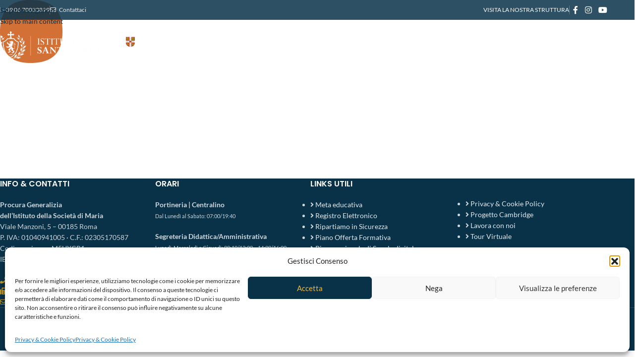

--- FILE ---
content_type: text/html; charset=UTF-8
request_url: https://www.istitutosantamaria.com/beyond-school/point-03-2/
body_size: 26598
content:
<!DOCTYPE html>
<html dir="ltr" lang="it-IT" prefix="og: https://ogp.me/ns#">
<head>
	<meta charset="UTF-8">
	<link rel="profile" href="https://gmpg.org/xfn/11">
	<link rel="pingback" href="https://www.istitutosantamaria.com/sito/xmlrpc.php">
<!-- Google tag (gtag.js) -->
<script async src="https://www.googletagmanager.com/gtag/js?id=G-66GFEYDRJY"></script>
<script>
  window.dataLayer = window.dataLayer || [];
  function gtag(){dataLayer.push(arguments);}
  gtag('js', new Date());

  gtag('config', 'G-66GFEYDRJY');
</script>
<!-- Google Tag Manager -->
<script>(function(w,d,s,l,i){w[l]=w[l]||[];w[l].push({'gtm.start':
new Date().getTime(),event:'gtm.js'});var f=d.getElementsByTagName(s)[0],
j=d.createElement(s),dl=l!='dataLayer'?'&l='+l:'';j.async=true;j.src=
'https://www.googletagmanager.com/gtm.js?id='+i+dl;f.parentNode.insertBefore(j,f);
})(window,document,'script','dataLayer','GTM-P9HK2FKX');</script>
<!-- End Google Tag Manager -->
<!-- Google Consent Mode v2 in CookieYes -->
	<script>
    window.dataLayer = window.dataLayer || [];
    function gtag() {
        dataLayer.push(arguments);
    }
    gtag("consent", "default", {
        ad_storage: "denied",
        ad_user_data: "denied", 
        ad_personalization: "denied",
        analytics_storage: "denied",
        functionality_storage: "denied",
        personalization_storage: "denied",
        security_storage: "granted",
        wait_for_update: 2000,
    });
    gtag("set", "ads_data_redaction", true);
    gtag("set", "url_passthrough", false);
</script>
<!-- END Google Consent Mode v2 in CookieYes -->
	<title>point-03 | Istituto Santa Maria</title>
<style>body{--booked_button_color: #c59c2a;}</style>
		<!-- All in One SEO 4.9.3 - aioseo.com -->
	<meta name="robots" content="max-image-preview:large" />
	<link rel="canonical" href="https://www.istitutosantamaria.com/beyond-school/point-03-2/" />
	<meta name="generator" content="All in One SEO (AIOSEO) 4.9.3" />

		<!-- Global site tag (gtag.js) - Google Analytics -->
<script async src="https://www.googletagmanager.com/gtag/js?id=G-66GFEYDRJY"></script>
<script>
 window.dataLayer = window.dataLayer || [];
 function gtag(){dataLayer.push(arguments);}
 gtag('js', new Date());

 gtag('config', 'G-66GFEYDRJY');
</script>
		<meta property="og:locale" content="it_IT" />
		<meta property="og:site_name" content="Istituto Santa Maria - Cambridge International School" />
		<meta property="og:type" content="article" />
		<meta property="og:title" content="point-03 | Istituto Santa Maria" />
		<meta property="og:url" content="https://www.istitutosantamaria.com/beyond-school/point-03-2/" />
		<meta property="og:image" content="https://www.istitutosantamaria.com/wp-content/uploads/2019/10/ism-grafica-link.png" />
		<meta property="og:image:secure_url" content="https://www.istitutosantamaria.com/wp-content/uploads/2019/10/ism-grafica-link.png" />
		<meta property="article:published_time" content="2022-04-22T16:18:00+00:00" />
		<meta property="article:modified_time" content="2022-04-22T16:18:00+00:00" />
		<meta name="twitter:card" content="summary" />
		<meta name="twitter:title" content="point-03 | Istituto Santa Maria" />
		<meta name="twitter:image" content="https://www.istitutosantamaria.com/wp-content/uploads/2019/10/ism-grafica-link.png" />
		<!-- All in One SEO -->


<!-- Google Tag Manager for WordPress by gtm4wp.com -->
<script data-cfasync="false" data-pagespeed-no-defer>
	var gtm4wp_datalayer_name = "dataLayer";
	var dataLayer = dataLayer || [];
</script>
<!-- End Google Tag Manager for WordPress by gtm4wp.com --><link rel='dns-prefetch' href='//use.fontawesome.com' />

<link rel="alternate" type="application/rss+xml" title="Istituto Santa Maria &raquo; Feed" href="https://www.istitutosantamaria.com/feed/" />
<link rel="alternate" title="oEmbed (JSON)" type="application/json+oembed" href="https://www.istitutosantamaria.com/wp-json/oembed/1.0/embed?url=https%3A%2F%2Fwww.istitutosantamaria.com%2Fbeyond-school%2Fpoint-03-2%2F" />
<link rel="alternate" title="oEmbed (XML)" type="text/xml+oembed" href="https://www.istitutosantamaria.com/wp-json/oembed/1.0/embed?url=https%3A%2F%2Fwww.istitutosantamaria.com%2Fbeyond-school%2Fpoint-03-2%2F&#038;format=xml" />
<style id='wp-img-auto-sizes-contain-inline-css' type='text/css'>
img:is([sizes=auto i],[sizes^="auto," i]){contain-intrinsic-size:3000px 1500px}
/*# sourceURL=wp-img-auto-sizes-contain-inline-css */
</style>
<link rel='stylesheet' id='aioseo/css/src/vue/standalone/blocks/table-of-contents/global.scss-css' href='https://www.istitutosantamaria.com/sito/wp-content/plugins/all-in-one-seo-pack/dist/Lite/assets/css/table-of-contents/global.e90f6d47.css?ver=4.9.3' type='text/css' media='all' />
<style id='font-awesome-svg-styles-default-inline-css' type='text/css'>
.svg-inline--fa {
  display: inline-block;
  height: 1em;
  overflow: visible;
  vertical-align: -.125em;
}
/*# sourceURL=font-awesome-svg-styles-default-inline-css */
</style>
<link rel='stylesheet' id='font-awesome-svg-styles-css' href='https://www.istitutosantamaria.com/sito/wp-content/uploads/font-awesome/v6.5.2/css/svg-with-js.css' type='text/css' media='all' />
<style id='font-awesome-svg-styles-inline-css' type='text/css'>
   .wp-block-font-awesome-icon svg::before,
   .wp-rich-text-font-awesome-icon svg::before {content: unset;}
/*# sourceURL=font-awesome-svg-styles-inline-css */
</style>
<link rel='stylesheet' id='booked-tooltipster-css' href='https://www.istitutosantamaria.com/sito/wp-content/plugins/quickcal/assets/js/tooltipster/css/tooltipster.css?ver=3.3.0' type='text/css' media='all' />
<link rel='stylesheet' id='booked-tooltipster-theme-css' href='https://www.istitutosantamaria.com/sito/wp-content/plugins/quickcal/assets/js/tooltipster/css/themes/tooltipster-light.css?ver=3.3.0' type='text/css' media='all' />
<link rel='stylesheet' id='booked-animations-css' href='https://www.istitutosantamaria.com/sito/wp-content/plugins/quickcal/assets/css/animations.css?ver=1.0.15' type='text/css' media='all' />
<link rel='stylesheet' id='booked-css-css' href='https://www.istitutosantamaria.com/sito/wp-content/plugins/quickcal/dist/booked.css?ver=1748595754' type='text/css' media='all' />
<style id='booked-css-inline-css' type='text/css'>
#ui-datepicker-div.booked_custom_date_picker table.ui-datepicker-calendar tbody td a.ui-state-active,#ui-datepicker-div.booked_custom_date_picker table.ui-datepicker-calendar tbody td a.ui-state-active:hover,body #booked-profile-page input[type=submit].button-primary:hover,body .booked-list-view button.button:hover, body .booked-list-view input[type=submit].button-primary:hover,body div.booked-calendar input[type=submit].button-primary:hover,body .booked-modal input[type=submit].button-primary:hover,body div.booked-calendar .bc-head,body div.booked-calendar .bc-head .bc-col,body div.booked-calendar .booked-appt-list .timeslot .timeslot-people button:hover,body #booked-profile-page .booked-profile-header,body #booked-profile-page .booked-tabs li.active a,body #booked-profile-page .booked-tabs li.active a:hover,body #booked-profile-page .appt-block .google-cal-button > a:hover,#ui-datepicker-div.booked_custom_date_picker .ui-datepicker-header{ background:#666666 !important; }body #booked-profile-page input[type=submit].button-primary:hover,body div.booked-calendar input[type=submit].button-primary:hover,body .booked-list-view button.button:hover, body .booked-list-view input[type=submit].button-primary:hover,body .booked-modal input[type=submit].button-primary:hover,body div.booked-calendar .bc-head .bc-col,body div.booked-calendar .booked-appt-list .timeslot .timeslot-people button:hover,body #booked-profile-page .booked-profile-header,body #booked-profile-page .appt-block .google-cal-button > a:hover{ border-color:#666666 !important; }body div.booked-calendar .bc-row.days,body div.booked-calendar .bc-row.days .bc-col,body .booked-calendarSwitcher.calendar,body #booked-profile-page .booked-tabs,#ui-datepicker-div.booked_custom_date_picker table.ui-datepicker-calendar thead,#ui-datepicker-div.booked_custom_date_picker table.ui-datepicker-calendar thead th{ background:#2d2d2d !important; }body div.booked-calendar .bc-row.days .bc-col,body #booked-profile-page .booked-tabs{ border-color:#2d2d2d !important; }#ui-datepicker-div.booked_custom_date_picker table.ui-datepicker-calendar tbody td.ui-datepicker-today a,#ui-datepicker-div.booked_custom_date_picker table.ui-datepicker-calendar tbody td.ui-datepicker-today a:hover,body #booked-profile-page input[type=submit].button-primary,body div.booked-calendar input[type=submit].button-primary,body .booked-list-view button.button, body .booked-list-view input[type=submit].button-primary,body .booked-list-view button.button, body .booked-list-view input[type=submit].button-primary,body .booked-modal input[type=submit].button-primary,body div.booked-calendar .booked-appt-list .timeslot .timeslot-people button,body #booked-profile-page .booked-profile-appt-list .appt-block.approved .status-block,body #booked-profile-page .appt-block .google-cal-button > a,body .booked-modal p.booked-title-bar,body div.booked-calendar .bc-col:hover .date span,body .booked-list-view a.booked_list_date_picker_trigger.booked-dp-active,body .booked-list-view a.booked_list_date_picker_trigger.booked-dp-active:hover,.booked-ms-modal .booked-book-appt,body #booked-profile-page .booked-tabs li a .counter{ background:#c59c2a; }body #booked-profile-page input[type=submit].button-primary,body div.booked-calendar input[type=submit].button-primary,body .booked-list-view button.button, body .booked-list-view input[type=submit].button-primary,body .booked-list-view button.button, body .booked-list-view input[type=submit].button-primary,body .booked-modal input[type=submit].button-primary,body #booked-profile-page .appt-block .google-cal-button > a,body div.booked-calendar .booked-appt-list .timeslot .timeslot-people button,body .booked-list-view a.booked_list_date_picker_trigger.booked-dp-active,body .booked-list-view a.booked_list_date_picker_trigger.booked-dp-active:hover{ border-color:#c59c2a; }body .booked-modal .bm-window p i.fa,body .booked-modal .bm-window a,body .booked-appt-list .booked-public-appointment-title,body .booked-modal .bm-window p.appointment-title,.booked-ms-modal.visible:hover .booked-book-appt{ color:#c59c2a; }.booked-appt-list .timeslot.has-title .booked-public-appointment-title { color:inherit; }
/*# sourceURL=booked-css-inline-css */
</style>
<link rel='stylesheet' id='cmplz-general-css' href='https://www.istitutosantamaria.com/sito/wp-content/plugins/complianz-gdpr/assets/css/cookieblocker.min.css?ver=1766072283' type='text/css' media='all' />
<link rel='stylesheet' id='eae-css-css' href='https://www.istitutosantamaria.com/sito/wp-content/plugins/addon-elements-for-elementor-page-builder/assets/css/eae.min.css?ver=1.14.4' type='text/css' media='all' />
<link rel='stylesheet' id='eae-peel-css-css' href='https://www.istitutosantamaria.com/sito/wp-content/plugins/addon-elements-for-elementor-page-builder/assets/lib/peel/peel.css?ver=1.14.4' type='text/css' media='all' />
<link rel='stylesheet' id='font-awesome-4-shim-css' href='https://www.istitutosantamaria.com/sito/wp-content/plugins/elementor/assets/lib/font-awesome/css/v4-shims.min.css?ver=1.0' type='text/css' media='all' />
<link rel='stylesheet' id='font-awesome-5-all-css' href='https://www.istitutosantamaria.com/sito/wp-content/plugins/elementor/assets/lib/font-awesome/css/all.min.css?ver=1.0' type='text/css' media='all' />
<link rel='stylesheet' id='vegas-css-css' href='https://www.istitutosantamaria.com/sito/wp-content/plugins/addon-elements-for-elementor-page-builder/assets/lib/vegas/vegas.min.css?ver=2.4.0' type='text/css' media='all' />
<link rel='stylesheet' id='font-awesome-official-css' href='https://use.fontawesome.com/releases/v6.5.2/css/all.css' type='text/css' media='all' integrity="sha384-PPIZEGYM1v8zp5Py7UjFb79S58UeqCL9pYVnVPURKEqvioPROaVAJKKLzvH2rDnI" crossorigin="anonymous" />
<link rel='stylesheet' id='dflip-style-css' href='https://www.istitutosantamaria.com/sito/wp-content/plugins/3d-flipbook-dflip-lite/assets/css/dflip.min.css?ver=2.4.20' type='text/css' media='all' />
<link rel='stylesheet' id='elementor-frontend-css' href='https://www.istitutosantamaria.com/sito/wp-content/plugins/elementor/assets/css/frontend.min.css?ver=3.34.4' type='text/css' media='all' />
<link rel='stylesheet' id='eael-general-css' href='https://www.istitutosantamaria.com/sito/wp-content/plugins/essential-addons-for-elementor-lite/assets/front-end/css/view/general.min.css?ver=6.5.9' type='text/css' media='all' />
<link rel='stylesheet' id='elementor-icons-css' href='https://www.istitutosantamaria.com/sito/wp-content/plugins/elementor/assets/lib/eicons/css/elementor-icons.min.css?ver=5.46.0' type='text/css' media='all' />
<link rel='stylesheet' id='elementor-post-27789-css' href='https://www.istitutosantamaria.com/sito/wp-content/uploads/elementor/css/post-27789.css?ver=1769791444' type='text/css' media='all' />
<link rel='stylesheet' id='wd-style-base-css' href='https://www.istitutosantamaria.com/sito/wp-content/themes/woodmart/css/parts/base.min.css?ver=8.3.9' type='text/css' media='all' />
<link rel='stylesheet' id='wd-helpers-wpb-elem-css' href='https://www.istitutosantamaria.com/sito/wp-content/themes/woodmart/css/parts/helpers-wpb-elem.min.css?ver=8.3.9' type='text/css' media='all' />
<link rel='stylesheet' id='wd-revolution-slider-css' href='https://www.istitutosantamaria.com/sito/wp-content/themes/woodmart/css/parts/int-rev-slider.min.css?ver=8.3.9' type='text/css' media='all' />
<link rel='stylesheet' id='wd-elementor-base-css' href='https://www.istitutosantamaria.com/sito/wp-content/themes/woodmart/css/parts/int-elem-base.min.css?ver=8.3.9' type='text/css' media='all' />
<link rel='stylesheet' id='wd-opt-carousel-disable-css' href='https://www.istitutosantamaria.com/sito/wp-content/themes/woodmart/css/parts/opt-carousel-disable.min.css?ver=8.3.9' type='text/css' media='all' />
<link rel='stylesheet' id='child-style-css' href='https://www.istitutosantamaria.com/sito/wp-content/themes/woodmart-child/style.css?ver=8.3.9' type='text/css' media='all' />
<link rel="stylesheet" href="https://www.istitutosantamaria.com/sito/wp-content/cache/fonts/1/google-fonts/css/e/1/d/ef2ced8f24423cffd26f339699277.css" data-wpr-hosted-gf-parameters="family=Lato%3A400%2C700%7CPoppins%3A400%2C600%2C500%7CSatisfy%3A400&ver=8.3.9"/>
<link rel='stylesheet' id='font-awesome-official-v4shim-css' href='https://use.fontawesome.com/releases/v6.5.2/css/v4-shims.css' type='text/css' media='all' integrity="sha384-XyvK/kKwgVW+fuRkusfLgfhAMuaxLPSOY8W7wj8tUkf0Nr2WGHniPmpdu+cmPS5n" crossorigin="anonymous" />
<link rel='stylesheet' id='elementor-gf-local-roboto-css' href='https://www.istitutosantamaria.com/sito/wp-content/uploads/elementor/google-fonts/css/roboto.css?ver=1742390984' type='text/css' media='all' />
<link rel='stylesheet' id='elementor-gf-local-robotoslab-css' href='https://www.istitutosantamaria.com/sito/wp-content/uploads/elementor/google-fonts/css/robotoslab.css?ver=1742390989' type='text/css' media='all' />
<script type="text/javascript" src="https://www.istitutosantamaria.com/sito/wp-includes/js/jquery/jquery.min.js?ver=3.7.1" id="jquery-core-js"></script>
<script type="text/javascript" src="//www.istitutosantamaria.com/sito/wp-content/plugins/revslider/sr6/assets/js/rbtools.min.js?ver=6.7.40" id="tp-tools-js"></script>
<script type="text/javascript" src="//www.istitutosantamaria.com/sito/wp-content/plugins/revslider/sr6/assets/js/rs6.min.js?ver=6.7.40" id="revmin-js"></script>
<script type="text/javascript" src="https://www.istitutosantamaria.com/sito/wp-content/plugins/addon-elements-for-elementor-page-builder/assets/js/iconHelper.js?ver=1.0" id="eae-iconHelper-js"></script>
<script type="text/javascript" src="https://www.istitutosantamaria.com/sito/wp-content/themes/woodmart/js/libs/device.min.js?ver=8.3.9" id="wd-device-library-js"></script>
<script type="text/javascript" src="https://www.istitutosantamaria.com/sito/wp-content/themes/woodmart/js/scripts/global/scrollBar.min.js?ver=8.3.9" id="wd-scrollbar-js"></script>
<link rel="https://api.w.org/" href="https://www.istitutosantamaria.com/wp-json/" /><link rel="alternate" title="JSON" type="application/json" href="https://www.istitutosantamaria.com/wp-json/wp/v2/media/36820" /><link rel="EditURI" type="application/rsd+xml" title="RSD" href="https://www.istitutosantamaria.com/sito/xmlrpc.php?rsd" />
<meta name="generator" content="WordPress 6.9" />
<link rel='shortlink' href='https://www.istitutosantamaria.com/?p=36820' />
			<style>.cmplz-hidden {
					display: none !important;
				}</style>
<!-- Google Tag Manager for WordPress by gtm4wp.com -->
<!-- GTM Container placement set to footer -->
<script data-cfasync="false" data-pagespeed-no-defer>
	var dataLayer_content = {"pagePostType":"attachment","pagePostType2":"single-attachment","pagePostAuthor":"Istituto Santa Maria"};
	dataLayer.push( dataLayer_content );
</script>
<script data-cfasync="false" data-pagespeed-no-defer>
(function(w,d,s,l,i){w[l]=w[l]||[];w[l].push({'gtm.start':
new Date().getTime(),event:'gtm.js'});var f=d.getElementsByTagName(s)[0],
j=d.createElement(s),dl=l!='dataLayer'?'&l='+l:'';j.async=true;j.src=
'//www.googletagmanager.com/gtm.js?id='+i+dl;f.parentNode.insertBefore(j,f);
})(window,document,'script','dataLayer','GTM-P9HK2FKX');
</script>
<!-- End Google Tag Manager for WordPress by gtm4wp.com -->					<meta name="viewport" content="width=device-width, initial-scale=1.0, maximum-scale=1.0, user-scalable=no">
									<meta name="generator" content="Elementor 3.34.4; features: additional_custom_breakpoints; settings: css_print_method-external, google_font-enabled, font_display-auto">

<!-- Meta Pixel Code -->
<script type='text/javascript'>
!function(f,b,e,v,n,t,s){if(f.fbq)return;n=f.fbq=function(){n.callMethod?
n.callMethod.apply(n,arguments):n.queue.push(arguments)};if(!f._fbq)f._fbq=n;
n.push=n;n.loaded=!0;n.version='2.0';n.queue=[];t=b.createElement(e);t.async=!0;
t.src=v;s=b.getElementsByTagName(e)[0];s.parentNode.insertBefore(t,s)}(window,
document,'script','https://connect.facebook.net/en_US/fbevents.js');
</script>
<!-- End Meta Pixel Code -->
<script type='text/javascript'>var url = window.location.origin + '?ob=open-bridge';
            fbq('set', 'openbridge', '2520575808028453', url);
fbq('init', '2520575808028453', {}, {
    "agent": "wordpress-6.9-4.1.5"
})</script><script type='text/javascript'>
    fbq('track', 'PageView', []);
  </script>			<style>
				.e-con.e-parent:nth-of-type(n+4):not(.e-lazyloaded):not(.e-no-lazyload),
				.e-con.e-parent:nth-of-type(n+4):not(.e-lazyloaded):not(.e-no-lazyload) * {
					background-image: none !important;
				}
				@media screen and (max-height: 1024px) {
					.e-con.e-parent:nth-of-type(n+3):not(.e-lazyloaded):not(.e-no-lazyload),
					.e-con.e-parent:nth-of-type(n+3):not(.e-lazyloaded):not(.e-no-lazyload) * {
						background-image: none !important;
					}
				}
				@media screen and (max-height: 640px) {
					.e-con.e-parent:nth-of-type(n+2):not(.e-lazyloaded):not(.e-no-lazyload),
					.e-con.e-parent:nth-of-type(n+2):not(.e-lazyloaded):not(.e-no-lazyload) * {
						background-image: none !important;
					}
				}
			</style>
			<meta name="generator" content="Powered by Slider Revolution 6.7.40 - responsive, Mobile-Friendly Slider Plugin for WordPress with comfortable drag and drop interface." />
<link rel="icon" href="https://www.istitutosantamaria.com/sito/wp-content/uploads/2020/09/cropped-72345346_2665473110182297_8237140643957178368_n-32x32.png" sizes="32x32" />
<link rel="icon" href="https://www.istitutosantamaria.com/sito/wp-content/uploads/2020/09/cropped-72345346_2665473110182297_8237140643957178368_n-192x192.png" sizes="192x192" />
<link rel="apple-touch-icon" href="https://www.istitutosantamaria.com/sito/wp-content/uploads/2020/09/cropped-72345346_2665473110182297_8237140643957178368_n-180x180.png" />
<meta name="msapplication-TileImage" content="https://www.istitutosantamaria.com/sito/wp-content/uploads/2020/09/cropped-72345346_2665473110182297_8237140643957178368_n-270x270.png" />
<script>function setREVStartSize(e){
			//window.requestAnimationFrame(function() {
				window.RSIW = window.RSIW===undefined ? window.innerWidth : window.RSIW;
				window.RSIH = window.RSIH===undefined ? window.innerHeight : window.RSIH;
				try {
					var pw = document.getElementById(e.c).parentNode.offsetWidth,
						newh;
					pw = pw===0 || isNaN(pw) || (e.l=="fullwidth" || e.layout=="fullwidth") ? window.RSIW : pw;
					e.tabw = e.tabw===undefined ? 0 : parseInt(e.tabw);
					e.thumbw = e.thumbw===undefined ? 0 : parseInt(e.thumbw);
					e.tabh = e.tabh===undefined ? 0 : parseInt(e.tabh);
					e.thumbh = e.thumbh===undefined ? 0 : parseInt(e.thumbh);
					e.tabhide = e.tabhide===undefined ? 0 : parseInt(e.tabhide);
					e.thumbhide = e.thumbhide===undefined ? 0 : parseInt(e.thumbhide);
					e.mh = e.mh===undefined || e.mh=="" || e.mh==="auto" ? 0 : parseInt(e.mh,0);
					if(e.layout==="fullscreen" || e.l==="fullscreen")
						newh = Math.max(e.mh,window.RSIH);
					else{
						e.gw = Array.isArray(e.gw) ? e.gw : [e.gw];
						for (var i in e.rl) if (e.gw[i]===undefined || e.gw[i]===0) e.gw[i] = e.gw[i-1];
						e.gh = e.el===undefined || e.el==="" || (Array.isArray(e.el) && e.el.length==0)? e.gh : e.el;
						e.gh = Array.isArray(e.gh) ? e.gh : [e.gh];
						for (var i in e.rl) if (e.gh[i]===undefined || e.gh[i]===0) e.gh[i] = e.gh[i-1];
											
						var nl = new Array(e.rl.length),
							ix = 0,
							sl;
						e.tabw = e.tabhide>=pw ? 0 : e.tabw;
						e.thumbw = e.thumbhide>=pw ? 0 : e.thumbw;
						e.tabh = e.tabhide>=pw ? 0 : e.tabh;
						e.thumbh = e.thumbhide>=pw ? 0 : e.thumbh;
						for (var i in e.rl) nl[i] = e.rl[i]<window.RSIW ? 0 : e.rl[i];
						sl = nl[0];
						for (var i in nl) if (sl>nl[i] && nl[i]>0) { sl = nl[i]; ix=i;}
						var m = pw>(e.gw[ix]+e.tabw+e.thumbw) ? 1 : (pw-(e.tabw+e.thumbw)) / (e.gw[ix]);
						newh =  (e.gh[ix] * m) + (e.tabh + e.thumbh);
					}
					var el = document.getElementById(e.c);
					if (el!==null && el) el.style.height = newh+"px";
					el = document.getElementById(e.c+"_wrapper");
					if (el!==null && el) {
						el.style.height = newh+"px";
						el.style.display = "block";
					}
				} catch(e){
					console.log("Failure at Presize of Slider:" + e)
				}
			//});
		  };</script>
		<style type="text/css" id="wp-custom-css">
			.df-book-stage {
background-color: #fff;
}

.grecaptcha-badge { opacity:0;}

.wpcf7-list-item-label {
color: #ffffff !important;
}		</style>
		<style>
		
		</style>			<style id="wd-style-header_495913-css" data-type="wd-style-header_495913">
				:root{
	--wd-top-bar-h: 40px;
	--wd-top-bar-sm-h: 30px;
	--wd-top-bar-sticky-h: .00001px;
	--wd-top-bar-brd-w: .00001px;

	--wd-header-general-h: 105px;
	--wd-header-general-sm-h: 80px;
	--wd-header-general-sticky-h: 70px;
	--wd-header-general-brd-w: .00001px;

	--wd-header-bottom-h: .00001px;
	--wd-header-bottom-sm-h: .00001px;
	--wd-header-bottom-sticky-h: .00001px;
	--wd-header-bottom-brd-w: .00001px;

	--wd-header-clone-h: .00001px;

	--wd-header-brd-w: calc(var(--wd-top-bar-brd-w) + var(--wd-header-general-brd-w) + var(--wd-header-bottom-brd-w));
	--wd-header-h: calc(var(--wd-top-bar-h) + var(--wd-header-general-h) + var(--wd-header-bottom-h) + var(--wd-header-brd-w));
	--wd-header-sticky-h: calc(var(--wd-top-bar-sticky-h) + var(--wd-header-general-sticky-h) + var(--wd-header-bottom-sticky-h) + var(--wd-header-clone-h) + var(--wd-header-brd-w));
	--wd-header-sm-h: calc(var(--wd-top-bar-sm-h) + var(--wd-header-general-sm-h) + var(--wd-header-bottom-sm-h) + var(--wd-header-brd-w));
}

.whb-top-bar .wd-dropdown {
	margin-top: -1px;
}

.whb-top-bar .wd-dropdown:after {
	height: 10px;
}


.whb-sticked .whb-general-header .wd-dropdown:not(.sub-sub-menu) {
	margin-top: 14px;
}

.whb-sticked .whb-general-header .wd-dropdown:not(.sub-sub-menu):after {
	height: 25px;
}






		
.whb-top-bar {
	background-color: rgba(9, 50, 73, 0.85);border-color: rgba(255, 255, 255, 1);border-bottom-width: 0px;border-bottom-style: solid;
}

.whb-general-header {
	border-bottom-width: 0px;border-bottom-style: solid;
}

.whb-header-bottom {
	background-color: rgba(9, 50, 73, 0.9);border-bottom-width: 0px;border-bottom-style: solid;
}
			</style>
						<style id="wd-style-theme_settings_default-css" data-type="wd-style-theme_settings_default">
				@font-face {
	font-weight: normal;
	font-style: normal;
	font-family: "woodmart-font";
	src: url("//www.istitutosantamaria.com/sito/wp-content/themes/woodmart/fonts/woodmart-font-1-400.woff2?v=8.3.9") format("woff2");
}

:root {
	--wd-text-font: "Lato", Arial, Helvetica, sans-serif;
	--wd-text-font-weight: 400;
	--wd-text-color: #777777;
	--wd-text-font-size: 14px;
	--wd-title-font: "Poppins", Arial, Helvetica, sans-serif;
	--wd-title-font-weight: 600;
	--wd-title-color: #242424;
	--wd-entities-title-font: "Poppins", Arial, Helvetica, sans-serif;
	--wd-entities-title-font-weight: 500;
	--wd-entities-title-color: #333333;
	--wd-entities-title-color-hover: rgb(51 51 51 / 65%);
	--wd-alternative-font: "Satisfy", Arial, Helvetica, sans-serif;
	--wd-widget-title-font: "Poppins", Arial, Helvetica, sans-serif;
	--wd-widget-title-font-weight: 600;
	--wd-widget-title-transform: uppercase;
	--wd-widget-title-color: #333;
	--wd-widget-title-font-size: 16px;
	--wd-header-el-font: "Lato", Arial, Helvetica, sans-serif;
	--wd-header-el-font-weight: 700;
	--wd-header-el-transform: uppercase;
	--wd-header-el-font-size: 13px;
	--wd-otl-style: dotted;
	--wd-otl-width: 2px;
	--wd-primary-color: rgb(9,50,73);
	--wd-alternative-color: rgb(247,185,52);
	--btn-default-bgcolor: rgb(9,50,73);
	--btn-default-bgcolor-hover: rgba(0,51,73,0.98);
	--btn-accented-bgcolor: #83b735;
	--btn-accented-bgcolor-hover: #74a32f;
	--wd-form-brd-width: 1px;
	--notices-success-bg: #459647;
	--notices-success-color: #fff;
	--notices-warning-bg: #E0B252;
	--notices-warning-color: #fff;
	--wd-link-color: rgb(9,50,73);
	--wd-link-color-hover: rgb(14,51,73);
}
.wd-age-verify-wrap {
	--wd-popup-width: 500px;
}
.wd-popup.wd-promo-popup {
	background-color: #111111;
	background-image: none;
	background-repeat: no-repeat;
	background-size: contain;
	background-position: left center;
}
.wd-promo-popup-wrap {
	--wd-popup-width: 800px;
}
:is(.woodmart-woocommerce-layered-nav, .wd-product-category-filter) .wd-scroll-content {
	max-height: 280px;
}
.wd-page-title .wd-page-title-bg img {
	object-fit: cover;
	object-position: center center;
}
.wd-footer {
	background-color: rgb(9,50,73);
	background-image: none;
}
.mfp-wrap.wd-popup-quick-view-wrap {
	--wd-popup-width: 920px;
}
:root{
--wd-container-w: 1222px;
--wd-form-brd-radius: 5px;
--btn-default-color: #fff;
--btn-default-color-hover: #fff;
--btn-accented-color: #fff;
--btn-accented-color-hover: #fff;
--btn-default-brd-radius: 0px;
--btn-default-box-shadow: none;
--btn-default-box-shadow-hover: none;
--btn-default-box-shadow-active: none;
--btn-default-bottom: 0px;
--btn-accented-bottom-active: -1px;
--btn-accented-brd-radius: 0px;
--btn-accented-box-shadow: inset 0 -2px 0 rgba(0, 0, 0, .15);
--btn-accented-box-shadow-hover: inset 0 -2px 0 rgba(0, 0, 0, .15);
--wd-brd-radius: 0px;
}

@media (min-width: 1222px) {
section.elementor-section.wd-section-stretch > .elementor-container {
margin-left: auto;
margin-right: auto;
}
}


.wd-page-title {
background-color: rgb(9,50,73);
}

.wd-entry-meta .meta-author {
display: none;
}

.wd-meta-reply {
display: none;
}

.post-single-page .post-title {
margin-bottom: 0px;
line-height: 1.2;
color: #093249;
font-weight: 700;
}

#wd-60ed9a41832db .list-icon {
color: #c59c2a;
}

.whb-color-light:not(.whb-with-bg) {
background-color: #093249;
}

@media (min-width: 1025px) {
.title-size-large .title {
font-size: 36px !important;
} 
}

body .booked-appt-list .timeslot .timeslot-title {
display: none;
}@media (min-width: 1025px) {
	.post-single-page .post-title {
font-size: 30px;
}
/*.wd-sub-menu li>a {
font-size: 12px;
text-transform: uppercase;
font-weight: 700;
}
.wd-dropdown-menu.wd-design-default {
--wd-dropdown-width: 300px;
}
/*


}

@media (min-width: 768px) and (max-width: 1024px) {
	.post-single-page .post-title {
font-size: 28px;
}
}

@media (min-width: 577px) and (max-width: 767px) {
	.post-single-page .post-title {
font-size: 28px;
}

}

@media (max-width: 576px) {
	.post-single-page .post-title {
font-size: 24px !important;
}

.page-title .title {
font-size: 24px !important;
line-height: 1.2;
margin-bottom: 30px;
}

.elementor-heading-title h2 {
color: #093249;
font-size: 30px;
font-weight: 900;
}
}

			</style>
			<meta name="generator" content="WP Rocket 3.20.3" data-wpr-features="wpr_host_fonts_locally" /></head>

<body class="attachment wp-singular attachment-template-default attachmentid-36820 attachment-png wp-theme-woodmart wp-child-theme-woodmart-child wrapper-full-width  categories-accordion-on woodmart-ajax-shop-on sticky-toolbar-on wd-header-overlap elementor-default elementor-kit-27789">
	<!-- Google Tag Manager (noscript) -->
<noscript><iframe src="https://www.googletagmanager.com/ns.html?id=GTM-P9HK2FKX"
height="0" width="0" style="display:none;visibility:hidden"></iframe></noscript>
<!-- End Google Tag Manager (noscript) -->
			<script type="text/javascript" id="wd-flicker-fix">// Flicker fix.</script>		<div data-rocket-location-hash="1d2f525ce3ea968146219c11c5fd2e8a" class="wd-skip-links">
								<a href="#menu-primary" class="wd-skip-navigation btn">
						Skip to navigation					</a>
								<a href="#main-content" class="wd-skip-content btn">
				Skip to main content			</a>
		</div>
		
<!-- Meta Pixel Code -->
<noscript>
<img height="1" width="1" style="display:none" alt="fbpx"
src="https://www.facebook.com/tr?id=2520575808028453&ev=PageView&noscript=1" />
</noscript>
<!-- End Meta Pixel Code -->
	
	
	<div data-rocket-location-hash="a78df753d98fcfea7e3f76a16075815a" class="website-wrapper">
									<header data-rocket-location-hash="6959153b9f8d8baf6f564a40cdf69425" class="whb-header whb-header_495913 whb-overcontent whb-scroll-stick whb-sticky-real">
								<link rel="stylesheet" id="wd-header-base-css" href="https://www.istitutosantamaria.com/sito/wp-content/themes/woodmart/css/parts/header-base.min.css?ver=8.3.9" type="text/css" media="all" /> 						<link rel="stylesheet" id="wd-mod-tools-css" href="https://www.istitutosantamaria.com/sito/wp-content/themes/woodmart/css/parts/mod-tools.min.css?ver=8.3.9" type="text/css" media="all" /> 			<div data-rocket-location-hash="204580e74ddd733969730c489876d875" class="whb-main-header">
	
<div class="whb-row whb-top-bar whb-not-sticky-row whb-with-bg whb-without-border whb-color-light whb-flex-equal-sides">
	<div class="container">
		<div class="whb-flex-row whb-top-bar-inner">
			<div class="whb-column whb-col-left whb-column5 whb-visible-lg">
				<link rel="stylesheet" id="wd-header-elements-base-css" href="https://www.istitutosantamaria.com/sito/wp-content/themes/woodmart/css/parts/header-el-base.min.css?ver=8.3.9" type="text/css" media="all" /> 			
<div class="wd-header-text reset-last-child whb-b9ucctne83aef5zkd676 wd-inline"><i class="fa fa-phone-square" aria-hidden="true"></i> &nbsp;<a href="tel:+39 06 70033899">+39 06 70033899</a></div>
<div class="wd-header-divider whb-divider-default whb-fnevhov6jibqa4t6py83"></div>

<div class="wd-header-text reset-last-child whb-ho54ageiracv0wm5txxf"><i class="fa fa-envelope-o" aria-hidden="true"> </i> &nbsp;<a href="/?page_id=3764"> Contattaci</a></div>
</div>
<div class="whb-column whb-col-center whb-column6 whb-visible-lg whb-empty-column">
	</div>
<div class="whb-column whb-col-right whb-column7 whb-visible-lg">
	
<nav class="wd-header-nav wd-header-secondary-nav whb-p88wq73myb1i4y8pfdsc text-right" role="navigation" aria-label="Menu right">
	<ul id="menu-menu-right" class="menu wd-nav wd-nav-header wd-nav-secondary wd-style-default wd-gap-s"><li id="menu-item-47459" class="menu-item menu-item-type-post_type menu-item-object-page menu-item-47459 item-level-0 menu-simple-dropdown wd-event-hover" ><a href="https://www.istitutosantamaria.com/visita-la-nostra-struttura/" class="woodmart-nav-link"><span class="nav-link-text">Visita la nostra struttura</span></a></li>
</ul></nav>
<div class="wd-header-divider whb-divider-default whb-khsy3tigt4cajnwe76bp"></div>
			<link rel="stylesheet" id="wd-social-icons-css" href="https://www.istitutosantamaria.com/sito/wp-content/themes/woodmart/css/parts/el-social-icons.min.css?ver=8.3.9" type="text/css" media="all" /> 						<div
						class=" wd-social-icons wd-style-default social-follow wd-shape-circle  whb-cdmtdvvyi8pr6oz6rq1h color-scheme-light text-center">
				
				
									<a rel="noopener noreferrer nofollow" href="https://www.facebook.com/Istitutosantamariaroma/" target="_blank" class=" wd-social-icon social-facebook" aria-label="Facebook social link">
						<span class="wd-icon"></span>
											</a>
				
				
				
				
									<a rel="noopener noreferrer nofollow" href="https://www.instagram.com/istitutosantamaria/" target="_blank" class=" wd-social-icon social-instagram" aria-label="Instagram social link">
						<span class="wd-icon"></span>
											</a>
				
				
									<a rel="noopener noreferrer nofollow" href="https://www.youtube.com/@istitutosantamaria88" target="_blank" class=" wd-social-icon social-youtube" aria-label="YouTube social link">
						<span class="wd-icon"></span>
											</a>
				
				
				
				
				
				
				
				
				
				
				
				
				
				
				
				
				
				
				
				
			</div>

		</div>
<div class="whb-column whb-col-mobile whb-column_mobile1 whb-hidden-lg">
				<div
						class=" wd-social-icons wd-style-default wd-size-small social-follow wd-shape-circle  whb-rxmvgaoolojn5cn7wn69 color-scheme-light text-center">
				
				
									<a rel="noopener noreferrer nofollow" href="https://www.facebook.com/Istitutosantamariaroma/" target="_blank" class=" wd-social-icon social-facebook" aria-label="Facebook social link">
						<span class="wd-icon"></span>
											</a>
				
				
				
				
									<a rel="noopener noreferrer nofollow" href="https://www.instagram.com/istitutosantamaria/" target="_blank" class=" wd-social-icon social-instagram" aria-label="Instagram social link">
						<span class="wd-icon"></span>
											</a>
				
				
									<a rel="noopener noreferrer nofollow" href="https://www.youtube.com/@istitutosantamaria88" target="_blank" class=" wd-social-icon social-youtube" aria-label="YouTube social link">
						<span class="wd-icon"></span>
											</a>
				
				
				
				
				
				
				
				
				
				
				
				
				
				
				
				
				
				
				
				
			</div>

		</div>
		</div>
	</div>
</div>

<div class="whb-row whb-general-header whb-sticky-row whb-without-bg whb-without-border whb-color-light whb-flex-flex-middle">
	<div class="container">
		<div class="whb-flex-row whb-general-header-inner">
			<div class="whb-column whb-col-left whb-column8 whb-visible-lg">
	<div class="site-logo whb-gs8bcnxektjsro21n657">
	<a href="https://www.istitutosantamaria.com/" class="wd-logo wd-main-logo" rel="home" aria-label="Site logo">
		<img src="https://www.istitutosantamaria.com/sito/wp-content/uploads/2021/10/logo-istituto-santa-maria-white-2.png" alt="Istituto Santa Maria" style="max-width: 400px;" loading="lazy" />	</a>
	</div>
</div>
<div class="whb-column whb-col-center whb-column9 whb-visible-lg whb-empty-column">
	</div>
<div class="whb-column whb-col-right whb-column10 whb-visible-lg">
	<nav class="wd-header-nav wd-header-main-nav text-right wd-design-1 whb-p2ohnqzt7vyqtiguoc50" role="navigation" aria-label="Main navigation">
	<ul id="menu-primary" class="menu wd-nav wd-nav-header wd-nav-main wd-style-default wd-gap-s"><li id="menu-item-46741" class="menu-item menu-item-type-post_type menu-item-object-page menu-item-home menu-item-46741 item-level-0 menu-simple-dropdown wd-event-hover" ><a title="Istituto Santa Maria" href="https://www.istitutosantamaria.com/" class="woodmart-nav-link"><span class="nav-link-text">Home</span></a></li>
<li id="menu-item-11486" class="menu-item menu-item-type-custom menu-item-object-custom menu-item-has-children menu-item-11486 item-level-0 menu-simple-dropdown wd-event-hover" ><a title="Istituto Santa Maria" href="#" class="woodmart-nav-link"><span class="nav-link-text">Istituto</span></a><div class="color-scheme-dark wd-design-default wd-dropdown-menu wd-dropdown"><div class="container wd-entry-content">
<ul class="wd-sub-menu color-scheme-dark">
	<li id="menu-item-26221" class="menu-item menu-item-type-custom menu-item-object-custom menu-item-has-children menu-item-26221 item-level-1 wd-event-hover" ><a title="Chi siamo &#8211; Istituto Santa Maria" href="#" class="woodmart-nav-link">Chi siamo</a>
	<ul class="sub-sub-menu wd-dropdown">
		<li id="menu-item-11440" class="menu-item menu-item-type-post_type menu-item-object-page menu-item-11440 item-level-2 wd-event-hover" ><a title="Storia dell&#8217;Istituto Santa Maria" href="https://www.istitutosantamaria.com/identita/" class="woodmart-nav-link">Identità</a></li>
		<li id="menu-item-11494" class="menu-item menu-item-type-post_type menu-item-object-page menu-item-11494 item-level-2 wd-event-hover" ><a title="Struttura dell&#8217;Istituto Santa Maria" href="https://www.istitutosantamaria.com/struttura/" class="woodmart-nav-link">Struttura</a></li>
		<li id="menu-item-11723" class="menu-item menu-item-type-post_type menu-item-object-page menu-item-11723 item-level-2 wd-event-hover" ><a title="Consiglio direttivo dell&#8217;Istituto Santa Maria" href="https://www.istitutosantamaria.com/consiglio-direttivo/" class="woodmart-nav-link">Consiglio Direttivo</a></li>
		<li id="menu-item-33657" class="menu-item menu-item-type-custom menu-item-object-custom menu-item-33657 item-level-2 wd-event-hover" ><a target="_blank" href="/pdf/organigramma-e-nr-dipendenti-scuola-23-08-2021.pdf" class="woodmart-nav-link">Organigramma</a></li>
		<li id="menu-item-33658" class="menu-item menu-item-type-custom menu-item-object-custom menu-item-33658 item-level-2 wd-event-hover" ><a target="_blank" href="/pdf/bilancio-scuola-2020-23-08-2021.pdf" class="woodmart-nav-link">Bilancio</a></li>
	</ul>
</li>
	<li id="menu-item-30427" class="menu-item menu-item-type-post_type menu-item-object-page menu-item-30427 item-level-1 wd-event-hover" ><a target="_blank" href="https://www.istitutosantamaria.com/virtual-tour/" class="woodmart-nav-link">Virtual Tour</a></li>
	<li id="menu-item-32816" class="menu-item menu-item-type-post_type menu-item-object-page menu-item-32816 item-level-1 wd-event-hover" ><a href="https://www.istitutosantamaria.com/progetto-educativo-ism/" class="woodmart-nav-link">Progetto Educativo</a></li>
	<li id="menu-item-26211" class="menu-item menu-item-type-custom menu-item-object-custom menu-item-has-children menu-item-26211 item-level-1 wd-event-hover" ><a href="#" class="woodmart-nav-link">Scuola in chiaro</a>
	<ul class="sub-sub-menu wd-dropdown">
		<li id="menu-item-26215" class="menu-item menu-item-type-custom menu-item-object-custom menu-item-26215 item-level-2 wd-event-hover" ><a target="_blank" href="http://cercalatuascuola.istruzione.it/cercalatuascuola/istituti/RM1A69100V/scuola-materna-s-maria/" class="woodmart-nav-link">Infanzia</a></li>
		<li id="menu-item-26216" class="menu-item menu-item-type-custom menu-item-object-custom menu-item-26216 item-level-2 wd-event-hover" ><a target="_blank" href="http://cercalatuascuola.istruzione.it/cercalatuascuola/istituti/RM1E023001/scuola-elemparit-santa-maria/" class="woodmart-nav-link">Primaria Cambridge</a></li>
		<li id="menu-item-26217" class="menu-item menu-item-type-custom menu-item-object-custom menu-item-26217 item-level-2 wd-event-hover" ><a target="_blank" href="http://cercalatuascuola.istruzione.it/cercalatuascuola/istituti/RM1M108001/scuola-media-ist-s-maria/" class="woodmart-nav-link">Secondaria di primo grado Cambridge</a></li>
		<li id="menu-item-26213" class="menu-item menu-item-type-custom menu-item-object-custom menu-item-26213 item-level-2 wd-event-hover" ><a target="_blank" href="http://cercalatuascuola.istruzione.it/cercalatuascuola/istituti/RMPC29500P/liceo-classico-ist-s-maria/" class="woodmart-nav-link">Liceo Classico Cambridge</a></li>
		<li id="menu-item-26212" class="menu-item menu-item-type-custom menu-item-object-custom menu-item-26212 item-level-2 wd-event-hover" ><a target="_blank" href="http://cercalatuascuola.istruzione.it/cercalatuascuola/istituti/RMPS27500L/ls-ist-s-maria/" class="woodmart-nav-link">Liceo Scientifico Cambridge</a></li>
		<li id="menu-item-26214" class="menu-item menu-item-type-custom menu-item-object-custom menu-item-26214 item-level-2 wd-event-hover" ><a target="_blank" href="http://cercalatuascuola.istruzione.it/cercalatuascuola/istituti/RMPSRQ500V/liceo-scientifico-sportivo-ist-santa-maria/" class="woodmart-nav-link">Liceo Scientifico Indirizzo Sportivo</a></li>
	</ul>
</li>
	<li id="menu-item-11738" class="menu-item menu-item-type-post_type menu-item-object-page menu-item-11738 item-level-1 wd-event-hover" ><a title="Famiglia Marianista" href="https://www.istitutosantamaria.com/famiglia-marianista/" class="woodmart-nav-link">Famiglia Marianista</a></li>
</ul>
</div>
</div>
</li>
<li id="menu-item-27306" class="menu-item menu-item-type-custom menu-item-object-custom menu-item-has-children menu-item-27306 item-level-0 menu-mega-dropdown wd-event-hover" style="--wd-dropdown-width: 300px;"><a title="Settori Istituto Santa Maria" href="#" class="woodmart-nav-link"><span class="nav-link-text">Settori</span></a><div class="color-scheme-dark wd-design-sized wd-dropdown-menu wd-dropdown"><div class="container wd-entry-content">
<ul class="wd-sub-menu wd-sub-accented wd-grid-f-inline color-scheme-dark">
	<li id="menu-item-11663" class="menu-item menu-item-type-custom menu-item-object-custom menu-item-has-children menu-item-11663 item-level-1 wd-event-hover wd-col" ><a href="#" class="woodmart-nav-link">Primo ciclo</a>
	<ul class="sub-sub-menu">
		<li id="menu-item-27745" class="menu-item menu-item-type-post_type menu-item-object-page menu-item-27745 item-level-2 wd-event-hover" ><a title="Asilo Nido Istituto Santa Maria" href="https://www.istitutosantamaria.com/settori-istituto-santa-maria/asilo-nido/" class="woodmart-nav-link">Asilo Nido</a></li>
		<li id="menu-item-27180" class="menu-item menu-item-type-post_type menu-item-object-page menu-item-27180 item-level-2 wd-event-hover" ><a title="Scuola dell&#8217;Infanzia dell&#8217;Istituto Santa Maria" href="https://www.istitutosantamaria.com/settori-istituto-santa-maria/infanzia/" class="woodmart-nav-link">Scuola Infanzia e Nido</a></li>
		<li id="menu-item-27194" class="menu-item menu-item-type-post_type menu-item-object-page menu-item-27194 item-level-2 wd-event-hover" ><a title="Scuola Primaria Bilingue dell&#8217;Istituto Santa Maria" href="https://www.istitutosantamaria.com/settori-istituto-santa-maria/primaria-cambridge/" class="woodmart-nav-link">Scuola Primaria Cambridge</a></li>
		<li id="menu-item-27216" class="menu-item menu-item-type-post_type menu-item-object-page menu-item-27216 item-level-2 wd-event-hover" ><a title="Secondaria di primo grado Cambridge dell&#8217;Istituto Santa Maria" href="https://www.istitutosantamaria.com/settori-istituto-santa-maria/secondaria-di-primo-grado-cambridge/" class="woodmart-nav-link">Secondaria di 1° Cambridge</a></li>
	</ul>
</li>
	<li id="menu-item-25935" class="menu-item menu-item-type-post_type menu-item-object-page menu-item-has-children menu-item-25935 item-level-1 wd-event-hover wd-col" ><a href="https://www.istitutosantamaria.com/settori-istituto-santa-maria/licei/" class="woodmart-nav-link">Licei</a>
	<ul class="sub-sub-menu">
		<li id="menu-item-27226" class="menu-item menu-item-type-post_type menu-item-object-page menu-item-27226 item-level-2 wd-event-hover" ><a title="Liceo Classico Cambridge" href="https://www.istitutosantamaria.com/settori-istituto-santa-maria/licei/liceo-classico-cambridge/" class="woodmart-nav-link">Liceo Classico Cambridge</a></li>
		<li id="menu-item-27281" class="menu-item menu-item-type-post_type menu-item-object-page menu-item-27281 item-level-2 wd-event-hover" ><a title="Liceo Scientifico Cambridge" href="https://www.istitutosantamaria.com/settori-istituto-santa-maria/licei/liceo-scientifico-cambridge/" class="woodmart-nav-link">Liceo Scientifico Cambridge</a></li>
		<li id="menu-item-27293" class="menu-item menu-item-type-post_type menu-item-object-page menu-item-27293 item-level-2 wd-event-hover" ><a title="Liceo Scientifico Sportivo" href="https://www.istitutosantamaria.com/settori-istituto-santa-maria/licei/liceo-scientifico-sportivo/" class="woodmart-nav-link">Liceo Scientifico Sportivo</a></li>
	</ul>
</li>
</ul>
</div>
</div>
</li>
<li id="menu-item-11582" class="menu-item menu-item-type-custom menu-item-object-custom menu-item-has-children menu-item-11582 item-level-0 menu-simple-dropdown wd-event-hover" ><a href="#" class="woodmart-nav-link"><span class="nav-link-text">Didattica</span></a><div class="color-scheme-dark wd-design-default wd-dropdown-menu wd-dropdown"><div class="container wd-entry-content">
<ul class="wd-sub-menu color-scheme-dark">
	<li id="menu-item-26207" class="menu-item menu-item-type-post_type menu-item-object-page menu-item-26207 item-level-1 wd-event-hover" ><a href="https://www.istitutosantamaria.com/scuola-aperta/" class="woodmart-nav-link">Scuola aperta</a></li>
	<li id="menu-item-26206" class="menu-item menu-item-type-post_type menu-item-object-page menu-item-26206 item-level-1 wd-event-hover" ><a href="https://www.istitutosantamaria.com/progetto-cambridge/" class="woodmart-nav-link">Progetto Cambridge</a></li>
	<li id="menu-item-26402" class="menu-item menu-item-type-post_type menu-item-object-page menu-item-26402 item-level-1 wd-event-hover" ><a href="https://www.istitutosantamaria.com/piano-nazionale-di-scuola-digitale/" class="woodmart-nav-link">Piano nazionale di Scuola digitale</a></li>
	<li id="menu-item-42193" class="menu-item menu-item-type-custom menu-item-object-custom menu-item-has-children menu-item-42193 item-level-1 wd-event-hover" ><a href="#" class="woodmart-nav-link">Registro Elettronico Genitore</a>
	<ul class="sub-sub-menu wd-dropdown">
		<li id="menu-item-11583" class="menu-item menu-item-type-custom menu-item-object-custom menu-item-11583 item-level-2 wd-event-hover" ><a target="_blank" href="https://registrofamiglie.axioscloud.it/" class="woodmart-nav-link">Registro Elettronico</a></li>
	</ul>
</li>
	<li id="menu-item-37974" class="menu-item menu-item-type-post_type menu-item-object-page menu-item-has-children menu-item-37974 item-level-1 wd-event-hover" ><a href="https://www.istitutosantamaria.com/piano-offerta-formativa/" class="woodmart-nav-link">Piano Offerta Formativa</a>
	<ul class="sub-sub-menu wd-dropdown">
		<li id="menu-item-26237" class="menu-item menu-item-type-custom menu-item-object-custom menu-item-26237 item-level-2 wd-event-hover" ><a target="_blank" href="/pdf/ptof-primo-ciclo.pdf" class="woodmart-nav-link">1° Ciclo (Infanzia, Primaria e Media)</a></li>
		<li id="menu-item-26238" class="menu-item menu-item-type-custom menu-item-object-custom menu-item-26238 item-level-2 wd-event-hover" ><a target="_blank" href="/pdf/ptof-licei-2022-2025.pdf" class="woodmart-nav-link">2° Ciclo  (Tutti i licei)</a></li>
	</ul>
</li>
	<li id="menu-item-46372" class="menu-item menu-item-type-post_type menu-item-object-page menu-item-46372 item-level-1 wd-event-hover" ><a title="Progetto P.N.R.R. della Scuola" href="https://www.istitutosantamaria.com/pnrr/" class="woodmart-nav-link">Progetto PNRR</a></li>
	<li id="menu-item-11729" class="menu-item menu-item-type-post_type menu-item-object-page menu-item-11729 item-level-1 wd-event-hover" ><a title="Libri di testo" href="https://www.istitutosantamaria.com/libri-di-testo/" class="woodmart-nav-link">Libri di testo</a></li>
	<li id="menu-item-28024" class="menu-item menu-item-type-custom menu-item-object-custom menu-item-has-children menu-item-28024 item-level-1 wd-event-hover" ><a href="#" class="woodmart-nav-link">Esami di Stato</a>
	<ul class="sub-sub-menu wd-dropdown">
		<li id="menu-item-28026" class="menu-item menu-item-type-custom menu-item-object-custom menu-item-28026 item-level-2 wd-event-hover" ><a target="_blank" href="/pdf/2025/doc-15-maggio-liceo-classico-sez-a-2024-25.pdf" class="woodmart-nav-link">Liceo Classico</a></li>
		<li id="menu-item-28025" class="menu-item menu-item-type-custom menu-item-object-custom menu-item-28025 item-level-2 wd-event-hover" ><a target="_blank" href="/pdf/2025/doc-15-maggio-liceo-scientifico-sez-a-2024-25.pdf" class="woodmart-nav-link">Liceo Scientifico</a></li>
		<li id="menu-item-28027" class="menu-item menu-item-type-custom menu-item-object-custom menu-item-28027 item-level-2 wd-event-hover" ><a target="_blank" href="/pdf/2025/doc-15-maggio-2024-2025-liceo-sportivo-a.pdf" class="woodmart-nav-link">Liceo Scientifico Sportivo &#8211; Sezione A</a></li>
		<li id="menu-item-47995" class="menu-item menu-item-type-custom menu-item-object-custom menu-item-47995 item-level-2 wd-event-hover" ><a target="_blank" href="/pdf/2025/doc-15-maggio-2024-2025-liceo-sportivo-b.pdf" class="woodmart-nav-link">Liceo Scientifico Sportivo &#8211; Sezione B</a></li>
	</ul>
</li>
	<li id="menu-item-46040" class="menu-item menu-item-type-post_type menu-item-object-page menu-item-46040 item-level-1 wd-event-hover" ><a title="Progetto Studente – Atleta di Alto livello" href="https://www.istitutosantamaria.com/progetto-studente-atleta-di-alto-livello/" class="woodmart-nav-link">Atleta di Alto livello</a></li>
</ul>
</div>
</div>
</li>
<li id="menu-item-11611" class="menu-item menu-item-type-custom menu-item-object-custom menu-item-has-children menu-item-11611 item-level-0 menu-simple-dropdown wd-event-hover" ><a href="#" class="woodmart-nav-link"><span class="nav-link-text">Iscrizioni</span></a><div class="color-scheme-dark wd-design-default wd-dropdown-menu wd-dropdown"><div class="container wd-entry-content">
<ul class="wd-sub-menu color-scheme-dark">
	<li id="menu-item-11612" class="menu-item menu-item-type-custom menu-item-object-custom menu-item-11612 item-level-1 wd-event-hover" ><a target="_blank" href="/pdf/ISM-Regolamento-Istituto.pdf" class="woodmart-nav-link">Regolamento di istituto</a></li>
	<li id="menu-item-26253" class="menu-item menu-item-type-post_type menu-item-object-page menu-item-26253 item-level-1 wd-event-hover" ><a href="https://www.istitutosantamaria.com/richiesta-informazioni/" class="woodmart-nav-link">Richiesta informazioni</a></li>
	<li id="menu-item-11500" class="menu-item menu-item-type-post_type menu-item-object-page menu-item-11500 item-level-1 wd-event-hover" ><a title="Documenti necessari" href="https://www.istitutosantamaria.com/documenti-necessari/" class="woodmart-nav-link">Documenti necessari</a></li>
	<li id="menu-item-49964" class="menu-item menu-item-type-post_type menu-item-object-page menu-item-49964 item-level-1 wd-event-hover" ><a href="https://www.istitutosantamaria.com/settori-istituto-santa-maria/licei/processo-di-ammissione/" class="woodmart-nav-link">Processo di Ammissione Licei</a></li>
	<li id="menu-item-39708" class="menu-item menu-item-type-post_type menu-item-object-page menu-item-39708 item-level-1 wd-event-hover" ><a href="https://www.istitutosantamaria.com/prospetti-amministrativi/" class="woodmart-nav-link">Rette e Costi</a></li>
	<li id="menu-item-26543" class="menu-item menu-item-type-custom menu-item-object-custom menu-item-26543 item-level-1 wd-event-hover" ><a target="_blank" href="/pdf/patto-di-corresponsabilita-educativa-istituto-santa-maria.pdf" class="woodmart-nav-link">Patto di Corresponsabilità Educativa</a></li>
	<li id="menu-item-34506" class="menu-item menu-item-type-post_type menu-item-object-page menu-item-34506 item-level-1 wd-event-hover" ><a href="https://www.istitutosantamaria.com/visita-la-nostra-struttura/" class="woodmart-nav-link"><strong>Visita la nostra Struttura</strong></a></li>
	<li id="menu-item-42058" class="menu-item menu-item-type-post_type menu-item-object-page menu-item-42058 item-level-1 wd-event-hover" ><a href="https://www.istitutosantamaria.com/info-divisa/" class="woodmart-nav-link">Divisa</a></li>
</ul>
</div>
</div>
</li>
<li id="menu-item-11259" class="menu-item menu-item-type-post_type menu-item-object-page menu-item-11259 item-level-0 menu-simple-dropdown wd-event-hover" ><a title="						" href="https://www.istitutosantamaria.com/news/" class="woodmart-nav-link"><span class="nav-link-text">News</span></a></li>
<li id="menu-item-11258" class="menu-item menu-item-type-post_type menu-item-object-page menu-item-11258 item-level-0 menu-simple-dropdown wd-event-hover" ><a title="Contatti Istituto Santa Maria" href="https://www.istitutosantamaria.com/contatti/" class="woodmart-nav-link"><span class="nav-link-text">Contatti</span></a></li>
</ul></nav>
</div>
<div class="whb-column whb-mobile-left whb-column_mobile2 whb-hidden-lg">
	<div class="site-logo whb-lt7vdqgaccmapftzurvt">
	<a href="https://www.istitutosantamaria.com/" class="wd-logo wd-main-logo" rel="home" aria-label="Site logo">
		<img width="697" height="104" src="https://www.istitutosantamaria.com/sito/wp-content/uploads/2021/10/logo-istituto-santa-maria-white-2.png" class="attachment-full size-full" alt="" style="max-width:270px;" decoding="async" srcset="https://www.istitutosantamaria.com/sito/wp-content/uploads/2021/10/logo-istituto-santa-maria-white-2.png 697w, https://www.istitutosantamaria.com/sito/wp-content/uploads/2021/10/logo-istituto-santa-maria-white-2-300x45.png 300w" sizes="(max-width: 697px) 100vw, 697px" />	</a>
	</div>
</div>
<div class="whb-column whb-mobile-center whb-column_mobile3 whb-hidden-lg whb-empty-column">
	</div>
<div class="whb-column whb-mobile-right whb-column_mobile4 whb-hidden-lg">
				<link rel="stylesheet" id="wd-header-mobile-nav-dropdown-css" href="https://www.istitutosantamaria.com/sito/wp-content/themes/woodmart/css/parts/header-el-mobile-nav-dropdown.min.css?ver=8.3.9" type="text/css" media="all" /> 			<div class="wd-tools-element wd-header-mobile-nav wd-style-icon wd-design-1 whb-g1k0m1tib7raxrwkm1t3">
	<a href="#" rel="nofollow" aria-label="Open mobile menu">
		
		<span class="wd-tools-icon">
					</span>

		<span class="wd-tools-text">Menu</span>

			</a>
</div></div>
		</div>
	</div>
</div>

<div class="whb-row whb-header-bottom whb-not-sticky-row whb-with-bg whb-without-border whb-color-light whb-hidden-desktop whb-hidden-mobile whb-flex-equal-sides">
	<div class="container">
		<div class="whb-flex-row whb-header-bottom-inner">
			<div class="whb-column whb-col-left whb-column11 whb-visible-lg">
	
<nav class="wd-header-nav wd-header-secondary-nav whb-wck0qvzgvgu1xj3myoxf text-right" role="navigation" aria-label="Top Bar Right">
	<ul id="menu-top-bar-right" class="menu wd-nav wd-nav-header wd-nav-secondary wd-style-separated wd-gap-s"><li id="menu-item-31847" class="woodmart-open-newsletter menu-item menu-item-type-custom menu-item-object-custom menu-item-31847 item-level-0 menu-simple-dropdown wd-event-hover" ><a href="#" class="woodmart-nav-link"><span class="wd-nav-icon fa fa-envelope-o"></span><span class="nav-link-text">NEWSLETTER</span></a></li>
</ul></nav>
<div class="wd-header-divider whb-divider-default whb-vntjrmme6vtw8l504m6s"></div>
</div>
<div class="whb-column whb-col-center whb-column12 whb-visible-lg whb-empty-column">
	</div>
<div class="whb-column whb-col-right whb-column13 whb-visible-lg">
				<link rel="stylesheet" id="wd-header-search-css" href="https://www.istitutosantamaria.com/sito/wp-content/themes/woodmart/css/parts/header-el-search.min.css?ver=8.3.9" type="text/css" media="all" /> 			<div class="wd-header-search wd-tools-element wd-design-1 wd-style-icon wd-display-full-screen whb-9x1ytaxq7aphtb3npidp" title="Search">
	<a href="#" rel="nofollow" aria-label="Search">
		
			<span class="wd-tools-icon">
							</span>

			<span class="wd-tools-text">
				Search			</span>

			</a>

	</div>
<div class="wd-header-divider whb-divider-default whb-37ic0z1yg4v489kwz7f7"></div>
			<link rel="stylesheet" id="wd-header-cart-side-css" href="https://www.istitutosantamaria.com/sito/wp-content/themes/woodmart/css/parts/header-el-cart-side.min.css?ver=8.3.9" type="text/css" media="all" /> 			</div>
<div class="whb-column whb-col-mobile whb-column_mobile5 whb-hidden-lg">
	<div class="wd-header-search wd-tools-element wd-header-search-mobile wd-design-1 wd-style-icon wd-display-icon whb-53q4zwa47i6845xhc6pp">
	<a href="#" rel="nofollow noopener" aria-label="Search">
		
			<span class="wd-tools-icon">
							</span>

			<span class="wd-tools-text">
				Search			</span>

			</a>

	</div>
<div class="wd-header-divider whb-divider-default whb-ecn55se5p42ms4y2jlyy"></div>
</div>
		</div>
	</div>
</div>
</div>
				</header>
			
								<div data-rocket-location-hash="68b5154f7f10e61c137280f720be3995" class="wd-page-content main-page-wrapper">
		
					<link rel="stylesheet" id="wd-page-title-css" href="https://www.istitutosantamaria.com/sito/wp-content/themes/woodmart/css/parts/page-title.min.css?ver=8.3.9" type="text/css" media="all" /> 			
		<main data-rocket-location-hash="e5280905a8ee48ed86efe29329c244de" id="main-content" class="wd-content-layout content-layout-wrapper container" role="main">
				

<div class="wd-content-area site-content">
									<article id="post-36820" class="entry-content post-36820 attachment type-attachment status-inherit hentry">
					<p class="attachment"><a href='https://www.istitutosantamaria.com/sito/wp-content/uploads/2022/04/point-03-1.png'><img decoding="async" width="126" height="127" src="https://www.istitutosantamaria.com/sito/wp-content/uploads/2022/04/point-03-1.png" class="attachment-medium size-medium" alt="" /></a></p>

					
									</article>

				
		
</div>



			<link rel="stylesheet" id="wd-widget-collapse-css" href="https://www.istitutosantamaria.com/sito/wp-content/themes/woodmart/css/parts/opt-widget-collapse.min.css?ver=8.3.9" type="text/css" media="all" /> 						</main>
		
</div>
							<footer data-rocket-location-hash="4f8e2ca4e52454997680390f4d68b7cc" class="wd-footer footer-container color-scheme-light">
												<link rel="stylesheet" id="wd-footer-base-css" href="https://www.istitutosantamaria.com/sito/wp-content/themes/woodmart/css/parts/footer-base.min.css?ver=8.3.9" type="text/css" media="all" /> 															<div data-rocket-location-hash="754437580f746ab32547db631c5d28ce" class="container main-footer">
		<aside class="footer-sidebar widget-area wd-grid-g" style="--wd-col-lg:12;--wd-gap-lg:30px;--wd-gap-sm:20px;">
											<div class="footer-column footer-column-1 wd-grid-col" style="--wd-col-xs:12;--wd-col-md:6;--wd-col-lg:3">
					<div id="text-8" class="wd-widget widget footer-widget  widget_text"><h5 class="widget-title">Info &#038; Contatti</h5>			<div class="textwidget"><p><strong>Procura Generalizia<br />
dell’Istituto della Società di Maria</strong><br />
Viale Manzoni, 5 – 00185 Roma<br />
P. IVA: 01040941005 · C.F.: 02305170587<br />
Codice univoco: M5UXCR1<br />
IBAN: IT52K0344103201CC0190521731</p>
<p><span style="color: #fff !important;"><i class="fa fa-phone" style="color: #c59c2a; margin-right: 7px;"></i><a style="color: #fff !important;" href="tel:+390670033899">+39 06 70033899</a></span><br />
<span style="color: #fff !important;"><i class="fa fa-fax" style="color: #c59c2a; margin-right: 7px;"></i><a style="color: #fff !important;" href="tel:+390670033713">+39 06 70033713</a></span><br />
<span style="color: #fff !important;"><i class="fa fa-envelope-o" style="color: #c59c2a; margin-right: 7px;"></i><a style="color: #fff !important;" href="mailto:segreteria@istitutosantamaria.com">segreteria@istitutosantamaria.com</a></span></p>
</div>
		</div>				</div>
											<div class="footer-column footer-column-2 wd-grid-col" style="--wd-col-xs:12;--wd-col-md:6;--wd-col-lg:3">
					<div id="text-16" class="wd-widget widget footer-widget  widget_text"><h5 class="widget-title">Orari</h5>			<div class="textwidget"><p><strong>Portineria | Centralino</strong><br />
<small>Dal Lunedì al Sabato: 07:00/19:40</small></p>
<p><strong>Segreteria Didattica/Amministrativa</strong><br />
<small>Lunedì, Mercoledì e Giovedì: 08:10/13:00 &#8211; 14:00/16:00<br />
Martedì e Venerdì: 08:10/13:00<br />
Sabato: 08:30/12:30</small></p>
</div>
		</div>				</div>
											<div class="footer-column footer-column-3 wd-grid-col" style="--wd-col-xs:12;--wd-col-md:6;--wd-col-lg:3">
					<div id="custom_html-5" class="widget_text wd-widget widget footer-widget  widget_custom_html"><h5 class="widget-title">Links utili</h5><div class="textwidget custom-html-widget"><ul id="wd-60ed9a41832db">
<li><i class="fas fa-angle-right"></i> <a href="?page_id=26029">Meta educativa</a></li>
	<li><i class="fas fa-angle-right"></i> <a target="_blank" rel="nofollow" href="https://scuolaweb.istitutosantamaria.com/">Registro Elettronico</a></li>
<li><i class="fas fa-angle-right"></i> <a href="?page_id=28410">Ripartiamo in Sicurezza</a></li>
<li><i class="fas fa-angle-right"></i> <a href="?page_id=11804">Piano Offerta Formativa</a></li>
<li><i class="fas fa-angle-right"></i> <a href="?page_id=26392">Piano nazionale di Scuola digitale</a></li>
</ul></div></div>				</div>
											<div class="footer-column footer-column-4 wd-grid-col" style="--wd-col-xs:12;--wd-col-md:6;--wd-col-lg:3">
					<div id="custom_html-6" class="widget_text wd-widget widget footer-widget  widget_custom_html"><div class="textwidget custom-html-widget"><ul id="wd-60ed9a41832db" style="margin-top:40px;">
<li><i class="fas fa-angle-right"></i> <a href="?page_id=3">Privacy &#038; Cookie Policy</a></li>
<li><i class="fas fa-angle-right"></i> <a href="?page_id=26200">Progetto Cambridge</a></li>
<li><i class="fas fa-angle-right"></i> <a href="?page_id=26243">Lavora con noi</a></li>
<li><i class="fas fa-angle-right"></i> <a href="/virtual-tour/" target="_blank">Tour Virtuale</a></li>
</ul></div></div>				</div>
					</aside>
	</div>
	
																							<div data-rocket-location-hash="3278e7bf0bbe0ca81debe75c81b7f276" class="wd-copyrights copyrights-wrapper wd-layout-centered">
						<div class="container wd-grid-g">
							<div class="wd-col-start reset-last-child">
																	<small><i class="fa fa-copyright"></i> <strong>ISTITUTO SANTA MARIA</strong> · Viale Manzoni, 5 - 00185 Roma<br /><i class="fa fa-phone-square" aria-hidden="true"></i> Tel.: <a href="tel:+39 06 70033899">+39 06 70033899</a> · <i class="fa fa-envelope" aria-hidden="true"> </i> Email: <a href="mailto:segreteria@istitutosantamaria.com"> segreteria@istitutosantamaria.com</a></small>															</div>
															<div class="wd-col-end reset-last-child">
									<span style="font-size: 12px">A Web <i class="fa fa-plus" style="color: #f96714;font-size: 12px" aria-hidden="true"></i> by <a title="Agenzia Grafica Pubblicitaria Roma: Realizzazione siti internet e posizionamento SEO sui motori di ricerca" href="https://www.btstudio.it/" target="_blank">BTSTUDIO.it</a></span>								</div>
													</div>
					</div>
							</footer>
			</div>
<div data-rocket-location-hash="d3b10e7f7b93604088ee57ba7d59f94c" class="wd-close-side wd-fill"></div>
			<link rel="stylesheet" id="wd-scroll-top-css" href="https://www.istitutosantamaria.com/sito/wp-content/themes/woodmart/css/parts/opt-scrolltotop.min.css?ver=8.3.9" type="text/css" media="all" /> 					<a href="#" class="scrollToTop" aria-label="Scroll to top button"></a>
					<link rel="stylesheet" id="wd-header-search-fullscreen-css" href="https://www.istitutosantamaria.com/sito/wp-content/themes/woodmart/css/parts/header-el-search-fullscreen-general.min.css?ver=8.3.9" type="text/css" media="all" /> 						<link rel="stylesheet" id="wd-header-search-fullscreen-1-css" href="https://www.istitutosantamaria.com/sito/wp-content/themes/woodmart/css/parts/header-el-search-fullscreen-1.min.css?ver=8.3.9" type="text/css" media="all" /> 						<link rel="stylesheet" id="wd-wd-search-form-css" href="https://www.istitutosantamaria.com/sito/wp-content/themes/woodmart/css/parts/wd-search-form.min.css?ver=8.3.9" type="text/css" media="all" /> 						<link rel="stylesheet" id="wd-wd-search-results-css" href="https://www.istitutosantamaria.com/sito/wp-content/themes/woodmart/css/parts/wd-search-results.min.css?ver=8.3.9" type="text/css" media="all" /> 			<div data-rocket-location-hash="614a265821987c3296e0e743539e51f9" class="wd-search-full-screen wd-scroll wd-fill" role="complementary" aria-label="Search">
	<span class="wd-close-search wd-action-btn wd-style-icon wd-cross-icon">
		<a href="#" rel="nofollow" aria-label="Close search form"></a>
	</span>

	
	<form role="search" method="get" class="searchform  wd-style-default woodmart-ajax-search" action="https://www.istitutosantamaria.com/"  data-thumbnail="1" data-price="1" data-post_type="any" data-count="20" data-sku="0" data-symbols_count="3" data-include_cat_search="no" autocomplete="off">
		<input type="text" class="s" placeholder="Cerca nel sito" value="" name="s" aria-label="Search" title="Cerca nel sito" required/>
		<input type="hidden" name="post_type" value="any">

		
		
		<button type="submit" class="searchsubmit">
			<span>
				Search			</span>
					</button>
	</form>

	<div data-rocket-location-hash="d43d8419254729cc8c5f28c2e29dffdc" class="wd-search-loader wd-fill"></div>

	
	
	
			<div data-rocket-location-hash="63ed57234f305d11cbbfec26fdb83470" class="wd-search-results  wd-scroll-content"></div>
		
			<div data-rocket-location-hash="2a17b1773d754c3dddaf54921ae0c460" class="wd-search-info-text">Inizia a digitare per cercare all&#039;interno del sito. </div>
	
	</div>
<div data-rocket-location-hash="6b0b1006553940163dcc135d5ad8ac30" class="mobile-nav wd-side-hidden wd-side-hidden-nav wd-right wd-opener-arrow" role="navigation" aria-label="Mobile navigation"><div data-rocket-location-hash="8860ff9100c328b7a0ba6ed5cde4cf9c" class="wd-heading"><div data-rocket-location-hash="7db12be0ba4e100f4d640d8bda126134" class="close-side-widget wd-action-btn wd-style-text wd-cross-icon"><a href="#" rel="nofollow">Chiudi</a></div></div><ul id="menu-mobile-menu-ism" class="mobile-pages-menu menu wd-nav wd-nav-mobile wd-dis-hover wd-layout-dropdown wd-active"><li id="menu-item-46742" class="menu-item menu-item-type-post_type menu-item-object-page menu-item-home menu-item-46742 item-level-0" ><a title="Istituto Santa Maria" href="https://www.istitutosantamaria.com/" class="woodmart-nav-link"><span class="nav-link-text">Home</span></a></li>
<li id="menu-item-33180" class="menu-item menu-item-type-custom menu-item-object-custom menu-item-has-children menu-item-33180 item-level-0" ><a title="Istituto Santa Maria" href="#" class="woodmart-nav-link"><span class="nav-link-text">Istituto</span></a>
<ul class="wd-sub-menu">
	<li id="menu-item-33181" class="menu-item menu-item-type-custom menu-item-object-custom menu-item-has-children menu-item-33181 item-level-1" ><a title="Chi siamo – Istituto Santa Maria" href="#" class="woodmart-nav-link">Chi siamo</a>
	<ul class="sub-sub-menu">
		<li id="menu-item-33182" class="menu-item menu-item-type-post_type menu-item-object-page menu-item-33182 item-level-2" ><a title="Storia dell’Istituto Santa Maria" href="https://www.istitutosantamaria.com/identita/" class="woodmart-nav-link">Identità</a></li>
		<li id="menu-item-33183" class="menu-item menu-item-type-post_type menu-item-object-page menu-item-33183 item-level-2" ><a title="Struttura dell’Istituto Santa Maria" href="https://www.istitutosantamaria.com/struttura/" class="woodmart-nav-link">Struttura</a></li>
		<li id="menu-item-33184" class="menu-item menu-item-type-post_type menu-item-object-page menu-item-33184 item-level-2" ><a title="Consiglio direttivo dell’Istituto Santa Maria" href="https://www.istitutosantamaria.com/consiglio-direttivo/" class="woodmart-nav-link">Consiglio Direttivo</a></li>
	</ul>
</li>
	<li id="menu-item-33185" class="menu-item menu-item-type-post_type menu-item-object-page menu-item-33185 item-level-1" ><a target="_blank" href="https://www.istitutosantamaria.com/virtual-tour/" class="woodmart-nav-link">Virtual Tour</a></li>
	<li id="menu-item-33186" class="menu-item menu-item-type-post_type menu-item-object-page menu-item-33186 item-level-1" ><a href="https://www.istitutosantamaria.com/progetto-educativo-ism/" class="woodmart-nav-link">Progetto Educativo</a></li>
	<li id="menu-item-33187" class="menu-item menu-item-type-custom menu-item-object-custom menu-item-has-children menu-item-33187 item-level-1" ><a href="#" class="woodmart-nav-link">Scuola in chiaro</a>
	<ul class="sub-sub-menu">
		<li id="menu-item-33188" class="menu-item menu-item-type-custom menu-item-object-custom menu-item-33188 item-level-2" ><a target="_blank" href="http://cercalatuascuola.istruzione.it/cercalatuascuola/istituti/RM1A69100V/scuola-materna-s-maria/" class="woodmart-nav-link">Infanzia</a></li>
		<li id="menu-item-33189" class="menu-item menu-item-type-custom menu-item-object-custom menu-item-33189 item-level-2" ><a target="_blank" href="http://cercalatuascuola.istruzione.it/cercalatuascuola/istituti/RM1E023001/scuola-elemparit-santa-maria/" class="woodmart-nav-link">Primaria Cambridge</a></li>
		<li id="menu-item-33190" class="menu-item menu-item-type-custom menu-item-object-custom menu-item-33190 item-level-2" ><a target="_blank" href="http://cercalatuascuola.istruzione.it/cercalatuascuola/istituti/RM1M108001/scuola-media-ist-s-maria/" class="woodmart-nav-link">Secondaria di primo grado Cambridge</a></li>
		<li id="menu-item-33191" class="menu-item menu-item-type-custom menu-item-object-custom menu-item-33191 item-level-2" ><a target="_blank" href="http://cercalatuascuola.istruzione.it/cercalatuascuola/istituti/RMPC29500P/liceo-classico-ist-s-maria/" class="woodmart-nav-link">Liceo Classico Cambridge</a></li>
		<li id="menu-item-33192" class="menu-item menu-item-type-custom menu-item-object-custom menu-item-33192 item-level-2" ><a target="_blank" href="http://cercalatuascuola.istruzione.it/cercalatuascuola/istituti/RMPS27500L/ls-ist-s-maria/" class="woodmart-nav-link">Liceo Scientifico Cambridge</a></li>
		<li id="menu-item-33193" class="menu-item menu-item-type-custom menu-item-object-custom menu-item-33193 item-level-2" ><a target="_blank" href="http://cercalatuascuola.istruzione.it/cercalatuascuola/istituti/RMPSRQ500V/liceo-scientifico-sportivo-ist-santa-maria/" class="woodmart-nav-link">Liceo Scientifico Indirizzo Sportivo</a></li>
	</ul>
</li>
	<li id="menu-item-33194" class="menu-item menu-item-type-post_type menu-item-object-page menu-item-33194 item-level-1" ><a title="Famiglia Marianista" href="https://www.istitutosantamaria.com/famiglia-marianista/" class="woodmart-nav-link">Famiglia Marianista</a></li>
</ul>
</li>
<li id="menu-item-33195" class="menu-item menu-item-type-custom menu-item-object-custom menu-item-has-children menu-item-33195 item-level-0" ><a title="Settori Istituto Santa Maria" href="#" class="woodmart-nav-link"><span class="nav-link-text">Settori</span></a>
<ul class="wd-sub-menu">
	<li id="menu-item-33196" class="menu-item menu-item-type-custom menu-item-object-custom menu-item-has-children menu-item-33196 item-level-1" ><a href="#" class="woodmart-nav-link">Primo ciclo</a>
	<ul class="sub-sub-menu">
		<li id="menu-item-33197" class="menu-item menu-item-type-post_type menu-item-object-page menu-item-33197 item-level-2" ><a title="Asilo Nido Istituto Santa Maria" href="https://www.istitutosantamaria.com/settori-istituto-santa-maria/asilo-nido/" class="woodmart-nav-link">Asilo Nido</a></li>
		<li id="menu-item-33198" class="menu-item menu-item-type-post_type menu-item-object-page menu-item-33198 item-level-2" ><a title="Scuola dell’Infanzia dell’Istituto Santa Maria" href="https://www.istitutosantamaria.com/settori-istituto-santa-maria/infanzia/" class="woodmart-nav-link">Scuola Infanzia e Nido</a></li>
		<li id="menu-item-33199" class="menu-item menu-item-type-post_type menu-item-object-page menu-item-33199 item-level-2" ><a title="Scuola Primaria Bilingue dell’Istituto Santa Maria" href="https://www.istitutosantamaria.com/settori-istituto-santa-maria/primaria-cambridge/" class="woodmart-nav-link">Scuola Primaria Cambridge</a></li>
		<li id="menu-item-33200" class="menu-item menu-item-type-post_type menu-item-object-page menu-item-33200 item-level-2" ><a title="Secondaria di primo grado Cambridge dell’Istituto Santa Maria" href="https://www.istitutosantamaria.com/settori-istituto-santa-maria/secondaria-di-primo-grado-cambridge/" class="woodmart-nav-link">Secondaria di 1° Cambridge</a></li>
	</ul>
</li>
	<li id="menu-item-33201" class="menu-item menu-item-type-post_type menu-item-object-page menu-item-has-children menu-item-33201 item-level-1" ><a href="https://www.istitutosantamaria.com/settori-istituto-santa-maria/licei/" class="woodmart-nav-link">Licei</a>
	<ul class="sub-sub-menu">
		<li id="menu-item-33202" class="menu-item menu-item-type-post_type menu-item-object-page menu-item-33202 item-level-2" ><a title="Liceo Classico Cambridge" href="https://www.istitutosantamaria.com/settori-istituto-santa-maria/licei/liceo-classico-cambridge/" class="woodmart-nav-link">Liceo Classico Cambridge</a></li>
		<li id="menu-item-33203" class="menu-item menu-item-type-post_type menu-item-object-page menu-item-33203 item-level-2" ><a href="https://www.istitutosantamaria.com/settori-istituto-santa-maria/licei/liceo-scientifico-cambridge/" class="woodmart-nav-link">Liceo Scientifico Cambridge</a></li>
		<li id="menu-item-33204" class="menu-item menu-item-type-post_type menu-item-object-page menu-item-33204 item-level-2" ><a href="https://www.istitutosantamaria.com/settori-istituto-santa-maria/licei/liceo-scientifico-sportivo/" class="woodmart-nav-link">Liceo Scientifico Sportivo</a></li>
	</ul>
</li>
</ul>
</li>
<li id="menu-item-33205" class="menu-item menu-item-type-custom menu-item-object-custom menu-item-has-children menu-item-33205 item-level-0" ><a href="#" class="woodmart-nav-link"><span class="nav-link-text">Didattica</span></a>
<ul class="wd-sub-menu">
	<li id="menu-item-33206" class="menu-item menu-item-type-post_type menu-item-object-page menu-item-33206 item-level-1" ><a href="https://www.istitutosantamaria.com/scuola-aperta/" class="woodmart-nav-link">Scuola aperta</a></li>
	<li id="menu-item-33207" class="menu-item menu-item-type-post_type menu-item-object-page menu-item-33207 item-level-1" ><a href="https://www.istitutosantamaria.com/progetto-cambridge/" class="woodmart-nav-link">Progetto Cambridge</a></li>
	<li id="menu-item-33208" class="menu-item menu-item-type-post_type menu-item-object-page menu-item-33208 item-level-1" ><a href="https://www.istitutosantamaria.com/piano-nazionale-di-scuola-digitale/" class="woodmart-nav-link">Piano nazionale di Scuola digitale</a></li>
	<li id="menu-item-42192" class="menu-item menu-item-type-custom menu-item-object-custom menu-item-has-children menu-item-42192 item-level-1" ><a href="#" class="woodmart-nav-link">Registro Elettronico Genitore</a>
	<ul class="sub-sub-menu">
		<li id="menu-item-33209" class="menu-item menu-item-type-custom menu-item-object-custom menu-item-33209 item-level-2" ><a target="_blank" href="https://registrofamiglie.axioscloud.it/" class="woodmart-nav-link">Registro Elettronico</a></li>
	</ul>
</li>
	<li id="menu-item-37975" class="menu-item menu-item-type-post_type menu-item-object-page menu-item-has-children menu-item-37975 item-level-1" ><a href="https://www.istitutosantamaria.com/piano-offerta-formativa/" class="woodmart-nav-link">Piano Offerta Formativa</a>
	<ul class="sub-sub-menu">
		<li id="menu-item-33211" class="menu-item menu-item-type-custom menu-item-object-custom menu-item-33211 item-level-2" ><a target="_blank" href="/pdf/ptof-primo-ciclo.pdf" class="woodmart-nav-link">1° Ciclo (Infanzia, Primaria e Media)</a></li>
		<li id="menu-item-33212" class="menu-item menu-item-type-custom menu-item-object-custom menu-item-33212 item-level-2" ><a target="_blank" href="/pdf/ptof-licei-2022-2025.pdf" class="woodmart-nav-link">2° Ciclo  (Tutti i licei)</a></li>
	</ul>
</li>
	<li id="menu-item-46371" class="menu-item menu-item-type-post_type menu-item-object-page menu-item-46371 item-level-1" ><a title="Progetto P.N.R.R. della Scuola" href="https://www.istitutosantamaria.com/pnrr/" class="woodmart-nav-link">Progetto PNRR</a></li>
	<li id="menu-item-33213" class="menu-item menu-item-type-post_type menu-item-object-page menu-item-33213 item-level-1" ><a title="Libri di testo" href="https://www.istitutosantamaria.com/libri-di-testo/" class="woodmart-nav-link">Libri di testo</a></li>
	<li id="menu-item-33214" class="menu-item menu-item-type-custom menu-item-object-custom menu-item-has-children menu-item-33214 item-level-1" ><a href="#" class="woodmart-nav-link">Esami di Stato</a>
	<ul class="sub-sub-menu">
		<li id="menu-item-33215" class="menu-item menu-item-type-custom menu-item-object-custom menu-item-33215 item-level-2" ><a target="_blank" href="/pdf/2025/doc-15-maggio-liceo-classico-sez-a-2024-25.pdf" class="woodmart-nav-link">Liceo Classico</a></li>
		<li id="menu-item-33216" class="menu-item menu-item-type-custom menu-item-object-custom menu-item-33216 item-level-2" ><a target="_blank" href="/pdf/2025/doc-15-maggio-liceo-scientifico-sez-a-2024-25.pdf" class="woodmart-nav-link">Liceo Scientifico</a></li>
		<li id="menu-item-33217" class="menu-item menu-item-type-custom menu-item-object-custom menu-item-33217 item-level-2" ><a target="_blank" href="/pdf/2025/doc-15-maggio-2024-2025-liceo-sportivo-a.pdf" class="woodmart-nav-link">Liceo Scientifico Sportivo &#8211; Sezione A</a></li>
		<li id="menu-item-47996" class="menu-item menu-item-type-custom menu-item-object-custom menu-item-47996 item-level-2" ><a target="_blank" href="/pdf/2025/doc-15-maggio-2024-2025-liceo-sportivo-b.pdf" class="woodmart-nav-link">Liceo Scientifico Sportivo &#8211; Sezione B</a></li>
	</ul>
</li>
	<li id="menu-item-46039" class="menu-item menu-item-type-post_type menu-item-object-page menu-item-46039 item-level-1" ><a title="Progetto Studente – Atleta di Alto livello" href="https://www.istitutosantamaria.com/progetto-studente-atleta-di-alto-livello/" class="woodmart-nav-link">Atleta di Alto livello</a></li>
</ul>
</li>
<li id="menu-item-33218" class="menu-item menu-item-type-custom menu-item-object-custom menu-item-has-children menu-item-33218 item-level-0" ><a href="#" class="woodmart-nav-link"><span class="nav-link-text">Iscrizioni</span></a>
<ul class="wd-sub-menu">
	<li id="menu-item-33219" class="menu-item menu-item-type-custom menu-item-object-custom menu-item-33219 item-level-1" ><a target="_blank" href="/pdf/ISM-Regolamento-Istituto.pdf" class="woodmart-nav-link">Regolamento di istituto</a></li>
	<li id="menu-item-33220" class="menu-item menu-item-type-post_type menu-item-object-page menu-item-33220 item-level-1" ><a href="https://www.istitutosantamaria.com/richiesta-informazioni/" class="woodmart-nav-link">Richiesta informazioni</a></li>
	<li id="menu-item-33221" class="menu-item menu-item-type-post_type menu-item-object-page menu-item-33221 item-level-1" ><a title="Documenti necessari" href="https://www.istitutosantamaria.com/documenti-necessari/" class="woodmart-nav-link">Documenti necessari</a></li>
	<li id="menu-item-49963" class="menu-item menu-item-type-post_type menu-item-object-page menu-item-49963 item-level-1" ><a title="Processo di Ammissione Licei" href="https://www.istitutosantamaria.com/settori-istituto-santa-maria/licei/processo-di-ammissione/" class="woodmart-nav-link">Processo di Ammissione</a></li>
	<li id="menu-item-39709" class="menu-item menu-item-type-post_type menu-item-object-page menu-item-39709 item-level-1" ><a href="https://www.istitutosantamaria.com/prospetti-amministrativi/" class="woodmart-nav-link">Rette e Costi</a></li>
	<li id="menu-item-33222" class="menu-item menu-item-type-custom menu-item-object-custom menu-item-33222 item-level-1" ><a target="_blank" href="/pdf/patto-di-corresponsabilita-educativa-istituto-santa-maria.pdf" class="woodmart-nav-link">Patto di Corresponsabilità Educativa</a></li>
	<li id="menu-item-35908" class="menu-item menu-item-type-post_type menu-item-object-page menu-item-35908 item-level-1" ><a href="https://www.istitutosantamaria.com/visita-la-nostra-struttura/" class="woodmart-nav-link">Visita la nostra struttura</a></li>
	<li id="menu-item-42057" class="menu-item menu-item-type-post_type menu-item-object-page menu-item-42057 item-level-1" ><a href="https://www.istitutosantamaria.com/info-divisa/" class="woodmart-nav-link">Divisa</a></li>
</ul>
</li>
<li id="menu-item-33224" class="menu-item menu-item-type-post_type menu-item-object-page menu-item-33224 item-level-0" ><a title="						" href="https://www.istitutosantamaria.com/news/" class="woodmart-nav-link"><span class="nav-link-text">News</span></a></li>
<li id="menu-item-33226" class="menu-item menu-item-type-post_type menu-item-object-page menu-item-33226 item-level-0" ><a title="Contatti Istituto Santa Maria" href="https://www.istitutosantamaria.com/contatti/" class="woodmart-nav-link"><span class="nav-link-text">Contatti</span></a></li>
<li id="menu-item-33228" class="woodmart-open-newsletter menu-item menu-item-type-custom menu-item-object-custom menu-item-33228 item-level-0" ><a href="#" class="woodmart-nav-link"><span class="wd-nav-icon fa fa-envelope-o"></span><span class="nav-link-text">NEWSLETTER</span></a></li>
</ul>
		</div>
		<script>
			window.RS_MODULES = window.RS_MODULES || {};
			window.RS_MODULES.modules = window.RS_MODULES.modules || {};
			window.RS_MODULES.waiting = window.RS_MODULES.waiting || [];
			window.RS_MODULES.defered = false;
			window.RS_MODULES.moduleWaiting = window.RS_MODULES.moduleWaiting || {};
			window.RS_MODULES.type = 'compiled';
		</script>
		<script type="speculationrules">
{"prefetch":[{"source":"document","where":{"and":[{"href_matches":"/*"},{"not":{"href_matches":["/sito/wp-*.php","/sito/wp-admin/*","/sito/wp-content/uploads/*","/sito/wp-content/*","/sito/wp-content/plugins/*","/sito/wp-content/themes/woodmart-child/*","/sito/wp-content/themes/woodmart/*","/*\\?(.+)"]}},{"not":{"selector_matches":"a[rel~=\"nofollow\"]"}},{"not":{"selector_matches":".no-prefetch, .no-prefetch a"}}]},"eagerness":"conservative"}]}
</script>

<!-- Consent Management powered by Complianz | GDPR/CCPA Cookie Consent https://wordpress.org/plugins/complianz-gdpr -->
<div id="cmplz-cookiebanner-container"><div class="cmplz-cookiebanner cmplz-hidden banner-1 banner-a optin cmplz-bottom cmplz-categories-type-view-preferences" aria-modal="true" data-nosnippet="true" role="dialog" aria-live="polite" aria-labelledby="cmplz-header-1-optin" aria-describedby="cmplz-message-1-optin">
	<div class="cmplz-header">
		<div class="cmplz-logo"></div>
		<div class="cmplz-title" id="cmplz-header-1-optin">Gestisci Consenso</div>
		<div class="cmplz-close" tabindex="0" role="button" aria-label="Chiudi la finestra di dialogo">
			<svg aria-hidden="true" focusable="false" data-prefix="fas" data-icon="times" class="svg-inline--fa fa-times fa-w-11" role="img" xmlns="http://www.w3.org/2000/svg" viewBox="0 0 352 512"><path fill="currentColor" d="M242.72 256l100.07-100.07c12.28-12.28 12.28-32.19 0-44.48l-22.24-22.24c-12.28-12.28-32.19-12.28-44.48 0L176 189.28 75.93 89.21c-12.28-12.28-32.19-12.28-44.48 0L9.21 111.45c-12.28 12.28-12.28 32.19 0 44.48L109.28 256 9.21 356.07c-12.28 12.28-12.28 32.19 0 44.48l22.24 22.24c12.28 12.28 32.2 12.28 44.48 0L176 322.72l100.07 100.07c12.28 12.28 32.2 12.28 44.48 0l22.24-22.24c12.28-12.28 12.28-32.19 0-44.48L242.72 256z"></path></svg>
		</div>
	</div>

	<div class="cmplz-divider cmplz-divider-header"></div>
	<div class="cmplz-body">
		<div class="cmplz-message" id="cmplz-message-1-optin">Per fornire le migliori esperienze, utilizziamo tecnologie come i cookie per memorizzare e/o accedere alle informazioni del dispositivo. Il consenso a queste tecnologie ci permetterà di elaborare dati come il comportamento di navigazione o ID unici su questo sito. Non acconsentire o ritirare il consenso può influire negativamente su alcune caratteristiche e funzioni.</div>
		<!-- categories start -->
		<div class="cmplz-categories">
			<details class="cmplz-category cmplz-functional" >
				<summary>
						<span class="cmplz-category-header">
							<span class="cmplz-category-title">Funzionale</span>
							<span class='cmplz-always-active'>
								<span class="cmplz-banner-checkbox">
									<input type="checkbox"
										   id="cmplz-functional-optin"
										   data-category="cmplz_functional"
										   class="cmplz-consent-checkbox cmplz-functional"
										   size="40"
										   value="1"/>
									<label class="cmplz-label" for="cmplz-functional-optin"><span class="screen-reader-text">Funzionale</span></label>
								</span>
								Sempre attivo							</span>
							<span class="cmplz-icon cmplz-open">
								<svg xmlns="http://www.w3.org/2000/svg" viewBox="0 0 448 512"  height="18" ><path d="M224 416c-8.188 0-16.38-3.125-22.62-9.375l-192-192c-12.5-12.5-12.5-32.75 0-45.25s32.75-12.5 45.25 0L224 338.8l169.4-169.4c12.5-12.5 32.75-12.5 45.25 0s12.5 32.75 0 45.25l-192 192C240.4 412.9 232.2 416 224 416z"/></svg>
							</span>
						</span>
				</summary>
				<div class="cmplz-description">
					<span class="cmplz-description-functional">L'archiviazione tecnica o l'accesso sono strettamente necessari al fine legittimo di consentire l'uso di un servizio specifico esplicitamente richiesto dall'abbonato o dall'utente, o al solo scopo di effettuare la trasmissione di una comunicazione su una rete di comunicazione elettronica.</span>
				</div>
			</details>

			<details class="cmplz-category cmplz-preferences" >
				<summary>
						<span class="cmplz-category-header">
							<span class="cmplz-category-title">Preferenze</span>
							<span class="cmplz-banner-checkbox">
								<input type="checkbox"
									   id="cmplz-preferences-optin"
									   data-category="cmplz_preferences"
									   class="cmplz-consent-checkbox cmplz-preferences"
									   size="40"
									   value="1"/>
								<label class="cmplz-label" for="cmplz-preferences-optin"><span class="screen-reader-text">Preferenze</span></label>
							</span>
							<span class="cmplz-icon cmplz-open">
								<svg xmlns="http://www.w3.org/2000/svg" viewBox="0 0 448 512"  height="18" ><path d="M224 416c-8.188 0-16.38-3.125-22.62-9.375l-192-192c-12.5-12.5-12.5-32.75 0-45.25s32.75-12.5 45.25 0L224 338.8l169.4-169.4c12.5-12.5 32.75-12.5 45.25 0s12.5 32.75 0 45.25l-192 192C240.4 412.9 232.2 416 224 416z"/></svg>
							</span>
						</span>
				</summary>
				<div class="cmplz-description">
					<span class="cmplz-description-preferences">L'archiviazione tecnica o l'accesso sono necessari per lo scopo legittimo di memorizzare le preferenze che non sono richieste dall'abbonato o dall'utente.</span>
				</div>
			</details>

			<details class="cmplz-category cmplz-statistics" >
				<summary>
						<span class="cmplz-category-header">
							<span class="cmplz-category-title">Statistiche</span>
							<span class="cmplz-banner-checkbox">
								<input type="checkbox"
									   id="cmplz-statistics-optin"
									   data-category="cmplz_statistics"
									   class="cmplz-consent-checkbox cmplz-statistics"
									   size="40"
									   value="1"/>
								<label class="cmplz-label" for="cmplz-statistics-optin"><span class="screen-reader-text">Statistiche</span></label>
							</span>
							<span class="cmplz-icon cmplz-open">
								<svg xmlns="http://www.w3.org/2000/svg" viewBox="0 0 448 512"  height="18" ><path d="M224 416c-8.188 0-16.38-3.125-22.62-9.375l-192-192c-12.5-12.5-12.5-32.75 0-45.25s32.75-12.5 45.25 0L224 338.8l169.4-169.4c12.5-12.5 32.75-12.5 45.25 0s12.5 32.75 0 45.25l-192 192C240.4 412.9 232.2 416 224 416z"/></svg>
							</span>
						</span>
				</summary>
				<div class="cmplz-description">
					<span class="cmplz-description-statistics">L'archiviazione tecnica o l'accesso che viene utilizzato esclusivamente per scopi statistici.</span>
					<span class="cmplz-description-statistics-anonymous">L'archiviazione tecnica o l'accesso che viene utilizzato esclusivamente per scopi statistici anonimi. Senza un mandato di comparizione, una conformità volontaria da parte del vostro Fornitore di Servizi Internet, o ulteriori registrazioni da parte di terzi, le informazioni memorizzate o recuperate per questo scopo da sole non possono di solito essere utilizzate per l'identificazione.</span>
				</div>
			</details>
			<details class="cmplz-category cmplz-marketing" >
				<summary>
						<span class="cmplz-category-header">
							<span class="cmplz-category-title">Marketing</span>
							<span class="cmplz-banner-checkbox">
								<input type="checkbox"
									   id="cmplz-marketing-optin"
									   data-category="cmplz_marketing"
									   class="cmplz-consent-checkbox cmplz-marketing"
									   size="40"
									   value="1"/>
								<label class="cmplz-label" for="cmplz-marketing-optin"><span class="screen-reader-text">Marketing</span></label>
							</span>
							<span class="cmplz-icon cmplz-open">
								<svg xmlns="http://www.w3.org/2000/svg" viewBox="0 0 448 512"  height="18" ><path d="M224 416c-8.188 0-16.38-3.125-22.62-9.375l-192-192c-12.5-12.5-12.5-32.75 0-45.25s32.75-12.5 45.25 0L224 338.8l169.4-169.4c12.5-12.5 32.75-12.5 45.25 0s12.5 32.75 0 45.25l-192 192C240.4 412.9 232.2 416 224 416z"/></svg>
							</span>
						</span>
				</summary>
				<div class="cmplz-description">
					<span class="cmplz-description-marketing">L'archiviazione tecnica o l'accesso sono necessari per creare profili di utenti per inviare pubblicità, o per tracciare l'utente su un sito web o su diversi siti web per scopi di marketing simili.</span>
				</div>
			</details>
		</div><!-- categories end -->
			</div>

	<div class="cmplz-links cmplz-information">
		<ul>
			<li><a class="cmplz-link cmplz-manage-options cookie-statement" href="#" data-relative_url="#cmplz-manage-consent-container">Gestisci opzioni</a></li>
			<li><a class="cmplz-link cmplz-manage-third-parties cookie-statement" href="#" data-relative_url="#cmplz-cookies-overview">Gestisci servizi</a></li>
			<li><a class="cmplz-link cmplz-manage-vendors tcf cookie-statement" href="#" data-relative_url="#cmplz-tcf-wrapper">Gestisci {vendor_count} fornitori</a></li>
			<li><a class="cmplz-link cmplz-external cmplz-read-more-purposes tcf" target="_blank" rel="noopener noreferrer nofollow" href="https://cookiedatabase.org/tcf/purposes/" aria-label="Read more about TCF purposes on Cookie Database">Per saperne di più su questi scopi</a></li>
		</ul>
			</div>

	<div class="cmplz-divider cmplz-footer"></div>

	<div class="cmplz-buttons">
		<button class="cmplz-btn cmplz-accept">Accetta</button>
		<button class="cmplz-btn cmplz-deny">Nega</button>
		<button class="cmplz-btn cmplz-view-preferences">Visualizza le preferenze</button>
		<button class="cmplz-btn cmplz-save-preferences">Salva preferenze</button>
		<a class="cmplz-btn cmplz-manage-options tcf cookie-statement" href="#" data-relative_url="#cmplz-manage-consent-container">Visualizza le preferenze</a>
			</div>

	
	<div class="cmplz-documents cmplz-links">
		<ul>
			<li><a class="cmplz-link cookie-statement" href="#" data-relative_url="">{title}</a></li>
			<li><a class="cmplz-link privacy-statement" href="#" data-relative_url="">{title}</a></li>
			<li><a class="cmplz-link impressum" href="#" data-relative_url="">{title}</a></li>
		</ul>
			</div>
</div>
</div>
					<div id="cmplz-manage-consent" data-nosnippet="true"><button class="cmplz-btn cmplz-hidden cmplz-manage-consent manage-consent-1">Gestisci consenso</button>

</div>
<!-- GTM Container placement set to footer -->
<!-- Google Tag Manager (noscript) -->
				<noscript><iframe src="https://www.googletagmanager.com/ns.html?id=GTM-P9HK2FKX" height="0" width="0" style="display:none;visibility:hidden" aria-hidden="true"></iframe></noscript>
<!-- End Google Tag Manager (noscript) -->			<link rel="stylesheet" id="wd-bottom-toolbar-css" href="https://www.istitutosantamaria.com/sito/wp-content/themes/woodmart/css/parts/opt-bottom-toolbar.min.css?ver=8.3.9" type="text/css" media="all" /> 					<div data-rocket-location-hash="a5500d42bca8223a5757ae1b12fe5787" class="wd-toolbar wd-toolbar-label-show" role="complementary" aria-label="Sticky toolbar">
								<div data-rocket-location-hash="acafbb25cd5ebca8acf5fe820e873c5c" class="wd-toolbar-link wd-tools-element wd-toolbar-item wd-tools-custom-icon wd-toolbar-link-1">
				<a href="tel:+390670033899">
					<span class="wd-toolbar-icon wd-tools-icon wd-icon wd-custom-icon">
													<img width="150" height="150" src="https://www.istitutosantamaria.com/sito/wp-content/uploads/2021/08/001-phone-call.svg" class="attachment-thumbnail size-thumbnail" alt="" decoding="async" loading="lazy" srcset="https://www.istitutosantamaria.com/sito/wp-content/uploads//2021/08/001-phone-call.svg 150w, https://www.istitutosantamaria.com/sito/wp-content/uploads//2021/08/001-phone-call.svg 300w, https://www.istitutosantamaria.com/sito/wp-content/uploads//2021/08/001-phone-call.svg 1024w, https://www.istitutosantamaria.com/sito/wp-content/uploads//2021/08/001-phone-call.svg 1536w, https://www.istitutosantamaria.com/sito/wp-content/uploads//2021/08/001-phone-call.svg 2048w, https://www.istitutosantamaria.com/sito/wp-content/uploads//2021/08/001-phone-call.svg 512w" sizes="auto, (max-width: 150px) 100vw, 150px" />											</span>

					<span class="wd-toolbar-label">
						Chiama ora					</span>
				</a>
			</div>
									<div data-rocket-location-hash="7f93f55f079823430ac07a949d556f2b" class="wd-toolbar-link wd-tools-element wd-toolbar-item wd-tools-custom-icon wd-toolbar-link-4">
				<a href="/?page_id=33915">
					<span class="wd-toolbar-icon wd-tools-icon wd-icon wd-custom-icon">
													<img width="150" height="150" src="https://www.istitutosantamaria.com/sito/wp-content/uploads/2021/10/open.svg" class="attachment-thumbnail size-thumbnail" alt="" decoding="async" loading="lazy" srcset="https://www.istitutosantamaria.com/sito/wp-content/uploads//2021/10/open.svg 150w, https://www.istitutosantamaria.com/sito/wp-content/uploads//2021/10/open.svg 300w, https://www.istitutosantamaria.com/sito/wp-content/uploads//2021/10/open.svg 1024w, https://www.istitutosantamaria.com/sito/wp-content/uploads//2021/10/open.svg 1536w, https://www.istitutosantamaria.com/sito/wp-content/uploads//2021/10/open.svg 2048w, https://www.istitutosantamaria.com/sito/wp-content/uploads//2021/10/open.svg 512w" sizes="auto, (max-width: 150px) 100vw, 150px" />											</span>

					<span class="wd-toolbar-label">
						Visita la struttura					</span>
				</a>
			</div>
									<div data-rocket-location-hash="0988262cc976175b590fe571391ee015" class="wd-toolbar-link wd-tools-element wd-toolbar-item wd-tools-custom-icon wd-toolbar-link-3">
				<a href="/?page_id=3764">
					<span class="wd-toolbar-icon wd-tools-icon wd-icon wd-custom-icon">
													<img width="150" height="150" src="https://www.istitutosantamaria.com/sito/wp-content/uploads/2021/08/010-email.svg" class="attachment-thumbnail size-thumbnail" alt="" decoding="async" loading="lazy" srcset="https://www.istitutosantamaria.com/sito/wp-content/uploads//2021/08/010-email.svg 150w, https://www.istitutosantamaria.com/sito/wp-content/uploads//2021/08/010-email.svg 300w, https://www.istitutosantamaria.com/sito/wp-content/uploads//2021/08/010-email.svg 1024w, https://www.istitutosantamaria.com/sito/wp-content/uploads//2021/08/010-email.svg 1536w, https://www.istitutosantamaria.com/sito/wp-content/uploads//2021/08/010-email.svg 2048w, https://www.istitutosantamaria.com/sito/wp-content/uploads//2021/08/010-email.svg 454w" sizes="auto, (max-width: 150px) 100vw, 150px" />											</span>

					<span class="wd-toolbar-label">
						Contatti					</span>
				</a>
			</div>
						</div>
		    <!-- Meta Pixel Event Code -->
    <script type='text/javascript'>
        document.addEventListener( 'wpcf7mailsent', function( event ) {
        if( "fb_pxl_code" in event.detail.apiResponse){
            eval(event.detail.apiResponse.fb_pxl_code);
        }
        }, false );
    </script>
    <!-- End Meta Pixel Event Code -->
        <div id='fb-pxl-ajax-code'></div>			<script>
				const lazyloadRunObserver = () => {
					const lazyloadBackgrounds = document.querySelectorAll( `.e-con.e-parent:not(.e-lazyloaded)` );
					const lazyloadBackgroundObserver = new IntersectionObserver( ( entries ) => {
						entries.forEach( ( entry ) => {
							if ( entry.isIntersecting ) {
								let lazyloadBackground = entry.target;
								if( lazyloadBackground ) {
									lazyloadBackground.classList.add( 'e-lazyloaded' );
								}
								lazyloadBackgroundObserver.unobserve( entry.target );
							}
						});
					}, { rootMargin: '200px 0px 200px 0px' } );
					lazyloadBackgrounds.forEach( ( lazyloadBackground ) => {
						lazyloadBackgroundObserver.observe( lazyloadBackground );
					} );
				};
				const events = [
					'DOMContentLoaded',
					'elementor/lazyload/observe',
				];
				events.forEach( ( event ) => {
					document.addEventListener( event, lazyloadRunObserver );
				} );
			</script>
			<link rel='stylesheet' id='elementor-icons-shared-0-css' href='https://www.istitutosantamaria.com/sito/wp-content/plugins/elementor/assets/lib/font-awesome/css/fontawesome.min.css?ver=5.15.3' type='text/css' media='all' />
<link rel='stylesheet' id='elementor-icons-fa-solid-css' href='https://www.istitutosantamaria.com/sito/wp-content/plugins/elementor/assets/lib/font-awesome/css/solid.min.css?ver=5.15.3' type='text/css' media='all' />
<link rel='stylesheet' id='elementor-icons-fa-brands-css' href='https://www.istitutosantamaria.com/sito/wp-content/plugins/elementor/assets/lib/font-awesome/css/brands.min.css?ver=5.15.3' type='text/css' media='all' />
<link rel='stylesheet' id='elementor-icons-fa-regular-css' href='https://www.istitutosantamaria.com/sito/wp-content/plugins/elementor/assets/lib/font-awesome/css/regular.min.css?ver=5.15.3' type='text/css' media='all' />
<link rel='stylesheet' id='rs-plugin-settings-css' href='//www.istitutosantamaria.com/sito/wp-content/plugins/revslider/sr6/assets/css/rs6.css?ver=6.7.40' type='text/css' media='all' />
<style id='rs-plugin-settings-inline-css' type='text/css'>
#rs-demo-id {}
/*# sourceURL=rs-plugin-settings-inline-css */
</style>
<script type="text/javascript" src="https://www.istitutosantamaria.com/sito/wp-includes/js/jquery/ui/core.min.js?ver=1.13.3" id="jquery-ui-core-js"></script>
<script type="text/javascript" src="https://www.istitutosantamaria.com/sito/wp-includes/js/jquery/ui/datepicker.min.js?ver=1.13.3" id="jquery-ui-datepicker-js"></script>
<script type="text/javascript" id="jquery-ui-datepicker-js-after">
/* <![CDATA[ */
jQuery(function(jQuery){jQuery.datepicker.setDefaults({"closeText":"Chiudi","currentText":"Oggi","monthNames":["Gennaio","Febbraio","Marzo","Aprile","Maggio","Giugno","Luglio","Agosto","Settembre","Ottobre","Novembre","Dicembre"],"monthNamesShort":["Gen","Feb","Mar","Apr","Mag","Giu","Lug","Ago","Set","Ott","Nov","Dic"],"nextText":"Prossimo","prevText":"Precedente","dayNames":["domenica","luned\u00ec","marted\u00ec","mercoled\u00ec","gioved\u00ec","venerd\u00ec","sabato"],"dayNamesShort":["Dom","Lun","Mar","Mer","Gio","Ven","Sab"],"dayNamesMin":["D","L","M","M","G","V","S"],"dateFormat":"d MM yy","firstDay":1,"isRTL":false});});
//# sourceURL=jquery-ui-datepicker-js-after
/* ]]> */
</script>
<script type="text/javascript" src="https://www.istitutosantamaria.com/sito/wp-content/plugins/quickcal/assets/js/spin.min.js?ver=2.0.1" id="booked-spin-js-js"></script>
<script type="text/javascript" src="https://www.istitutosantamaria.com/sito/wp-content/plugins/quickcal/assets/js/spin.jquery.js?ver=2.0.1" id="booked-spin-jquery-js"></script>
<script type="text/javascript" src="https://www.istitutosantamaria.com/sito/wp-content/plugins/quickcal/assets/js/tooltipster/js/jquery.tooltipster.min.js?ver=3.3.0" id="booked-tooltipster-js"></script>
<script type="text/javascript" id="booked-functions-js-extra">
/* <![CDATA[ */
var booked_js_vars = {"ajax_url":"https://www.istitutosantamaria.com/sito/wp-admin/admin-ajax.php","profilePage":"","publicAppointments":"","i18n_confirm_appt_edit":"Are you sure you want to change the appointment date? By doing so, the appointment date will need to be approved again.","i18n_confirm_appt_delete":"Are you sure you want to cancel this appointment?","i18n_please_wait":"Please wait ...","i18n_wrong_username_pass":"Wrong username/password combination.","i18n_fill_out_required_fields":"Please fill out all required fields.","i18n_guest_appt_required_fields":"Please enter your name to book an appointment.","i18n_appt_required_fields":"Please enter your name, your email address and choose a password to book an appointment.","i18n_appt_required_fields_guest":"Please fill in all \"Information\" fields.","i18n_password_reset":"Please check your email for instructions on resetting your password.","i18n_password_reset_error":"That username or email is not recognized.","nonce":"2ea8c5f752"};
//# sourceURL=booked-functions-js-extra
/* ]]> */
</script>
<script type="text/javascript" src="https://www.istitutosantamaria.com/sito/wp-content/plugins/quickcal/assets/js/functions.js?ver=1748595754" id="booked-functions-js"></script>
<script type="text/javascript" src="https://www.istitutosantamaria.com/sito/wp-includes/js/dist/hooks.min.js?ver=dd5603f07f9220ed27f1" id="wp-hooks-js"></script>
<script type="text/javascript" src="https://www.istitutosantamaria.com/sito/wp-includes/js/dist/i18n.min.js?ver=c26c3dc7bed366793375" id="wp-i18n-js"></script>
<script type="text/javascript" id="wp-i18n-js-after">
/* <![CDATA[ */
wp.i18n.setLocaleData( { 'text direction\u0004ltr': [ 'ltr' ] } );
//# sourceURL=wp-i18n-js-after
/* ]]> */
</script>
<script type="text/javascript" src="https://www.istitutosantamaria.com/sito/wp-content/plugins/contact-form-7/includes/swv/js/index.js?ver=6.1.4" id="swv-js"></script>
<script type="text/javascript" id="contact-form-7-js-translations">
/* <![CDATA[ */
( function( domain, translations ) {
	var localeData = translations.locale_data[ domain ] || translations.locale_data.messages;
	localeData[""].domain = domain;
	wp.i18n.setLocaleData( localeData, domain );
} )( "contact-form-7", {"translation-revision-date":"2026-01-14 20:31:08+0000","generator":"GlotPress\/4.0.3","domain":"messages","locale_data":{"messages":{"":{"domain":"messages","plural-forms":"nplurals=2; plural=n != 1;","lang":"it"},"This contact form is placed in the wrong place.":["Questo modulo di contatto \u00e8 posizionato nel posto sbagliato."],"Error:":["Errore:"]}},"comment":{"reference":"includes\/js\/index.js"}} );
//# sourceURL=contact-form-7-js-translations
/* ]]> */
</script>
<script type="text/javascript" id="contact-form-7-js-before">
/* <![CDATA[ */
var wpcf7 = {
    "api": {
        "root": "https:\/\/www.istitutosantamaria.com\/wp-json\/",
        "namespace": "contact-form-7\/v1"
    },
    "cached": 1
};
//# sourceURL=contact-form-7-js-before
/* ]]> */
</script>
<script type="text/javascript" src="https://www.istitutosantamaria.com/sito/wp-content/plugins/contact-form-7/includes/js/index.js?ver=6.1.4" id="contact-form-7-js"></script>
<script type="text/javascript" id="wpcf7-redirect-script-js-extra">
/* <![CDATA[ */
var wpcf7r = {"ajax_url":"https://www.istitutosantamaria.com/sito/wp-admin/admin-ajax.php"};
//# sourceURL=wpcf7-redirect-script-js-extra
/* ]]> */
</script>
<script type="text/javascript" src="https://www.istitutosantamaria.com/sito/wp-content/plugins/wpcf7-redirect/build/assets/frontend-script.js?ver=2c532d7e2be36f6af233" id="wpcf7-redirect-script-js"></script>
<script type="text/javascript" id="eae-main-js-extra">
/* <![CDATA[ */
var eae = {"ajaxurl":"https://www.istitutosantamaria.com/sito/wp-admin/admin-ajax.php","current_url":"aHR0cHM6Ly93d3cuaXN0aXR1dG9zYW50YW1hcmlhLmNvbS9iZXlvbmQtc2Nob29sL3BvaW50LTAzLTIv","nonce":"d5ed4aec86","plugin_url":"https://www.istitutosantamaria.com/sito/wp-content/plugins/addon-elements-for-elementor-page-builder/"};
var eae_editor = {"plugin_url":"https://www.istitutosantamaria.com/sito/wp-content/plugins/addon-elements-for-elementor-page-builder/"};
//# sourceURL=eae-main-js-extra
/* ]]> */
</script>
<script type="text/javascript" src="https://www.istitutosantamaria.com/sito/wp-content/plugins/addon-elements-for-elementor-page-builder/assets/js/eae.min.js?ver=1.14.4" id="eae-main-js"></script>
<script type="text/javascript" src="https://www.istitutosantamaria.com/sito/wp-content/plugins/addon-elements-for-elementor-page-builder/build/index.min.js?ver=1.14.4" id="eae-index-js"></script>
<script type="text/javascript" src="https://www.istitutosantamaria.com/sito/wp-content/plugins/elementor/assets/lib/font-awesome/js/v4-shims.min.js?ver=1.0" id="font-awesome-4-shim-js"></script>
<script type="text/javascript" src="https://www.istitutosantamaria.com/sito/wp-content/plugins/addon-elements-for-elementor-page-builder/assets/js/animated-main.min.js?ver=1.0" id="animated-main-js"></script>
<script type="text/javascript" src="https://www.istitutosantamaria.com/sito/wp-content/plugins/addon-elements-for-elementor-page-builder/assets/js/particles.min.js?ver=2.0.0" id="eae-particles-js"></script>
<script type="text/javascript" src="https://www.istitutosantamaria.com/sito/wp-content/plugins/addon-elements-for-elementor-page-builder/assets/lib/magnific.min.js?ver=1.1.0" id="wts-magnific-js"></script>
<script type="text/javascript" src="https://www.istitutosantamaria.com/sito/wp-content/plugins/addon-elements-for-elementor-page-builder/assets/lib/vegas/vegas.min.js?ver=2.4.0" id="vegas-js"></script>
<script type="text/javascript" src="https://www.istitutosantamaria.com/sito/wp-content/plugins/duracelltomi-google-tag-manager/dist/js/gtm4wp-contact-form-7-tracker.js?ver=1.22.3" id="gtm4wp-contact-form-7-tracker-js"></script>
<script type="text/javascript" src="https://www.istitutosantamaria.com/sito/wp-content/plugins/duracelltomi-google-tag-manager/dist/js/gtm4wp-form-move-tracker.js?ver=1.22.3" id="gtm4wp-form-move-tracker-js"></script>
<script type="text/javascript" id="booked-fea-js-js-extra">
/* <![CDATA[ */
var booked_fea_vars = {"ajax_url":"https://www.istitutosantamaria.com/sito/wp-admin/admin-ajax.php","i18n_confirm_appt_delete":"Are you sure you want to cancel this appointment?","i18n_confirm_appt_approve":"Are you sure you want to approve this appointment?"};
//# sourceURL=booked-fea-js-js-extra
/* ]]> */
</script>
<script type="text/javascript" src="https://www.istitutosantamaria.com/sito/wp-content/plugins/quickcal/includes/add-ons/frontend-agents/js/functions.js?ver=1.0.15" id="booked-fea-js-js"></script>
<script type="text/javascript" src="https://www.istitutosantamaria.com/sito/wp-content/plugins/3d-flipbook-dflip-lite/assets/js/dflip.min.js?ver=2.4.20" id="dflip-script-js"></script>
<script type="text/javascript" src="https://www.google.com/recaptcha/api.js?render=6Lc_7g8cAAAAABmOzven3iqzDqkXkbsgv81ZiZQo&amp;ver=3.0" id="google-recaptcha-js"></script>
<script type="text/javascript" src="https://www.istitutosantamaria.com/sito/wp-includes/js/dist/vendor/wp-polyfill.min.js?ver=3.15.0" id="wp-polyfill-js"></script>
<script type="text/javascript" id="wpcf7-recaptcha-js-before">
/* <![CDATA[ */
var wpcf7_recaptcha = {
    "sitekey": "6Lc_7g8cAAAAABmOzven3iqzDqkXkbsgv81ZiZQo",
    "actions": {
        "homepage": "homepage",
        "contactform": "contactform"
    }
};
//# sourceURL=wpcf7-recaptcha-js-before
/* ]]> */
</script>
<script type="text/javascript" src="https://www.istitutosantamaria.com/sito/wp-content/plugins/contact-form-7/modules/recaptcha/index.js?ver=6.1.4" id="wpcf7-recaptcha-js"></script>
<script type="text/javascript" src="https://www.istitutosantamaria.com/sito/wp-content/plugins/widgetkit-for-elementor/dist/js/gsap.min.js?ver=2.5.9" id="gsap-js-js"></script>
<script type="text/javascript" src="https://www.istitutosantamaria.com/sito/wp-content/plugins/widgetkit-for-elementor/dist/js/SplitText.min.js?ver=2.5.9" id="SplitText-js-js"></script>
<script type="text/javascript" src="https://www.istitutosantamaria.com/sito/wp-content/plugins/widgetkit-for-elementor/dist/js/ScrollTrigger.min.js?ver=2.5.9" id="ScrollTrigger-js-js"></script>
<script type="text/javascript" src="https://www.istitutosantamaria.com/sito/wp-content/plugins/widgetkit-for-elementor/dist/js/ScrollToPlugin.min.js?ver=2.5.9" id="ScrollToPlugin-js-js"></script>
<script type="text/javascript" src="https://www.istitutosantamaria.com/sito/wp-content/plugins/widgetkit-for-elementor/dist/js/wk-animation-effect.js?ver=2.5.9" id="wk-animation-effect-js-js"></script>
<script type="text/javascript" src="https://www.istitutosantamaria.com/sito/wp-content/themes/woodmart/js/libs/cookie.min.js?ver=8.3.9" id="wd-cookie-library-js"></script>
<script type="text/javascript" id="woodmart-theme-js-extra">
/* <![CDATA[ */
var woodmart_settings = {"menu_storage_key":"woodmart_3e6d383f7919aad061eab5bb1632af7c","ajax_dropdowns_save":"1","photoswipe_close_on_scroll":"1","woocommerce_ajax_add_to_cart":"yes","variation_gallery_storage_method":"new","elementor_no_gap":"enabled","adding_to_cart":"Processing","added_to_cart":"Product was successfully added to your cart.","continue_shopping":"Continue shopping","view_cart":"View Cart","go_to_checkout":"Checkout","loading":"Loading...","countdown_days":"days","countdown_hours":"hr","countdown_mins":"min","countdown_sec":"sc","cart_url":"","ajaxurl":"https://www.istitutosantamaria.com/sito/wp-admin/admin-ajax.php","add_to_cart_action":"widget","added_popup":"no","categories_toggle":"yes","product_images_captions":"no","ajax_add_to_cart":"1","all_results":"View all results","zoom_enable":"yes","ajax_scroll":"yes","ajax_scroll_class":".wd-page-content","ajax_scroll_offset":"100","infinit_scroll_offset":"300","product_slider_auto_height":"no","price_filter_action":"click","product_slider_autoplay":"","close":"Chiudi","close_markup":"\u003Cdiv class=\"wd-popup-close wd-action-btn wd-cross-icon wd-style-icon\"\u003E\u003Ca title=\"Chiudi\" href=\"#\" rel=\"nofollow\"\u003E\u003Cspan\u003EChiudi\u003C/span\u003E\u003C/a\u003E\u003C/div\u003E","share_fb":"Share on Facebook","pin_it":"Pin it","tweet":"Share on X","download_image":"Download image","off_canvas_column_close_btn_text":"Chiudi","cookies_version":"1","header_banner_version":"1","promo_version":"1","header_banner_close_btn":"yes","header_banner_enabled":"no","whb_header_clone":"\n\t\u003Cdiv class=\"whb-sticky-header whb-clone whb-main-header {{wrapperClasses}}\"\u003E\n\t\t\u003Cdiv class=\"{{cloneClass}}\"\u003E\n\t\t\t\u003Cdiv class=\"container\"\u003E\n\t\t\t\t\u003Cdiv class=\"whb-flex-row whb-general-header-inner\"\u003E\n\t\t\t\t\t\u003Cdiv class=\"whb-column whb-col-left whb-visible-lg\"\u003E\n\t\t\t\t\t\t{{.site-logo}}\n\t\t\t\t\t\u003C/div\u003E\n\t\t\t\t\t\u003Cdiv class=\"whb-column whb-col-center whb-visible-lg\"\u003E\n\t\t\t\t\t\t{{.wd-header-main-nav}}\n\t\t\t\t\t\u003C/div\u003E\n\t\t\t\t\t\u003Cdiv class=\"whb-column whb-col-right whb-visible-lg\"\u003E\n\t\t\t\t\t\t{{.wd-header-my-account}}\n\t\t\t\t\t\t{{.wd-header-search:not(.wd-header-search-mobile)}}\n\t\t\t\t\t\t{{.wd-header-wishlist}}\n\t\t\t\t\t\t{{.wd-header-compare}}\n\t\t\t\t\t\t{{.wd-header-cart}}\n\t\t\t\t\t\t{{.wd-header-fs-nav}}\n\t\t\t\t\t\u003C/div\u003E\n\t\t\t\t\t{{.whb-mobile-left}}\n\t\t\t\t\t{{.whb-mobile-center}}\n\t\t\t\t\t{{.whb-mobile-right}}\n\t\t\t\t\u003C/div\u003E\n\t\t\t\u003C/div\u003E\n\t\t\u003C/div\u003E\n\t\u003C/div\u003E\n","pjax_timeout":"5000","split_nav_fix":"","shop_filters_close":"no","woo_installed":"","base_hover_mobile_click":"no","centered_gallery_start":"1","quickview_in_popup_fix":"","one_page_menu_offset":"150","hover_width_small":"1","is_multisite":"","current_blog_id":"1","swatches_scroll_top_desktop":"no","swatches_scroll_top_mobile":"no","lazy_loading_offset":"0","add_to_cart_action_timeout":"no","add_to_cart_action_timeout_number":"3","single_product_variations_price":"no","google_map_style_text":"Custom style","quick_shop":"yes","sticky_product_details_offset":"150","sticky_add_to_cart_offset":"250","sticky_product_details_different":"100","preloader_delay":"300","comment_images_upload_size_text":"Some files are too large. Allowed file size is 1 MB.","comment_images_count_text":"You can upload up to 3 images to your review.","single_product_comment_images_required":"no","comment_required_images_error_text":"Image is required.","comment_images_upload_mimes_text":"You are allowed to upload images only in png, jpeg formats.","comment_images_added_count_text":"Added %s image(s)","comment_images_upload_size":"1048576","comment_images_count":"3","search_input_padding":"no","comment_images_upload_mimes":{"jpg|jpeg|jpe":"image/jpeg","png":"image/png"},"home_url":"https://www.istitutosantamaria.com/","shop_url":"","age_verify":"no","banner_version_cookie_expires":"60","promo_version_cookie_expires":"7","age_verify_expires":"30","countdown_timezone":"GMT","cart_redirect_after_add":"no","swatches_labels_name":"no","product_categories_placeholder":"Select a category","product_categories_no_results":"No matches found","cart_hash_key":"wc_cart_hash_69a5582fe4cb0b372da890d73d71df82","fragment_name":"wc_fragments_69a5582fe4cb0b372da890d73d71df82","photoswipe_template":"\u003Cdiv class=\"pswp\" aria-hidden=\"true\" role=\"dialog\" tabindex=\"-1\"\u003E\u003Cdiv class=\"pswp__bg\"\u003E\u003C/div\u003E\u003Cdiv class=\"pswp__scroll-wrap\"\u003E\u003Cdiv class=\"pswp__container\"\u003E\u003Cdiv class=\"pswp__item\"\u003E\u003C/div\u003E\u003Cdiv class=\"pswp__item\"\u003E\u003C/div\u003E\u003Cdiv class=\"pswp__item\"\u003E\u003C/div\u003E\u003C/div\u003E\u003Cdiv class=\"pswp__ui pswp__ui--hidden\"\u003E\u003Cdiv class=\"pswp__top-bar\"\u003E\u003Cdiv class=\"pswp__counter\"\u003E\u003C/div\u003E\u003Cbutton class=\"pswp__button pswp__button--close\" title=\"Close (Esc)\"\u003E\u003C/button\u003E \u003Cbutton class=\"pswp__button pswp__button--share\" title=\"Share\"\u003E\u003C/button\u003E \u003Cbutton class=\"pswp__button pswp__button--fs\" title=\"Toggle fullscreen\"\u003E\u003C/button\u003E \u003Cbutton class=\"pswp__button pswp__button--zoom\" title=\"Zoom in/out\"\u003E\u003C/button\u003E\u003Cdiv class=\"pswp__preloader\"\u003E\u003Cdiv class=\"pswp__preloader__icn\"\u003E\u003Cdiv class=\"pswp__preloader__cut\"\u003E\u003Cdiv class=\"pswp__preloader__donut\"\u003E\u003C/div\u003E\u003C/div\u003E\u003C/div\u003E\u003C/div\u003E\u003C/div\u003E\u003Cdiv class=\"pswp__share-modal pswp__share-modal--hidden pswp__single-tap\"\u003E\u003Cdiv class=\"pswp__share-tooltip\"\u003E\u003C/div\u003E\u003C/div\u003E\u003Cbutton class=\"pswp__button pswp__button--arrow--left\" title=\"Previous (arrow left)\"\u003E\u003C/button\u003E \u003Cbutton class=\"pswp__button pswp__button--arrow--right\" title=\"Next (arrow right)\u003E\"\u003E\u003C/button\u003E\u003Cdiv class=\"pswp__caption\"\u003E\u003Cdiv class=\"pswp__caption__center\"\u003E\u003C/div\u003E\u003C/div\u003E\u003C/div\u003E\u003C/div\u003E\u003C/div\u003E","load_more_button_page_url":"yes","load_more_button_page_url_opt":"yes","menu_item_hover_to_click_on_responsive":"no","clear_menu_offsets_on_resize":"yes","three_sixty_framerate":"60","three_sixty_prev_next_frames":"5","ajax_search_delay":"300","animated_counter_speed":"3000","site_width":"1222","cookie_secure_param":"1","cookie_path":"/","theme_dir":"https://www.istitutosantamaria.com/sito/wp-content/themes/woodmart","slider_distortion_effect":"sliderWithNoise","current_page_builder":"elementor","collapse_footer_widgets":"yes","carousel_breakpoints":{"1025":"lg","768.98":"md","0":"sm"},"grid_gallery_control":"hover","grid_gallery_enable_arrows":"none","ajax_shop":"1","add_to_cart_text":"Add to cart","mobile_navigation_drilldown_back_to":"Torna a %s","mobile_navigation_drilldown_back_to_main_menu":"Back to menu","mobile_navigation_drilldown_back_to_categories":"Back to categories","search_history_title":"Search history","search_history_clear_all":"Clear","search_history_items_limit":"5","swiper_prev_slide_msg":"Previous slide","swiper_next_slide_msg":"Next slide","swiper_first_slide_msg":"This is the first slide","swiper_last_slide_msg":"This is the last slide","swiper_pagination_bullet_msg":"Go to slide {{index}}","swiper_slide_label_msg":"{{index}} / {{slidesLength}}","on_this_page":"On this page:","tooltip_left_selector":".wd-buttons[class*=\"wd-pos-r\"] .wd-action-btn, .wd-portfolio-btns .portfolio-enlarge","tooltip_top_selector":".wd-tooltip, .wd-buttons:not([class*=\"wd-pos-r\"]) \u003E .wd-action-btn, body:not(.catalog-mode-on):not(.login-see-prices) .wd-hover-base .wd-bottom-actions .wd-action-btn.wd-style-icon, .wd-hover-base .wd-compare-btn, body:not(.logged-in) .wd-review-likes a","ajax_links":".wd-nav-product-cat a, .wd-page-wrapper .widget_product_categories a, .widget_layered_nav_filters a, .woocommerce-widget-layered-nav a, .filters-area:not(.custom-content) a, body.post-type-archive-product:not(.woocommerce-account) .woocommerce-pagination a, body.tax-product_cat:not(.woocommerce-account) .woocommerce-pagination a, .wd-shop-tools a:not([rel=\"v:url\"]), .woodmart-woocommerce-layered-nav a, .woodmart-price-filter a, .wd-clear-filters a, .woodmart-woocommerce-sort-by a, .woocommerce-widget-layered-nav-list a, .wd-widget-stock-status a, .widget_nav_mega_menu a, .wd-products-shop-view a, .wd-products-per-page a, .wd-cat a, body[class*=\"tax-pa_\"] .woocommerce-pagination a, .wd-product-category-filter a, .widget_brand_nav a","wishlist_expanded":"no","wishlist_show_popup":"enable","wishlist_page_nonce":"7b002a10b5","wishlist_fragments_nonce":"b5962c5f9e","wishlist_remove_notice":"Do you really want to remove these products?","wishlist_hash_name":"woodmart_wishlist_hash_3ecc87279ab84ef9c5810fb9d1965ee3","wishlist_fragment_name":"woodmart_wishlist_fragments_3ecc87279ab84ef9c5810fb9d1965ee3","wishlist_save_button_state":"no","is_criteria_enabled":"","summary_criteria_ids":"","review_likes_tooltip":"Please log in to rate reviews.","reviews_criteria_rating_required":"no","is_rating_summary_filter_enabled":""};
var woodmart_page_css = {"wd-style-base-css":"https://www.istitutosantamaria.com/sito/wp-content/themes/woodmart/css/parts/base.min.css","wd-helpers-wpb-elem-css":"https://www.istitutosantamaria.com/sito/wp-content/themes/woodmart/css/parts/helpers-wpb-elem.min.css","wd-revolution-slider-css":"https://www.istitutosantamaria.com/sito/wp-content/themes/woodmart/css/parts/int-rev-slider.min.css","wd-elementor-base-css":"https://www.istitutosantamaria.com/sito/wp-content/themes/woodmart/css/parts/int-elem-base.min.css","wd-opt-carousel-disable-css":"https://www.istitutosantamaria.com/sito/wp-content/themes/woodmart/css/parts/opt-carousel-disable.min.css"};
//# sourceURL=woodmart-theme-js-extra
/* ]]> */
</script>
<script type="text/javascript" src="https://www.istitutosantamaria.com/sito/wp-content/themes/woodmart/js/scripts/global/helpers.min.js?ver=8.3.9" id="woodmart-theme-js"></script>
<script type="text/javascript" src="https://www.istitutosantamaria.com/sito/wp-content/themes/woodmart/js/scripts/wc/woocommerceNotices.min.js?ver=8.3.9" id="wd-woocommerce-notices-js"></script>
<script type="text/javascript" id="eael-general-js-extra">
/* <![CDATA[ */
var localize = {"ajaxurl":"https://www.istitutosantamaria.com/sito/wp-admin/admin-ajax.php","nonce":"61cc19d1a5","i18n":{"added":"Added ","compare":"Compare","loading":"Loading..."},"eael_translate_text":{"required_text":"is a required field","invalid_text":"Invalid","billing_text":"Billing","shipping_text":"Shipping","fg_mfp_counter_text":"of"},"page_permalink":"https://www.istitutosantamaria.com/beyond-school/point-03-2/","cart_redirectition":"no","cart_page_url":"","el_breakpoints":{"mobile":{"label":"Mobile Portrait","value":767,"default_value":767,"direction":"max","is_enabled":true},"mobile_extra":{"label":"Mobile Landscape","value":880,"default_value":880,"direction":"max","is_enabled":false},"tablet":{"label":"Tablet verticale","value":1024,"default_value":1024,"direction":"max","is_enabled":true},"tablet_extra":{"label":"Tablet orizzontale","value":1200,"default_value":1200,"direction":"max","is_enabled":false},"laptop":{"label":"Laptop","value":1366,"default_value":1366,"direction":"max","is_enabled":false},"widescreen":{"label":"Widescreen","value":2400,"default_value":2400,"direction":"min","is_enabled":false}}};
//# sourceURL=eael-general-js-extra
/* ]]> */
</script>
<script type="text/javascript" src="https://www.istitutosantamaria.com/sito/wp-content/plugins/essential-addons-for-elementor-lite/assets/front-end/js/view/general.min.js?ver=6.5.9" id="eael-general-js"></script>
<script type="text/javascript" id="cmplz-cookiebanner-js-extra">
/* <![CDATA[ */
var complianz = {"prefix":"cmplz_","user_banner_id":"1","set_cookies":[],"block_ajax_content":"","banner_version":"24","version":"7.4.4.2","store_consent":"","do_not_track_enabled":"","consenttype":"optin","region":"eu","geoip":"","dismiss_timeout":"","disable_cookiebanner":"","soft_cookiewall":"","dismiss_on_scroll":"","cookie_expiry":"365","url":"https://www.istitutosantamaria.com/wp-json/complianz/v1/","locale":"lang=it&locale=it_IT","set_cookies_on_root":"","cookie_domain":"","current_policy_id":"23","cookie_path":"/","categories":{"statistics":"statistiche","marketing":"marketing"},"tcf_active":"","placeholdertext":"Fai clic per accettare i cookie {category} e abilitare questo contenuto","css_file":"https://www.istitutosantamaria.com/sito/wp-content/uploads/complianz/css/banner-{banner_id}-{type}.css?v=24","page_links":{"eu":{"cookie-statement":{"title":"Privacy &#038; Cookie Policy","url":"https://www.istitutosantamaria.com/privacy-cookie-policy/"},"privacy-statement":{"title":"Privacy &#038; Cookie Policy","url":"https://www.istitutosantamaria.com/privacy-cookie-policy/"}}},"tm_categories":"","forceEnableStats":"","preview":"","clean_cookies":"","aria_label":"Fai clic per accettare i cookie {category} e abilitare questo contenuto"};
//# sourceURL=cmplz-cookiebanner-js-extra
/* ]]> */
</script>
<script defer type="text/javascript" src="https://www.istitutosantamaria.com/sito/wp-content/plugins/complianz-gdpr/cookiebanner/js/complianz.min.js?ver=1766072284" id="cmplz-cookiebanner-js"></script>
<script type="text/javascript" id="cmplz-cookiebanner-js-after">
/* <![CDATA[ */
    
		if ('undefined' != typeof window.jQuery) {
			jQuery(document).ready(function ($) {
				$(document).on('elementor/popup/show', () => {
					let rev_cats = cmplz_categories.reverse();
					for (let key in rev_cats) {
						if (rev_cats.hasOwnProperty(key)) {
							let category = cmplz_categories[key];
							if (cmplz_has_consent(category)) {
								document.querySelectorAll('[data-category="' + category + '"]').forEach(obj => {
									cmplz_remove_placeholder(obj);
								});
							}
						}
					}

					let services = cmplz_get_services_on_page();
					for (let key in services) {
						if (services.hasOwnProperty(key)) {
							let service = services[key].service;
							let category = services[key].category;
							if (cmplz_has_service_consent(service, category)) {
								document.querySelectorAll('[data-service="' + service + '"]').forEach(obj => {
									cmplz_remove_placeholder(obj);
								});
							}
						}
					}
				});
			});
		}
    
    
		
			document.addEventListener("cmplz_enable_category", function(consentData) {
				var category = consentData.detail.category;
				var services = consentData.detail.services;
				var blockedContentContainers = [];
				let selectorVideo = '.cmplz-elementor-widget-video-playlist[data-category="'+category+'"],.elementor-widget-video[data-category="'+category+'"]';
				let selectorGeneric = '[data-cmplz-elementor-href][data-category="'+category+'"]';
				for (var skey in services) {
					if (services.hasOwnProperty(skey)) {
						let service = skey;
						selectorVideo +=',.cmplz-elementor-widget-video-playlist[data-service="'+service+'"],.elementor-widget-video[data-service="'+service+'"]';
						selectorGeneric +=',[data-cmplz-elementor-href][data-service="'+service+'"]';
					}
				}
				document.querySelectorAll(selectorVideo).forEach(obj => {
					let elementService = obj.getAttribute('data-service');
					if ( cmplz_is_service_denied(elementService) ) {
						return;
					}
					if (obj.classList.contains('cmplz-elementor-activated')) return;
					obj.classList.add('cmplz-elementor-activated');

					if ( obj.hasAttribute('data-cmplz_elementor_widget_type') ){
						let attr = obj.getAttribute('data-cmplz_elementor_widget_type');
						obj.classList.removeAttribute('data-cmplz_elementor_widget_type');
						obj.classList.setAttribute('data-widget_type', attr);
					}
					if (obj.classList.contains('cmplz-elementor-widget-video-playlist')) {
						obj.classList.remove('cmplz-elementor-widget-video-playlist');
						obj.classList.add('elementor-widget-video-playlist');
					}
					obj.setAttribute('data-settings', obj.getAttribute('data-cmplz-elementor-settings'));
					blockedContentContainers.push(obj);
				});

				document.querySelectorAll(selectorGeneric).forEach(obj => {
					let elementService = obj.getAttribute('data-service');
					if ( cmplz_is_service_denied(elementService) ) {
						return;
					}
					if (obj.classList.contains('cmplz-elementor-activated')) return;

					if (obj.classList.contains('cmplz-fb-video')) {
						obj.classList.remove('cmplz-fb-video');
						obj.classList.add('fb-video');
					}

					obj.classList.add('cmplz-elementor-activated');
					obj.setAttribute('data-href', obj.getAttribute('data-cmplz-elementor-href'));
					blockedContentContainers.push(obj.closest('.elementor-widget'));
				});

				/**
				 * Trigger the widgets in Elementor
				 */
				for (var key in blockedContentContainers) {
					if (blockedContentContainers.hasOwnProperty(key) && blockedContentContainers[key] !== undefined) {
						let blockedContentContainer = blockedContentContainers[key];
						if (elementorFrontend.elementsHandler) {
							elementorFrontend.elementsHandler.runReadyTrigger(blockedContentContainer)
						}
						var cssIndex = blockedContentContainer.getAttribute('data-placeholder_class_index');
						blockedContentContainer.classList.remove('cmplz-blocked-content-container');
						blockedContentContainer.classList.remove('cmplz-placeholder-' + cssIndex);
					}
				}

			});
		
		
//# sourceURL=cmplz-cookiebanner-js-after
/* ]]> */
</script>
<script type="text/javascript" src="https://www.istitutosantamaria.com/sito/wp-content/themes/woodmart/js/scripts/header/headerBuilder.min.js?ver=8.3.9" id="wd-header-builder-js"></script>
<script type="text/javascript" src="https://www.istitutosantamaria.com/sito/wp-content/themes/woodmart/js/scripts/menu/menuOffsets.min.js?ver=8.3.9" id="wd-menu-offsets-js"></script>
<script type="text/javascript" src="https://www.istitutosantamaria.com/sito/wp-content/themes/woodmart/js/scripts/menu/menuSetUp.min.js?ver=8.3.9" id="wd-menu-setup-js"></script>
<script type="text/javascript" src="https://www.istitutosantamaria.com/sito/wp-content/themes/woodmart/js/scripts/header/mobileSearchIcon.min.js?ver=8.3.9" id="wd-mobile-search-js"></script>
<script type="text/javascript" src="https://www.istitutosantamaria.com/sito/wp-content/themes/woodmart/js/scripts/global/widgetCollapse.min.js?ver=8.3.9" id="wd-widget-collapse-js"></script>
<script type="text/javascript" src="https://www.istitutosantamaria.com/sito/wp-content/themes/woodmart/js/scripts/global/scrollTop.min.js?ver=8.3.9" id="wd-scroll-top-js"></script>
<script type="text/javascript" src="https://www.istitutosantamaria.com/sito/wp-content/themes/woodmart/js/scripts/global/searchFullScreen.min.js?ver=8.3.9" id="wd-search-full-screen-js"></script>
<script type="text/javascript" src="https://www.istitutosantamaria.com/sito/wp-content/themes/woodmart/js/libs/autocomplete.min.js?ver=8.3.9" id="wd-autocomplete-library-js"></script>
<script type="text/javascript" src="https://www.istitutosantamaria.com/sito/wp-content/themes/woodmart/js/scripts/global/ajaxSearch.min.js?ver=8.3.9" id="wd-ajax-search-js"></script>
<script type="text/javascript" src="https://www.istitutosantamaria.com/sito/wp-content/themes/woodmart/js/scripts/menu/mobileNavigation.min.js?ver=8.3.9" id="wd-mobile-navigation-js"></script>
        <script data-cfasync="false">
            window.dFlipLocation = 'https://www.istitutosantamaria.com/sito/wp-content/plugins/3d-flipbook-dflip-lite/assets/';
            window.dFlipWPGlobal = {"text":{"toggleSound":"Turn on\/off Sound","toggleThumbnails":"Toggle Thumbnails","toggleOutline":"Toggle Outline\/Bookmark","previousPage":"Previous Page","nextPage":"Next Page","toggleFullscreen":"Toggle Fullscreen","zoomIn":"Zoom In","zoomOut":"Zoom Out","toggleHelp":"Toggle Help","singlePageMode":"Single Page Mode","doublePageMode":"Double Page Mode","downloadPDFFile":"Download PDF File","gotoFirstPage":"Goto First Page","gotoLastPage":"Goto Last Page","share":"Share","mailSubject":"I wanted you to see this FlipBook","mailBody":"Check out this site {{url}}","loading":"DearFlip: Loading "},"viewerType":"flipbook","moreControls":"download,pageMode,startPage,endPage,sound","hideControls":"","scrollWheel":"false","backgroundColor":"#777","backgroundImage":"","height":"auto","paddingLeft":"20","paddingRight":"20","controlsPosition":"bottom","duration":800,"soundEnable":"true","enableDownload":"true","showSearchControl":"false","showPrintControl":"false","enableAnnotation":false,"enableAnalytics":"false","webgl":"true","hard":"none","maxTextureSize":"1600","rangeChunkSize":"524288","zoomRatio":1.5,"stiffness":3,"pageMode":"0","singlePageMode":"0","pageSize":"0","autoPlay":"false","autoPlayDuration":5000,"autoPlayStart":"false","linkTarget":"2","sharePrefix":"flipbook-"};
        </script>
      <script>var rocket_beacon_data = {"ajax_url":"https:\/\/www.istitutosantamaria.com\/sito\/wp-admin\/admin-ajax.php","nonce":"7ff4834efb","url":"https:\/\/www.istitutosantamaria.com\/beyond-school\/point-03-2","is_mobile":false,"width_threshold":1600,"height_threshold":700,"delay":500,"debug":null,"status":{"atf":true,"lrc":true,"preload_fonts":true,"preconnect_external_domain":true},"elements":"img, video, picture, p, main, div, li, svg, section, header, span","lrc_threshold":1800,"preload_fonts_exclusions":["api.fontshare.com","cdn.fontshare.com"],"processed_extensions":["woff2","woff","ttf"],"external_font_exclusions":[],"preconnect_external_domain_elements":["link","script","iframe"],"preconnect_external_domain_exclusions":["static.cloudflareinsights.com","rel=\"profile\"","rel=\"preconnect\"","rel=\"dns-prefetch\"","rel=\"icon\""]}</script><script data-name="wpr-wpr-beacon" src='https://www.istitutosantamaria.com/sito/wp-content/plugins/wp-rocket/assets/js/wpr-beacon.min.js' async></script></body>
</html>

<!-- This website is like a Rocket, isn't it? Performance optimized by WP Rocket. Learn more: https://wp-rocket.me -->

--- FILE ---
content_type: text/html; charset=utf-8
request_url: https://www.google.com/recaptcha/api2/anchor?ar=1&k=6Lc_7g8cAAAAABmOzven3iqzDqkXkbsgv81ZiZQo&co=aHR0cHM6Ly93d3cuaXN0aXR1dG9zYW50YW1hcmlhLmNvbTo0NDM.&hl=en&v=N67nZn4AqZkNcbeMu4prBgzg&size=invisible&anchor-ms=20000&execute-ms=30000&cb=3ys1kdjhgw0g
body_size: 49905
content:
<!DOCTYPE HTML><html dir="ltr" lang="en"><head><meta http-equiv="Content-Type" content="text/html; charset=UTF-8">
<meta http-equiv="X-UA-Compatible" content="IE=edge">
<title>reCAPTCHA</title>
<style type="text/css">
/* cyrillic-ext */
@font-face {
  font-family: 'Roboto';
  font-style: normal;
  font-weight: 400;
  font-stretch: 100%;
  src: url(//fonts.gstatic.com/s/roboto/v48/KFO7CnqEu92Fr1ME7kSn66aGLdTylUAMa3GUBHMdazTgWw.woff2) format('woff2');
  unicode-range: U+0460-052F, U+1C80-1C8A, U+20B4, U+2DE0-2DFF, U+A640-A69F, U+FE2E-FE2F;
}
/* cyrillic */
@font-face {
  font-family: 'Roboto';
  font-style: normal;
  font-weight: 400;
  font-stretch: 100%;
  src: url(//fonts.gstatic.com/s/roboto/v48/KFO7CnqEu92Fr1ME7kSn66aGLdTylUAMa3iUBHMdazTgWw.woff2) format('woff2');
  unicode-range: U+0301, U+0400-045F, U+0490-0491, U+04B0-04B1, U+2116;
}
/* greek-ext */
@font-face {
  font-family: 'Roboto';
  font-style: normal;
  font-weight: 400;
  font-stretch: 100%;
  src: url(//fonts.gstatic.com/s/roboto/v48/KFO7CnqEu92Fr1ME7kSn66aGLdTylUAMa3CUBHMdazTgWw.woff2) format('woff2');
  unicode-range: U+1F00-1FFF;
}
/* greek */
@font-face {
  font-family: 'Roboto';
  font-style: normal;
  font-weight: 400;
  font-stretch: 100%;
  src: url(//fonts.gstatic.com/s/roboto/v48/KFO7CnqEu92Fr1ME7kSn66aGLdTylUAMa3-UBHMdazTgWw.woff2) format('woff2');
  unicode-range: U+0370-0377, U+037A-037F, U+0384-038A, U+038C, U+038E-03A1, U+03A3-03FF;
}
/* math */
@font-face {
  font-family: 'Roboto';
  font-style: normal;
  font-weight: 400;
  font-stretch: 100%;
  src: url(//fonts.gstatic.com/s/roboto/v48/KFO7CnqEu92Fr1ME7kSn66aGLdTylUAMawCUBHMdazTgWw.woff2) format('woff2');
  unicode-range: U+0302-0303, U+0305, U+0307-0308, U+0310, U+0312, U+0315, U+031A, U+0326-0327, U+032C, U+032F-0330, U+0332-0333, U+0338, U+033A, U+0346, U+034D, U+0391-03A1, U+03A3-03A9, U+03B1-03C9, U+03D1, U+03D5-03D6, U+03F0-03F1, U+03F4-03F5, U+2016-2017, U+2034-2038, U+203C, U+2040, U+2043, U+2047, U+2050, U+2057, U+205F, U+2070-2071, U+2074-208E, U+2090-209C, U+20D0-20DC, U+20E1, U+20E5-20EF, U+2100-2112, U+2114-2115, U+2117-2121, U+2123-214F, U+2190, U+2192, U+2194-21AE, U+21B0-21E5, U+21F1-21F2, U+21F4-2211, U+2213-2214, U+2216-22FF, U+2308-230B, U+2310, U+2319, U+231C-2321, U+2336-237A, U+237C, U+2395, U+239B-23B7, U+23D0, U+23DC-23E1, U+2474-2475, U+25AF, U+25B3, U+25B7, U+25BD, U+25C1, U+25CA, U+25CC, U+25FB, U+266D-266F, U+27C0-27FF, U+2900-2AFF, U+2B0E-2B11, U+2B30-2B4C, U+2BFE, U+3030, U+FF5B, U+FF5D, U+1D400-1D7FF, U+1EE00-1EEFF;
}
/* symbols */
@font-face {
  font-family: 'Roboto';
  font-style: normal;
  font-weight: 400;
  font-stretch: 100%;
  src: url(//fonts.gstatic.com/s/roboto/v48/KFO7CnqEu92Fr1ME7kSn66aGLdTylUAMaxKUBHMdazTgWw.woff2) format('woff2');
  unicode-range: U+0001-000C, U+000E-001F, U+007F-009F, U+20DD-20E0, U+20E2-20E4, U+2150-218F, U+2190, U+2192, U+2194-2199, U+21AF, U+21E6-21F0, U+21F3, U+2218-2219, U+2299, U+22C4-22C6, U+2300-243F, U+2440-244A, U+2460-24FF, U+25A0-27BF, U+2800-28FF, U+2921-2922, U+2981, U+29BF, U+29EB, U+2B00-2BFF, U+4DC0-4DFF, U+FFF9-FFFB, U+10140-1018E, U+10190-1019C, U+101A0, U+101D0-101FD, U+102E0-102FB, U+10E60-10E7E, U+1D2C0-1D2D3, U+1D2E0-1D37F, U+1F000-1F0FF, U+1F100-1F1AD, U+1F1E6-1F1FF, U+1F30D-1F30F, U+1F315, U+1F31C, U+1F31E, U+1F320-1F32C, U+1F336, U+1F378, U+1F37D, U+1F382, U+1F393-1F39F, U+1F3A7-1F3A8, U+1F3AC-1F3AF, U+1F3C2, U+1F3C4-1F3C6, U+1F3CA-1F3CE, U+1F3D4-1F3E0, U+1F3ED, U+1F3F1-1F3F3, U+1F3F5-1F3F7, U+1F408, U+1F415, U+1F41F, U+1F426, U+1F43F, U+1F441-1F442, U+1F444, U+1F446-1F449, U+1F44C-1F44E, U+1F453, U+1F46A, U+1F47D, U+1F4A3, U+1F4B0, U+1F4B3, U+1F4B9, U+1F4BB, U+1F4BF, U+1F4C8-1F4CB, U+1F4D6, U+1F4DA, U+1F4DF, U+1F4E3-1F4E6, U+1F4EA-1F4ED, U+1F4F7, U+1F4F9-1F4FB, U+1F4FD-1F4FE, U+1F503, U+1F507-1F50B, U+1F50D, U+1F512-1F513, U+1F53E-1F54A, U+1F54F-1F5FA, U+1F610, U+1F650-1F67F, U+1F687, U+1F68D, U+1F691, U+1F694, U+1F698, U+1F6AD, U+1F6B2, U+1F6B9-1F6BA, U+1F6BC, U+1F6C6-1F6CF, U+1F6D3-1F6D7, U+1F6E0-1F6EA, U+1F6F0-1F6F3, U+1F6F7-1F6FC, U+1F700-1F7FF, U+1F800-1F80B, U+1F810-1F847, U+1F850-1F859, U+1F860-1F887, U+1F890-1F8AD, U+1F8B0-1F8BB, U+1F8C0-1F8C1, U+1F900-1F90B, U+1F93B, U+1F946, U+1F984, U+1F996, U+1F9E9, U+1FA00-1FA6F, U+1FA70-1FA7C, U+1FA80-1FA89, U+1FA8F-1FAC6, U+1FACE-1FADC, U+1FADF-1FAE9, U+1FAF0-1FAF8, U+1FB00-1FBFF;
}
/* vietnamese */
@font-face {
  font-family: 'Roboto';
  font-style: normal;
  font-weight: 400;
  font-stretch: 100%;
  src: url(//fonts.gstatic.com/s/roboto/v48/KFO7CnqEu92Fr1ME7kSn66aGLdTylUAMa3OUBHMdazTgWw.woff2) format('woff2');
  unicode-range: U+0102-0103, U+0110-0111, U+0128-0129, U+0168-0169, U+01A0-01A1, U+01AF-01B0, U+0300-0301, U+0303-0304, U+0308-0309, U+0323, U+0329, U+1EA0-1EF9, U+20AB;
}
/* latin-ext */
@font-face {
  font-family: 'Roboto';
  font-style: normal;
  font-weight: 400;
  font-stretch: 100%;
  src: url(//fonts.gstatic.com/s/roboto/v48/KFO7CnqEu92Fr1ME7kSn66aGLdTylUAMa3KUBHMdazTgWw.woff2) format('woff2');
  unicode-range: U+0100-02BA, U+02BD-02C5, U+02C7-02CC, U+02CE-02D7, U+02DD-02FF, U+0304, U+0308, U+0329, U+1D00-1DBF, U+1E00-1E9F, U+1EF2-1EFF, U+2020, U+20A0-20AB, U+20AD-20C0, U+2113, U+2C60-2C7F, U+A720-A7FF;
}
/* latin */
@font-face {
  font-family: 'Roboto';
  font-style: normal;
  font-weight: 400;
  font-stretch: 100%;
  src: url(//fonts.gstatic.com/s/roboto/v48/KFO7CnqEu92Fr1ME7kSn66aGLdTylUAMa3yUBHMdazQ.woff2) format('woff2');
  unicode-range: U+0000-00FF, U+0131, U+0152-0153, U+02BB-02BC, U+02C6, U+02DA, U+02DC, U+0304, U+0308, U+0329, U+2000-206F, U+20AC, U+2122, U+2191, U+2193, U+2212, U+2215, U+FEFF, U+FFFD;
}
/* cyrillic-ext */
@font-face {
  font-family: 'Roboto';
  font-style: normal;
  font-weight: 500;
  font-stretch: 100%;
  src: url(//fonts.gstatic.com/s/roboto/v48/KFO7CnqEu92Fr1ME7kSn66aGLdTylUAMa3GUBHMdazTgWw.woff2) format('woff2');
  unicode-range: U+0460-052F, U+1C80-1C8A, U+20B4, U+2DE0-2DFF, U+A640-A69F, U+FE2E-FE2F;
}
/* cyrillic */
@font-face {
  font-family: 'Roboto';
  font-style: normal;
  font-weight: 500;
  font-stretch: 100%;
  src: url(//fonts.gstatic.com/s/roboto/v48/KFO7CnqEu92Fr1ME7kSn66aGLdTylUAMa3iUBHMdazTgWw.woff2) format('woff2');
  unicode-range: U+0301, U+0400-045F, U+0490-0491, U+04B0-04B1, U+2116;
}
/* greek-ext */
@font-face {
  font-family: 'Roboto';
  font-style: normal;
  font-weight: 500;
  font-stretch: 100%;
  src: url(//fonts.gstatic.com/s/roboto/v48/KFO7CnqEu92Fr1ME7kSn66aGLdTylUAMa3CUBHMdazTgWw.woff2) format('woff2');
  unicode-range: U+1F00-1FFF;
}
/* greek */
@font-face {
  font-family: 'Roboto';
  font-style: normal;
  font-weight: 500;
  font-stretch: 100%;
  src: url(//fonts.gstatic.com/s/roboto/v48/KFO7CnqEu92Fr1ME7kSn66aGLdTylUAMa3-UBHMdazTgWw.woff2) format('woff2');
  unicode-range: U+0370-0377, U+037A-037F, U+0384-038A, U+038C, U+038E-03A1, U+03A3-03FF;
}
/* math */
@font-face {
  font-family: 'Roboto';
  font-style: normal;
  font-weight: 500;
  font-stretch: 100%;
  src: url(//fonts.gstatic.com/s/roboto/v48/KFO7CnqEu92Fr1ME7kSn66aGLdTylUAMawCUBHMdazTgWw.woff2) format('woff2');
  unicode-range: U+0302-0303, U+0305, U+0307-0308, U+0310, U+0312, U+0315, U+031A, U+0326-0327, U+032C, U+032F-0330, U+0332-0333, U+0338, U+033A, U+0346, U+034D, U+0391-03A1, U+03A3-03A9, U+03B1-03C9, U+03D1, U+03D5-03D6, U+03F0-03F1, U+03F4-03F5, U+2016-2017, U+2034-2038, U+203C, U+2040, U+2043, U+2047, U+2050, U+2057, U+205F, U+2070-2071, U+2074-208E, U+2090-209C, U+20D0-20DC, U+20E1, U+20E5-20EF, U+2100-2112, U+2114-2115, U+2117-2121, U+2123-214F, U+2190, U+2192, U+2194-21AE, U+21B0-21E5, U+21F1-21F2, U+21F4-2211, U+2213-2214, U+2216-22FF, U+2308-230B, U+2310, U+2319, U+231C-2321, U+2336-237A, U+237C, U+2395, U+239B-23B7, U+23D0, U+23DC-23E1, U+2474-2475, U+25AF, U+25B3, U+25B7, U+25BD, U+25C1, U+25CA, U+25CC, U+25FB, U+266D-266F, U+27C0-27FF, U+2900-2AFF, U+2B0E-2B11, U+2B30-2B4C, U+2BFE, U+3030, U+FF5B, U+FF5D, U+1D400-1D7FF, U+1EE00-1EEFF;
}
/* symbols */
@font-face {
  font-family: 'Roboto';
  font-style: normal;
  font-weight: 500;
  font-stretch: 100%;
  src: url(//fonts.gstatic.com/s/roboto/v48/KFO7CnqEu92Fr1ME7kSn66aGLdTylUAMaxKUBHMdazTgWw.woff2) format('woff2');
  unicode-range: U+0001-000C, U+000E-001F, U+007F-009F, U+20DD-20E0, U+20E2-20E4, U+2150-218F, U+2190, U+2192, U+2194-2199, U+21AF, U+21E6-21F0, U+21F3, U+2218-2219, U+2299, U+22C4-22C6, U+2300-243F, U+2440-244A, U+2460-24FF, U+25A0-27BF, U+2800-28FF, U+2921-2922, U+2981, U+29BF, U+29EB, U+2B00-2BFF, U+4DC0-4DFF, U+FFF9-FFFB, U+10140-1018E, U+10190-1019C, U+101A0, U+101D0-101FD, U+102E0-102FB, U+10E60-10E7E, U+1D2C0-1D2D3, U+1D2E0-1D37F, U+1F000-1F0FF, U+1F100-1F1AD, U+1F1E6-1F1FF, U+1F30D-1F30F, U+1F315, U+1F31C, U+1F31E, U+1F320-1F32C, U+1F336, U+1F378, U+1F37D, U+1F382, U+1F393-1F39F, U+1F3A7-1F3A8, U+1F3AC-1F3AF, U+1F3C2, U+1F3C4-1F3C6, U+1F3CA-1F3CE, U+1F3D4-1F3E0, U+1F3ED, U+1F3F1-1F3F3, U+1F3F5-1F3F7, U+1F408, U+1F415, U+1F41F, U+1F426, U+1F43F, U+1F441-1F442, U+1F444, U+1F446-1F449, U+1F44C-1F44E, U+1F453, U+1F46A, U+1F47D, U+1F4A3, U+1F4B0, U+1F4B3, U+1F4B9, U+1F4BB, U+1F4BF, U+1F4C8-1F4CB, U+1F4D6, U+1F4DA, U+1F4DF, U+1F4E3-1F4E6, U+1F4EA-1F4ED, U+1F4F7, U+1F4F9-1F4FB, U+1F4FD-1F4FE, U+1F503, U+1F507-1F50B, U+1F50D, U+1F512-1F513, U+1F53E-1F54A, U+1F54F-1F5FA, U+1F610, U+1F650-1F67F, U+1F687, U+1F68D, U+1F691, U+1F694, U+1F698, U+1F6AD, U+1F6B2, U+1F6B9-1F6BA, U+1F6BC, U+1F6C6-1F6CF, U+1F6D3-1F6D7, U+1F6E0-1F6EA, U+1F6F0-1F6F3, U+1F6F7-1F6FC, U+1F700-1F7FF, U+1F800-1F80B, U+1F810-1F847, U+1F850-1F859, U+1F860-1F887, U+1F890-1F8AD, U+1F8B0-1F8BB, U+1F8C0-1F8C1, U+1F900-1F90B, U+1F93B, U+1F946, U+1F984, U+1F996, U+1F9E9, U+1FA00-1FA6F, U+1FA70-1FA7C, U+1FA80-1FA89, U+1FA8F-1FAC6, U+1FACE-1FADC, U+1FADF-1FAE9, U+1FAF0-1FAF8, U+1FB00-1FBFF;
}
/* vietnamese */
@font-face {
  font-family: 'Roboto';
  font-style: normal;
  font-weight: 500;
  font-stretch: 100%;
  src: url(//fonts.gstatic.com/s/roboto/v48/KFO7CnqEu92Fr1ME7kSn66aGLdTylUAMa3OUBHMdazTgWw.woff2) format('woff2');
  unicode-range: U+0102-0103, U+0110-0111, U+0128-0129, U+0168-0169, U+01A0-01A1, U+01AF-01B0, U+0300-0301, U+0303-0304, U+0308-0309, U+0323, U+0329, U+1EA0-1EF9, U+20AB;
}
/* latin-ext */
@font-face {
  font-family: 'Roboto';
  font-style: normal;
  font-weight: 500;
  font-stretch: 100%;
  src: url(//fonts.gstatic.com/s/roboto/v48/KFO7CnqEu92Fr1ME7kSn66aGLdTylUAMa3KUBHMdazTgWw.woff2) format('woff2');
  unicode-range: U+0100-02BA, U+02BD-02C5, U+02C7-02CC, U+02CE-02D7, U+02DD-02FF, U+0304, U+0308, U+0329, U+1D00-1DBF, U+1E00-1E9F, U+1EF2-1EFF, U+2020, U+20A0-20AB, U+20AD-20C0, U+2113, U+2C60-2C7F, U+A720-A7FF;
}
/* latin */
@font-face {
  font-family: 'Roboto';
  font-style: normal;
  font-weight: 500;
  font-stretch: 100%;
  src: url(//fonts.gstatic.com/s/roboto/v48/KFO7CnqEu92Fr1ME7kSn66aGLdTylUAMa3yUBHMdazQ.woff2) format('woff2');
  unicode-range: U+0000-00FF, U+0131, U+0152-0153, U+02BB-02BC, U+02C6, U+02DA, U+02DC, U+0304, U+0308, U+0329, U+2000-206F, U+20AC, U+2122, U+2191, U+2193, U+2212, U+2215, U+FEFF, U+FFFD;
}
/* cyrillic-ext */
@font-face {
  font-family: 'Roboto';
  font-style: normal;
  font-weight: 900;
  font-stretch: 100%;
  src: url(//fonts.gstatic.com/s/roboto/v48/KFO7CnqEu92Fr1ME7kSn66aGLdTylUAMa3GUBHMdazTgWw.woff2) format('woff2');
  unicode-range: U+0460-052F, U+1C80-1C8A, U+20B4, U+2DE0-2DFF, U+A640-A69F, U+FE2E-FE2F;
}
/* cyrillic */
@font-face {
  font-family: 'Roboto';
  font-style: normal;
  font-weight: 900;
  font-stretch: 100%;
  src: url(//fonts.gstatic.com/s/roboto/v48/KFO7CnqEu92Fr1ME7kSn66aGLdTylUAMa3iUBHMdazTgWw.woff2) format('woff2');
  unicode-range: U+0301, U+0400-045F, U+0490-0491, U+04B0-04B1, U+2116;
}
/* greek-ext */
@font-face {
  font-family: 'Roboto';
  font-style: normal;
  font-weight: 900;
  font-stretch: 100%;
  src: url(//fonts.gstatic.com/s/roboto/v48/KFO7CnqEu92Fr1ME7kSn66aGLdTylUAMa3CUBHMdazTgWw.woff2) format('woff2');
  unicode-range: U+1F00-1FFF;
}
/* greek */
@font-face {
  font-family: 'Roboto';
  font-style: normal;
  font-weight: 900;
  font-stretch: 100%;
  src: url(//fonts.gstatic.com/s/roboto/v48/KFO7CnqEu92Fr1ME7kSn66aGLdTylUAMa3-UBHMdazTgWw.woff2) format('woff2');
  unicode-range: U+0370-0377, U+037A-037F, U+0384-038A, U+038C, U+038E-03A1, U+03A3-03FF;
}
/* math */
@font-face {
  font-family: 'Roboto';
  font-style: normal;
  font-weight: 900;
  font-stretch: 100%;
  src: url(//fonts.gstatic.com/s/roboto/v48/KFO7CnqEu92Fr1ME7kSn66aGLdTylUAMawCUBHMdazTgWw.woff2) format('woff2');
  unicode-range: U+0302-0303, U+0305, U+0307-0308, U+0310, U+0312, U+0315, U+031A, U+0326-0327, U+032C, U+032F-0330, U+0332-0333, U+0338, U+033A, U+0346, U+034D, U+0391-03A1, U+03A3-03A9, U+03B1-03C9, U+03D1, U+03D5-03D6, U+03F0-03F1, U+03F4-03F5, U+2016-2017, U+2034-2038, U+203C, U+2040, U+2043, U+2047, U+2050, U+2057, U+205F, U+2070-2071, U+2074-208E, U+2090-209C, U+20D0-20DC, U+20E1, U+20E5-20EF, U+2100-2112, U+2114-2115, U+2117-2121, U+2123-214F, U+2190, U+2192, U+2194-21AE, U+21B0-21E5, U+21F1-21F2, U+21F4-2211, U+2213-2214, U+2216-22FF, U+2308-230B, U+2310, U+2319, U+231C-2321, U+2336-237A, U+237C, U+2395, U+239B-23B7, U+23D0, U+23DC-23E1, U+2474-2475, U+25AF, U+25B3, U+25B7, U+25BD, U+25C1, U+25CA, U+25CC, U+25FB, U+266D-266F, U+27C0-27FF, U+2900-2AFF, U+2B0E-2B11, U+2B30-2B4C, U+2BFE, U+3030, U+FF5B, U+FF5D, U+1D400-1D7FF, U+1EE00-1EEFF;
}
/* symbols */
@font-face {
  font-family: 'Roboto';
  font-style: normal;
  font-weight: 900;
  font-stretch: 100%;
  src: url(//fonts.gstatic.com/s/roboto/v48/KFO7CnqEu92Fr1ME7kSn66aGLdTylUAMaxKUBHMdazTgWw.woff2) format('woff2');
  unicode-range: U+0001-000C, U+000E-001F, U+007F-009F, U+20DD-20E0, U+20E2-20E4, U+2150-218F, U+2190, U+2192, U+2194-2199, U+21AF, U+21E6-21F0, U+21F3, U+2218-2219, U+2299, U+22C4-22C6, U+2300-243F, U+2440-244A, U+2460-24FF, U+25A0-27BF, U+2800-28FF, U+2921-2922, U+2981, U+29BF, U+29EB, U+2B00-2BFF, U+4DC0-4DFF, U+FFF9-FFFB, U+10140-1018E, U+10190-1019C, U+101A0, U+101D0-101FD, U+102E0-102FB, U+10E60-10E7E, U+1D2C0-1D2D3, U+1D2E0-1D37F, U+1F000-1F0FF, U+1F100-1F1AD, U+1F1E6-1F1FF, U+1F30D-1F30F, U+1F315, U+1F31C, U+1F31E, U+1F320-1F32C, U+1F336, U+1F378, U+1F37D, U+1F382, U+1F393-1F39F, U+1F3A7-1F3A8, U+1F3AC-1F3AF, U+1F3C2, U+1F3C4-1F3C6, U+1F3CA-1F3CE, U+1F3D4-1F3E0, U+1F3ED, U+1F3F1-1F3F3, U+1F3F5-1F3F7, U+1F408, U+1F415, U+1F41F, U+1F426, U+1F43F, U+1F441-1F442, U+1F444, U+1F446-1F449, U+1F44C-1F44E, U+1F453, U+1F46A, U+1F47D, U+1F4A3, U+1F4B0, U+1F4B3, U+1F4B9, U+1F4BB, U+1F4BF, U+1F4C8-1F4CB, U+1F4D6, U+1F4DA, U+1F4DF, U+1F4E3-1F4E6, U+1F4EA-1F4ED, U+1F4F7, U+1F4F9-1F4FB, U+1F4FD-1F4FE, U+1F503, U+1F507-1F50B, U+1F50D, U+1F512-1F513, U+1F53E-1F54A, U+1F54F-1F5FA, U+1F610, U+1F650-1F67F, U+1F687, U+1F68D, U+1F691, U+1F694, U+1F698, U+1F6AD, U+1F6B2, U+1F6B9-1F6BA, U+1F6BC, U+1F6C6-1F6CF, U+1F6D3-1F6D7, U+1F6E0-1F6EA, U+1F6F0-1F6F3, U+1F6F7-1F6FC, U+1F700-1F7FF, U+1F800-1F80B, U+1F810-1F847, U+1F850-1F859, U+1F860-1F887, U+1F890-1F8AD, U+1F8B0-1F8BB, U+1F8C0-1F8C1, U+1F900-1F90B, U+1F93B, U+1F946, U+1F984, U+1F996, U+1F9E9, U+1FA00-1FA6F, U+1FA70-1FA7C, U+1FA80-1FA89, U+1FA8F-1FAC6, U+1FACE-1FADC, U+1FADF-1FAE9, U+1FAF0-1FAF8, U+1FB00-1FBFF;
}
/* vietnamese */
@font-face {
  font-family: 'Roboto';
  font-style: normal;
  font-weight: 900;
  font-stretch: 100%;
  src: url(//fonts.gstatic.com/s/roboto/v48/KFO7CnqEu92Fr1ME7kSn66aGLdTylUAMa3OUBHMdazTgWw.woff2) format('woff2');
  unicode-range: U+0102-0103, U+0110-0111, U+0128-0129, U+0168-0169, U+01A0-01A1, U+01AF-01B0, U+0300-0301, U+0303-0304, U+0308-0309, U+0323, U+0329, U+1EA0-1EF9, U+20AB;
}
/* latin-ext */
@font-face {
  font-family: 'Roboto';
  font-style: normal;
  font-weight: 900;
  font-stretch: 100%;
  src: url(//fonts.gstatic.com/s/roboto/v48/KFO7CnqEu92Fr1ME7kSn66aGLdTylUAMa3KUBHMdazTgWw.woff2) format('woff2');
  unicode-range: U+0100-02BA, U+02BD-02C5, U+02C7-02CC, U+02CE-02D7, U+02DD-02FF, U+0304, U+0308, U+0329, U+1D00-1DBF, U+1E00-1E9F, U+1EF2-1EFF, U+2020, U+20A0-20AB, U+20AD-20C0, U+2113, U+2C60-2C7F, U+A720-A7FF;
}
/* latin */
@font-face {
  font-family: 'Roboto';
  font-style: normal;
  font-weight: 900;
  font-stretch: 100%;
  src: url(//fonts.gstatic.com/s/roboto/v48/KFO7CnqEu92Fr1ME7kSn66aGLdTylUAMa3yUBHMdazQ.woff2) format('woff2');
  unicode-range: U+0000-00FF, U+0131, U+0152-0153, U+02BB-02BC, U+02C6, U+02DA, U+02DC, U+0304, U+0308, U+0329, U+2000-206F, U+20AC, U+2122, U+2191, U+2193, U+2212, U+2215, U+FEFF, U+FFFD;
}

</style>
<link rel="stylesheet" type="text/css" href="https://www.gstatic.com/recaptcha/releases/N67nZn4AqZkNcbeMu4prBgzg/styles__ltr.css">
<script nonce="oJ3z5U0mNqQA1kwu3k_OYg" type="text/javascript">window['__recaptcha_api'] = 'https://www.google.com/recaptcha/api2/';</script>
<script type="text/javascript" src="https://www.gstatic.com/recaptcha/releases/N67nZn4AqZkNcbeMu4prBgzg/recaptcha__en.js" nonce="oJ3z5U0mNqQA1kwu3k_OYg">
      
    </script></head>
<body><div id="rc-anchor-alert" class="rc-anchor-alert"></div>
<input type="hidden" id="recaptcha-token" value="[base64]">
<script type="text/javascript" nonce="oJ3z5U0mNqQA1kwu3k_OYg">
      recaptcha.anchor.Main.init("[\x22ainput\x22,[\x22bgdata\x22,\x22\x22,\[base64]/[base64]/[base64]/[base64]/[base64]/[base64]/KGcoTywyNTMsTy5PKSxVRyhPLEMpKTpnKE8sMjUzLEMpLE8pKSxsKSksTykpfSxieT1mdW5jdGlvbihDLE8sdSxsKXtmb3IobD0odT1SKEMpLDApO08+MDtPLS0pbD1sPDw4fFooQyk7ZyhDLHUsbCl9LFVHPWZ1bmN0aW9uKEMsTyl7Qy5pLmxlbmd0aD4xMDQ/[base64]/[base64]/[base64]/[base64]/[base64]/[base64]/[base64]\\u003d\x22,\[base64]\x22,\[base64]/[base64]/XEzDlMOoU8KMLcKmw5/CjMK3wqgQwpTCh3HChjxRa2tMe0TDkUnDkMOUR8OAw4bCssKgwrXCsMOswoV7c2YLMj0rWHcnWcOEwoHCuiXDnVs2wpN7w4bDoMKhw6AWw4fCm8KReQQbw5gBYMKlQCzDt8OPGMK7XyNSw7jDvBzDr8KuakkrEcOxwrjDlxUwwozDpMOxw49sw7jCtCR/CcK9b8O9AmLDrcK8RUR8wrkGcMOLAVvDtF9kwqMzwo8NwpFWSCjCrjjCsnHDtSrDoGvDgcODNSdreAMswrvDvkMew6DCkMOgw4QNwo3DqcOxYEohw5ZwwrVvVMKRKlnCml3DusK1Xk9CJmbDksK3RhjCrnsXw6s5w6o4JhE/AmTCpMKpcnnCrcK1bsK1dcO1wpdDacKOa0gDw4HDpVrDjgwxw5UPRQ1yw6tjwr7DmE/DmTw4FEVKw4HDu8KDw58bwoc2FMKkwqMvwqnCqcO2w7vDpzzDgsOIw5vCtFICEQXCrcOSw4R5bMO7w4Fpw7PCsQ5Ow7Vdcn1/OMO9wo9LwoDCiMKkw4puV8KPOcObUsKDInxKw7QXw4/CscOBw6vCoXHCpFxoQUoow4rCow8Jw69zJ8KbwqBPXMOIORNaeFAaaMKgwqrCtyEVKMKzwoxjSsOrEcKAwoDDkGsyw5/Cg8KNwpNgw7YbRcOHwqHCslPCqMK/[base64]/w68GSsKXwprDqgzDqUHDhDAQwo7DsynDnmpTLMONKMKZwq3Cpj3DnjDDqMKAwqEfwoVzCMOHw7cww5kISMKtwoIvIMO2Tm5VQsOdCcO2YQd3w60hwo7ClcOEwoJJwp/[base64]/CjcOgbUdBMsOUw4vCqMOHw71Hwq3DlgN2O8OtwoFpayHDr8K1wr/DhijDsxfDm8Odw5lKfR1tw5M6wrDDisKgwokGwprDhztmw4/[base64]/[base64]/CpcKWL8KpDA/DiFE6DhzDp8ONS29wRsKzGlDDgcKAAsK2UQjDmUMSw7rDp8OrM8OcwrjDsiTCisO2RnHChmFJw5lVwq1+wqlzX8OqC3YnXhwfw7A/BB/DncKlacODwpXDksKRwpl+JgHDvm7DmnRaURrDq8OtFsKiwoUjeMKIH8K1RcKGwq0Vfzc1XTnCtcKzw54YwpHChcKYwqo/wotWw6B9MMKaw6Edf8KSw6A1I2/DmyRiBR7CjnbCvy8Zw7fCujDDhsK4w4XCtAM8dcOuSGcfWMOoe8OPwq3DtMOxw6cCw4PDqcOJeEPDuE1twr/[base64]/CkzLClF/[base64]/Cg8KLZDM0wqZlwpREGsKVdzoAwr/[base64]/N3vDgRjDiMKZw75aJcOnZ8OHwoMHSAnDpsKDwqfDtsKKw77Cl8KaUxfCr8KNN8KRw6kjJQRpAFfClMKbw67ClcKnw4PDoWhCOjkKYBDDgMK9c8OEbMKhw4bDrcOQwo1PVsKBNsKDw7TDqMKWwr3CtThON8KUMUg4NsK8wqg6Q8K7C8Kxw5/CucOjFGZva3DDqMOlJsKTGk1uCF7DicKtH092Y35JwrAxwpEgH8KNwqZWw67CshR6dXHDqMO7w5skw6YPJQ0Rw6LDrcKIScKnfxPCg8Ozw5vCqcKsw4nDhsKTw6PCgTHDgMKJwrk8wqHChcKbMWfCsmFSKcKAwpTDn8KIwpwSw6A+WMK/w4ZBRcOJRMOnwpXDszYNwq3DisOdTsKqwr1AL2Y+wphHw5zCtMOWwoXCuRnCtcO7MB3Dg8OtwrzDg2MTw65xw7dxcsK/w4IMwpzCg1swXQlJwpTDgGjDrXwgwr4zwqXDicK3W8K5wqEvw7Nmf8OBw6Njw7oYw67Dg3bCv8KGw4Z/NAF0w6JHBxnDgULDtUwdAgVlw5pvA3d+wqMKJMK+UsKWwqzCsEfDucKEwqPDs8KXwqN0WjTCslhFwoIsHsKJwqnClnJVBV/[base64]/DgkHDklp8FsOFw6DCqcO/Em7Ds8K2fj/Dj8O3bTnDu8OcZQrDgm44NsOuYcO7wq7DkcOfwrTCn0fDucKAwoBTU8Okwol0wrLCj3rCtzTDpsKfAjjCgwXClcOodE3DtcOcw5LCpEQbL8O3fVPDj8KNQ8OwIMKxw5IuwpBwwqTCmcKhwq/CocKvwqwkwrrClsObwrHDhC3DkEB0HgJEcyh6wpJcY8OLwplnwrrDq1kVJVrCpnwow709wrlpwrPDmxzDg1MCw7DCuyEww5jDrhLDs3AWwpdkw4w6w4IrfmzCgcKjcsOcwrvCsMKYwptFw68RTTAfDgZUUQzCtiEVIsO/w6rCqVASOQTDpTUrSMKtw6fDv8K6d8OCw5l8w7ACwqbCihw/w5FUJE9nXT9lDMOeFsOiwo99wqHDssKcwptOE8KGwo5FLcOowph2Axoxw6tFw6PDv8KmH8O+wr7CvMOKw7vClMO2cWwqFQLCqjp/AsOuwpzDjS3ClyTDiALCpsOJwqc2AznDrn/[base64]/[base64]/DpMO2cMOWF1ETBsOvR1V9HgAnwoRdw5rDswHCv3rDncOZMy7DpzLCvsOiE8K5wprCnMOfw5cgw5HDuFjCkmocckc6wqLDuiTDqcK+worCksKoZsKvw7IQJh18wrAAJ2h7JRNRPcOQNxDDkcKVTiAlwpdXw7/CmMKXTcKQRxTCpTdHw40ZDHHDrU0FU8KJwqLDilfDiUFBcMKoawxfw5PDhlsDw548esKzwqTCo8K0JcOBw6HCinfDunQFw782worDrMOdw65iNsK7w77Dt8Klw7QMJ8KtaMOZKnrCvzvCpsK7w79tbsOTM8KzwrYIKsKDwozDlFotw4PDpy/DnQ0kPwluwr0MScKXw7nDgHTDmcKlwonDnA4nNsOGB8KTFmvDgxXChTIYWS3DskBZF8KCBTLCu8KZw4xdF1fDkX/DtzTCvMOcDcKfAMKnw63Dn8O8w7sHIVhTwprCl8OZBMOQPTo0w5IAw5zDugofw5XCksKfwrnCoMKqw6weFXtqGMKVaMKzw4/CpcKMChbDhsKNw44cRcK2wpVbw5Y0w5PCv8OMFsK4O0ZhdsKyNAXCkcKBc0B6wrNJwqFqY8OvH8KKYUoQw7gfwrzCjMKQfx3DmcKPwqLDq1s+BsKXaHdADMKJJWfCl8Oua8OdOcOtLA7CoxvCkMKmbX5mTxZdwrEkYg9tw6rCuC/CmyPDlSvCrxpyNsOGGjILw6JtwoPDjcKSw4zDnsKTTiNzw5LDiDNbw7tZHwgCVjjCojvClHrCk8O5wq8+w5PDtMOTw6YeFhc/CMODw7/ClDDDkmbCu8OpY8KGwo/Crl/ChcKidsKJw6hJFwwPIMOdw7t0dhnDncONUcKtw4rDrns1bSDCtTEowq1YwrbDgynCniY3wqrDlMO6w6obwqjCmUYSO8OpU2IFwr1THMKgYgvClMKRRC/[base64]/CscKIwoDDj8KBwqrCmXTClzoqN3TCmyAzw6HDsMObNlkxCVRdw77Ck8OXw7U/acO1QsKsJmEAwoLDl8OVw5vCocKhS2vDmsKKwpkow5zCvQNtBcOBw6h/[base64]/DvMKqf8OAw4fCgF01PVfCgsOEf1LCgVJiw6vDn8KOSW/Dt8KawpsSwoYvP8KnDMKhd3nCoFfCi38hwoJBRFXCrcKNw7fCvcOrw6PDgMO/w6k2w6hIwqbCvsK4wrXCjMKswocCw7DDhg3CiVcnw7LCsMOywq/DtMOtw5zDicKAKG7CksOqdkwVDcKxL8K/[base64]/NwlewrfDuMKBIsOTw65TZAbCrijCsjPCulsoXR7Ci3HCnsOJbn03w4F/[base64]/DoGzDvsOGwoXDulRnAg/Di8KMaFTDm0gEPjXDmMOQwrXDrcOTw7LCngvClMK/KD/CpsOMwow2w5vCpTxHw4ddQsKPVsOgwqrDqMKKaXBmw7/DgxQ8KjJwTcK5w4ZBT8OdwrTCi37DgAhfVsOPGEXCnsO2wo/CtMKMwqfDpF5newI3HSVkPcKiw51xeVPDicK0KMKBRxrCgwPCvDjDlMOTw7HCqnTDrsKYwr/[base64]/cXZDc8Ksw6/DvsKYFjRWw43ClcONw4VoKcOOw4zDs1Baw7XDmA1pw63DlywIwrl8NcKDwp94w6xAUMK6RWXCmCtbYMKQwoXCjcOswqjClcO3w6NrTD/[base64]/DoMOowoHDqcKJwpk0w6lGScKpw6nCoxgDdXw6wpNkcMKHw4PDlsKGw7cuwqLCu8OSTcONwonCt8KDUnnDnMKOwqI9w5AFwpJbfEM7wqhsDkApJcK0YH3DtXg+BmQTw4nDj8OcUMO+eMOQw78swpZ5w4rCl8OmwqnCq8KgeA7DlH7Cqi5QVw/CoMO7wptgVC96w7vChH9xwpjClMKJDMOowrBRwqtTwqFcwrsHwp/CmGfCk1bDgg3DvlnCtx0rF8O7JcK1fn3DgivDvQYCBcOJwonClMKjwqETVMOvWMO/wqvCq8OpDVvDi8OvwoIZwqtIw5DCnsOjTkzCqcKkVMO+w4jClcOLw7snwrw9WCTDncKUYGfChw/DsBI0cxtfc8OWw5jCtU9SPmjDjsKlKcO2OsOIMBouUmIRFRDCg27Dh8Kcw6rCr8KpwrRrw5fDkTrCtyHCskLDsMOQwp/Dj8Onwrtrw4oCNRQMMkwNwofDoknDu3HDkDjClcKcOjNiX0xYwoUCwphiU8KCwoRSS1LCtMKVw67ChMKnacOZScKEw4rClcK+wqvDhjDCi8OZw4PDtcK+VXgmwoPCs8O0wqHDhnRhw7bDgsOFw7/CjiYIw4YlJcK1f2HCucOow5cGGMOtAUDCvy1yNWpPSsKyw59qEQXDpXjCvR0zY0tXFgfDuMOFw5/CmnXCqnonQTxuwqQxF3wTwoHCtsKnwpxsw4lXw4/DjcO+woshw5YSwr3DvhrCuiXCmMKwwqnDuGDCoV7Dm8O9wrMMwodhwrFFNMOswrnDrCsGdcOzw5E4WcK8O8KvTsK+dxNbMsKoTsOhQk5gYmdJwoZEwpTDjFE1ZcO4NR0Iw6F7EmfDuB/DsMO4w7s1wrrCn8OxwprDg3/Cu103wq90asKow7JfwqTChMOCFcOVw7TCvCACwq8aKcKUw6wueV02w6LDucKeHcODw4U5XyzCn8OvScK7w43CkcOAw7RkA8OOwp3CpcOmU8KZXh7DisO1wqfCuB7DsA7ClMKCwojCuMOve8Oiwo/CocOzbGLCkXvDuHbCmsOswpgdwoTDnQl/w7ddwot6KcKuwqrCrjXDlcKDF8KsFBIFIsOLF1bChcO0FxNRBcKnKsK3w7FOwrTCgTR/[base64]/DqQZzcnBJI8OQc3NwwoTCqVB0GMOTw6ktBUrCrnkUw5JPw5lxNnnDtD9zw7TDsMK0wqRvOcOUw4kZbB3Djzl1Bl5YwpPCkcK5TmVsw5zDr8KCwqbCgcOhBsOPwr/CgsO5w61HwrHCg8OKw75pwqLDscOSwqDDhgRswrLCtC3Di8OTb0LCl1/[base64]/[base64]/DtxZ/[base64]/DoMOEwpgJEFfDoAAdwoYuOsOzTF0uScK5wod6XsO9wpXCoMOTF3DChcKjw53CmgLDi8K8w73CgsKuwqUWw6Rlcmphw4DCgStqXMK/w4vCl8KcW8OEw67DgMKmwqtrVHRPCsKlNsKyw5ITdsOIFsOhMMOaw7fDqWTCqnrDisK4wpTCusObwoFKY8Oyw5LDtmIaJBHCpDskw5ccwqcDwozCq37CsMO9w4PDkFlzwoDDusOuZz/DjsO+woh4wqzCoC12wohiwppFwql2w7fDi8OeaMOEwpoowrFlE8KUEcO4V3bCtELChMKpLMKbccK/w4xIw7NzNcK7w5spw5B8w6MtUsKew7HDpcO6c2lew6c2worCncOYYsOQwqLCisKCw4cbwqfDmsKzw4TDl8OeLhQmwpd5w4kqJiofwr9GJMKOJcODwq4hwqRcwq/DrcK9wrEpd8KMwpnCmMOID2bDgsKbdh12w4F5eUnCssOgK8Oyw7HDosK8w5fCtT4ww53DoMKBwo4zwr/CghXChcOCwp/Cg8KcwqtPEDjCsF0odMOjR8KjdsKPY8KqQcOtwoBeJSPDg8KGRMOwZy1PLcKfw7Ubw7/CqcKjwrk4w47DsMOrw6zDpUJzUQt6YRpwLBjDs8Oow5zCu8OSay9aF0bDlMKZInN+w6BLT2lGw7k8XDBXDMKIw6/Ct1MKd8OvY8OUfcKgw7N7w4bDiy5Xw6jDgMODZ8KyO8K6DsOgwo0XHwPCgTfCgMKXB8O3ZCvChhMIdX5iwoxqw4LDrsKVw51tY8O8wr5Qw7fCuipzwoXDlHbDvMOPPy1BwoFaKF1Xw57CpknDt8KaDMK/UBEpQsKVwp/DgAbCpcKmf8KNwrbClAPDoHAAKsKuPkDCtcKxwps+w73Dp3PDqmt4w59bTS7CjsK/X8O6w4PDgAwJSm96HcOlVcK3LhnCksOBHsKSw5liV8ODwrJxZsOfw58OBxTDo8OIwo/CiMOEw7Q4YBpLwp/DjkM0TyLDoyMkwrduwr/Dpn9SwoYGJAp8w5EBwpLDqsKew5zDsi5owrI9FsKIwqQYGMKvwo3Ck8KsZMK5w4MvUF8lw67DuMOwVBHDgMKPw5p9w4/Dp3EvwoVwacKlwozCu8KuJ8KYOCrCnAt6D1HClcKjKmfDiXnDkMKkwqbDssOAw5wUbhrCn2jDunwmwrsiYcKDB8KUI3zDq8O4wqwiwrBEVhbCrlfCjcO/Ej9ENC4AGnjCtMKAwqInw7nDqsK1wq8qIjc9bE8SZMOqPcOnw4B5ccKJw40UwoBnw4zDqyPDsD/CosKgb2MDw5vCiQNQwprDsMK9w5U8w45eEMOywqEpEsKBw5QUw4/DqsOTf8KXw5fDvMOyQsOZJMKmVsO1FQTCtxbDth5Vw7HClBh0KXnCiMOmIsKww4tIwpYwTMOlwq3DmcKdYiXCiRV7w6/DmWjDgHMCwoF2w5/DjH4ObRo4w73DhWNwwpvDvMKCw7IIwpsxw7jCm8K6QAU6ACrCmmh0dsOqPMOaQ03CnMOZYGp2w4HDsMObw6rCgFvDpMKDC3w5wpIVwrvCnFfDlMOewoTCvcKbwpbDscK0wolAQMK4JSVKwrcbDXpKw7Ycwp/Co8Oiw4NKDsKqUsOSGsOJD2/[base64]/DlULCssKwIsOxw5TCvzofw6zCm3jDuQMjQnPCoi1RwpxDQMOaw6I1w49Zwrc6w78dw7BTMMKgw4ASw5rDlRARKBjCvsK2RcOII8Oiw6gzYsOubQXCsV4qwpnCkDDDr2gywqkXw4sTAARoDF/DiTjDgMKPFsODVxnCocKyw4p2Jx5+w7PCnMKhATvDkDN+w7DDr8K0wr7CoMKITcKmU0RJRyd/wrwcwrtsw6BzwobCs0DDmVHDtCopw53DkXMCw4EmYVwAwqLCjCnDnsKjIQgXPxHDh0HCncKKEgnCh8KgwoUVcEcPw69Dd8KUT8KKwpULw7kNRMOBR8K/wroPwp7Cmk/CosKAwoY5T8Kyw7tbYGzCq2FDOcKsYMObEMOue8KaQVDDgnbDvG/[base64]/Dpg1kwog8OVwMKkQRw7sQwpjCrTJUIcO8ShnDqiLClUbDmMKMYcKPw79eQyUHwrQMeFQ6RsKhTm0twrLDoQVLwolAf8KhCisvL8OMw43DhMOZwo7DrsKMa8OKwrofRcKXw7/DgMO2wojDvWASCTTDqBopwo/CqT7Dmm8Bw4ULOMOnw6LDoMOQw5nDlsKOF2fDqBoTw5zDhcO/F8Ojw48pw5TDtx7DiwvDrQXDk3JGUMOafivDnQtFwo/DgHIWw6t4woEaMV7CmsOQN8KaT8KjXcOKbsKjc8OdeAh8IsKmc8OVVmNgw5jChBHCrlbCnXvCoRfDmn9Iw6cvGsO0a2UVwrHDsjAsFmLDsXttwrfCiWDDiMKNwr3DuEICw6PCmSwtwoLCicOoworDhcKoFE/[base64]/DpcKyeGvCrhLDmEHDoMOYLnHCt8KYMA7CqnnCon94IMKQworCj2DCpgwzTh3DpX/DpcOfwqYHABUtQsOLA8K5wo/CssKUIQzDokfDkcOkHcKDwovDqMKxI3LDjybCnFx+wq3DtsOrXsOJVQxKRWPCl8KAMsO9K8K5ByrCtsKpB8OoZxTDtznCt8K7EMKjwpt6woPCjcOgw4vDrxM0PF3Dt3Udw6jCqcK8TcKVwojDsTTCtcKfwqrDocKMC2TDnsOiDEY3w5cYClLCjsOHw7/DicOTNUFdw6Q4wpPDoXdLw58WUlzClwxqw4/DvHPDpRvDu8KEaxPDkMOVwoDDvsKHw6oFYTYDw4JYJ8OWRcKHD0TCoMOgwrDCuMODY8OSwoUPXsO0w5jCosOpwqlmW8OXA8K/[base64]/K8O9wqHCpXbCqMKbw4zDvlx0KxAMw59eFBHCnMKLH29ONXxgw4ADw6zCt8OaAyzCk8OeFWHDgsO2wpDCmX3CiMKYd8KJXsKHwrRTwqwNw5bDuAfCmHPCp8KmwqRnGk1vOcKXwqzCgUPDtcKOGTbCu1EzwpjCmMOpwo0ewrfCjsOgwqXDoS/Dlm0fC2DCl0UGDsKMYsOgw4MKdcKsZsOwEWYLw7fCiMOYWRXCqcK0woA8d1vCo8O3w4xbwoYya8O/GcKSHCrCtVFuHcKBw7HDlj18VcO3NsOww7YRSsOJw6MQJkpSwoUsPTvDqsKBw6ccVgjCgCxFfy3CugAJEcKBwobCryxmwpjDosKkwoc+U8K/wr/DtMOsEcKvw7HDgRfCjE0/YMOPwpALw6tNF8KwwpEUQMOOw43CnXt2OTjDtgglSVtXw6TCuHnCj8Kyw53DmElSJcKiXgDClAjDhwvDj1nDkSbDisK+w5jDngllwqI7LsOkwpnCoXXCi8Oqd8ODw4TDkzU6ZVDDk8KGwpfCmWtXAw/CrcOSScKUw5gpwqHDhsKTAEzDlkbCozjDvsOuwq/CpwJnSMOBC8OtAMOEwqtUwoHCjSnDrcO+w4wVBcKra8KybMKXfsKFw6dcw5JCwoZyTcOMwofDlMKhw7V1wq3Cv8OVw4FQwp82w6U4w4DDo2BIw5pDw4/Cs8OMwpPCim3CiWfDv1PDrRPCr8Oiwr/DusKzwpB4EyYVA2xSEX/Co1jCvsORw7XCqMOZScKHw6wxLivCuBIcbCXDhQxbSMO/bMKhChrCqVDDvyDCmHLDoznCrsOCCXl6w4XDr8O3OEzCqsKLNMOuwpNxw6bDk8OnwrvCkMO6w4/Dh8O5EMKldnrDgcKXV1Q2w6TDgXrCk8KgCsKwwotawojCsMOtw7g5wpzCqW4INMOUw5wSBUEUe147R1gzQ8Oww6FZdgTDoHHCsC0/XU/CgcO+w5tvQW8owq8BXUl/B1Zfw6ZrwosqwrYow6bCi17DgRLCsznCvmDDgghMT281ZSXCsBhPQcO9wp3Drz/DmMK5YMKoZcOxw4TCtsOeOsODwr1DwoDDhnTCscKQV2MXUBhmw6QaHB0Lw4kFwrlUDcKFF8KdwpY6EVfCljvDm2TCksOEw6VVfDBlwoLDrMKaN8KmJMKXwozCv8K+Sld1KgfCl0HCosK8a8OBRsKMKkTCo8KkVcOuDMKGDcOuw4vCkw3DmXI1ccOqwq/ChDnDggEcwrrDgcOWw5XCscKmBmvCg8Kywo4Pw4PCq8O/w5/DsV3DusKcwrPDgDLCgcKxw5/[base64]/CpMOyG8KywqgdOsOze3PDicKiWsKMNEvCln3ChsKBw6bDnHfDkcOyKcOmwqbCgRIGVBTDsyV1w4zDnMKKP8Ola8K8NsKLw4rDp1HCiMOYwoLCkcK9CWN+w4fCiMOMwrLDjREvWsOLw6zCsQhZwqHDqcKfw7vDg8OGwoDDi8OpAsOtworCikDDim/DgxQVwohAwonCvVgewpjDlMK+w5TDkRZDMR5WJcORYcKUSsOGScK/WSx3wpdyw7plwoRFC37Dkh4ANsKMDcK/w5Eowo/DmMKdfGrCn2o/w6U1wrPCtHBqwqFPwrYdMmHDtH5VJmBww6fDg8ONNsKxLUvDksO9wp0jw6rDg8OIa8KNwoR9w7Q9OnZCw4xeSVTCv2/[base64]/DmlwiAsOCXG/DuMK9w4nDr8KlF8OzfcONwr/CqxnDgglJNBbDqMKQJ8Kvwp/CpmHDlcKbw4ZewqzCmxPCvWnCkMKoasOWwpQ3J8KRw5jDvMO/w7RzwpDDuFDClAhLcB0sSCUjY8KWVCbCvn3DscOWw6LCnMKxw58+wrPCqVd3w71awrTDgMODWhUzR8KGPsOSU8OVwqzDmcOaw63CnH3DkT1WG8OuPsKZVMKdMMOIw4HDgmokwrjCi0Jkwo4qw44aw7TDt8KHwpPDqXrCrU/DosOlNhzDiyTCu8KTLWF+w6ZOw5vDocOxw6BbWBvDuMOCPEVdO3kRF8Ovwrt2wqxIPhB5wrRHwo3CjcKWw4PDhMOqw6xEVcKjw6Jnw4PDnsOAw75LT8OXbAzDksKVwqtPDMOCw6LDgMOmLsK8w7BUwqt2wrIww4LDmsKCw6UiwpfCmX/DiGUAw6/DombClhZhdUXCuXnClsOxw5fCr33CkcKjw5LChlTDn8O4JsOkw7rCusOWSztLwo/DvsOGfkfDnXxww5LDmA8Gw7IWKnbDrQtnw7QIDQfDuTLDrWPCtAFUPEcKA8Onw5BaO8KLHTTDm8OgwrvDlMOYb8OfZsKBwoLDoyrDtcODZWw0w5/DrQbDtsOLDcOcOMKZw7bDjMKlScKJw6XCscOIR8Oyw4rCnsK7wovCu8OlfS9zw5TDgFnDuMK7w54GSsKsw4p1bcOwHsOEGSzCqcKzHcOzfsKswoseXMOUwpbDn29gw4wXCDoCCsOxcQ/Co14vPMOCX8K5w6PDoirCrHHDsXsFw57CtWluwpbCsTh8OjLDksOrw4oKw6BqPzjCr21xwpXCsCcaF37DqcOnw4TDmhdtYsKHw5c7w5XChMKBw4vDtsKPGsK0wo5FFMKrT8ObaMOLACkbwqPDhMO6NsKBcTF5IMOICynDj8Opw7kxeBrCkE/CqwfDpcK8w5/Dh1rDoBbCtsOgwp0Pw4pPwpM5wrrClcKZwonChmFCwq97PUDDn8KIw502fW1aSltFF3nDkMKrQwszNQVATsO0HMO2A8KfWR/DtcOjH0rDqsKIJ8K7w67DuRwnUGJBwq0rQ8ORworCpAt0AsKUfh/DqMOpwqsGw7s/dMKEFDTDn0XCgBoUwr4uw5DDg8OPw67Ci0NCKwVrA8OXQcOPeMOww6DDp3pGwoPCvsKsbBcTJsKiasOqw4XDtMOwAUTDsMKYwoZjw7t1c3vDs8KGU1nDvFVPw4LDmMO0cMKlwpbCrE8Ew4TClcKYG8OnP8OHwoIhE2fCngg6aVx1wpnCsig/fsKfw5TCnT/Dj8OawrcNEQfCrT/ChsO7wrJ/[base64]/MiPDrsKgMcKBUHN6IMKLGkbClsOVwoHCgMOWBjjDjMOQw43DgcKUIBE/wp3CnErCnl8cw4IlW8K6w7U8wqU5XcKRwpPDhgjCl1h9wonCtcK4AybDkcOzw6FqJMKPMD7DiWrDicOOw4PCiDLCisONWCDDtWfDtExEL8KDwqcjwrEYw6wsw5hlwrowPmcuBgFGZcKEwr/DmMKZbAnDol7DlcKlw4ZYwq7DlMKIcDrDolsVTcOWJcOVBTTDuicLO8OxBiLCskXDl1kcw4ZGLlfDswtNw68rZj/[base64]/Cqk3ChsK1GR7CiTlfW8O6PhPDizQue8Kww7FsM398a8OQw65XAMKzO8OnBSRcFQ/CjMO6ecOFWlLCtcKEJjbClyDCog8Dw6DDsEwha8OfwqXDjXBQAB4+w5XDscO3PDY8PcKKA8Kpw5/CgXbDvsOmLsORw6Jxw7LChMKiw4/DvlzDgn7DvcO7w4TCpFDDoWrCq8Kiw5E+w6g6wpBMUAt3w6fDmMKxwo41wq3CiMKHX8Oqwp9xDsOHw4kWP3nCniNEw7Viw794w5A0wrPCnMO2CG/CgEvDgRnChRPDhMKfwozCu8OjV8OWZ8OLbVFlw51aw5nCikPDg8OECsOhw6RQw4PDthluNjzDgTXCtHhBwq/Dgz0GKhzDgMKzYzpKw4RPacKHGXbCszFnIcOYw41zw5HDp8KRSiLDj8KnwrxxEcOffGbDo1g2wpBVw4Z9CXEgwprDo8O5w44QOGtGOgfDlMKYdMOxH8O1w4J6aD4Nwr83w47CvH13w6TDjcKwAMOGL8KrbcKeTgPDhlpOdy/Dh8KAwp5CJMONw5bCs8KhTnvCrRzDqsOlUsKGwrAhw4LCjsO/wp7ChMK0XsORw7XCpGwXVsOxwqTCvMORFH/DqUs7M8OfJShIw5DDj8KKe3zDoFIJTcOjwr9RTXpxWBbDi8K2w4VaXcOODn3CsQLDqMKTw5hmwqkvwp/Dg2XDqEwEw6fCtcKwwodwDcKCSMOSETTCo8KmMEgMwrpJJk0+TFTCnMKbwoAPUX9QO8Krwq3CqHPDmsKTw6Jnw45jwqvDksKEE0YvBMO2KAnCpi/Dt8O4w5N1OFfCs8KbeE/Dp8Kew6EJw6B8woRCHEXDsMOMF8KlWcK5Zy5YwqzCsQx5IR3CulJ5DcO5JjxPwqLCo8KaHm/[base64]/MgRfw6ZTVcK8I0RYw5oEw6/[base64]/DmgzDgwPDszYXe05HwqDDq3LCoMK6AMK4w4tbU8KGI8O8wozCrm5tVWwiBMK9w5Nbwrh8wpBWw4LDhRXCisOGw7EKw77Cu0M0w7k1csOUF0HCocO3w7XClhHDvsKPwrnCvCdVwqJlwrY9woZsw6Ipc8OCJGnDtl3CuMOgM37CusK/[base64]/CmzEQwrwjbcKww7nDncKFbMK0PEHDvcKjw57DsRxNeEQVwo4JOcKcAcKacQLCucOowrHDjcOiB8O8HgEnBlB6wqTCnRgzw5vDiF7CmlEXwoHCtMO0w7HDmBvDrcKECV8+SMO3w77DjwJVw7rDo8KHwobDkMKySSjCnGMZDjVdKT/DolnDim/CkHNlwrBOw5zCv8K+Vh0Pw7HDqcOtwqg2Al/[base64]/[base64]/DjR/DrVQIw6xDPsONwpFuwqnDksOhwqx/[base64]/w67ClMKnF8K5Int6w6UvCXkGw67DmWHDqxzCt8KTw6YGKHvDmMKFKMO8wphGN2TDs8K/P8KPw5XCncO7QMKcFhYkdMOuExodwrfCsMKtE8Ofw6QHIMKvHEN4UV9OwpB5Y8K6w6LCk2bCmxXDuVIbwofCuMOGw6vCgsOWYcKZSREHwrg2w6MzeMKtw7d/KCVAwqtTf3cwLcOUw7nDrMOqM8O2wrbDoizDvAbCpwjCpBBidcKsw7IVwpo9w7olw6pmwo/CoAbDplh/MSlTVjrDtMKXQMOqSnLCpsKww74xfh9gLMKgw4kFHycBwqUWZsKhw4clFy7ChELCm8Kkw65wZsKUNMOfwrzCqcKvwqMkSMOfe8OsR8Kyw6YbesO+AAAwIMKMNzTDr8OEw7RBPcOFOwDDt8OWwp3DocKvw6J7WmQnFTIDwq/DpWU+w7UaOmTDvSXDp8KYPMOHw7bDgQRDZHbCg3/DgmnDhMOhLcKbw4bDjS/CsQ3DnsOZb14mSsOEJ8K/NmQEFwB9woPCjEpAw7nClsKSwoMWw5fCg8Khw4ILC3ctKMOXw5HDqAwjPsOZXS4AAAAUw74UPcKQwpbDmzZ6FX1rJ8OEwqsiwrw8wrTDg8OVwqFaF8KGVMOSRgrDpcOuwoFfScOmdR9Zd8O1EAPDkSIfwrYMGsOLP8O/[base64]/Ct8OfIMKyw58owr7DmidLwoRYOz46wqjDgz/ChsO5DsKFw63Ds8Oow4TCsz/DucODC8OKwqcnw7XDjcKMw5XCksKNS8K7QU0tVMK7CTfDtTDDlcKmM8KUwpnDrcOlJy9pwp7DssOtwpMbw6XCgT7DisKxw6PCrcOKw4bCi8Krw4ZwOTxCICPCrWg0w4ISwpBXJFlHGFrChsKGw6DCuVXDrcO+F1bDgUbDvcK/[base64]/dljCsMKkPF3DrsORdRLChk3CvFBhXcKxw5PCvMKFw5BWI8KGdMK7wo4Rw5LDnX5DVMOfDMK9Rhgpw7DDqG55wqceIMKldsOpM17DskoPE8OBwqHCqgfCmMOKWsKIYHAqXHc0w7cFOQfDpkA6w5nDiUHCjnFXUQ/DvADDmMOpw7Upw73DgMK+LsOUZyRGQ8OPwoUsKWXDhsKvAcKgwqTCti1REMOow7YwY8KCwqsAcHwuwq8rwqHDt3JBD8Osw5bDicKmM8KQw4s9wo1Uwpsjw6Zgdj0QwrDCqcO/[base64]/DnG56VHLCoTjDh0FmwqnCoD4XRcOLESnCmjfCggB2cR/Dq8OlwpNZNcKfO8Kqw4hfwpUIwocQVWF8wo/DlMKlw63Cs2BLwpTDq2pREj9keMOdwrXCmTzCjG8ywqvDjy00WnwGOMO6C1PCpsKawrnDs8OffkPDlCByUsK5wq0lVVrCqcKuwqZ1OlZ0QMOLw57CmgrDncOyw70gYgLDiH5VwrBNwoAZWcOhCB/Cq0fDusK4w6Mbwp9GRBrCs8KSOnbDt8OZw6rDj8K/ZzNQBsKpwqjCjEIBaUQZwrUIHUPCgmnDhgFsUsKgw58Iw7vDolnDnUbCpRnDrUzDlg/DkcK/[base64]/[base64]/[base64]/[base64]/DjcOTCTbCqH0mwpISwrPDqcOSw4PCnMKiKDrDt1fDuMK+w6TCvMKueMKCw4VLwpjChMKZP0c2TD4zBsKIwqvCj3DDgVTCtyQ8wp9/[base64]/Dk8ObZ2DDlmwKM1ZgXcOawoHDlQ9Nw7khw7AHw7Mlwr7Cl8KoETHDm8K5wp03woHDjWsXwrl/OVUEb2nDuWLCklRnw6MlCMKoGSETwrjCgcOxwq/[base64]/Dq2TDs0d+PMOXcMOYw7QEw5srwoA2Jh3Cs8O9by/DhsO3UcKGw6xnw55PP8OVw4HCusOYwqLDvi/DscKow4DCncOqd0fCkFMzaMOjwojDisK9wrB0CEIbEhjCuwkxwo3Cq2AFw5PCjMODw5fCkMOhw7TDvmfDscOmw77DinPCn0LClMKBIBVPwqxjZzfClcOew4bDrWnDvlnCp8OQZQsew78ww4ZuH2Q0LG1/bhdlJ8KXQ8OFAMKpwrvCkwzCl8KLw7lefEBqYWbDii4Mw67DsMOzw5jDqSohwobCp3N+wo7Cp11vw6E5N8Kdw69tY8KHw49wHCIXw73CoWJZPGczXsKzw6hMbCcteMKxcjDCmcKJL1PCocKnO8OaAkLCmcORw6NgMMOCw7JjwoXDqEJow5jCu1/DgGzDgMKkw6PClXVVGsOtwp06dRHDlMKrK3Nmw4sUAsKcbTFlEcKnwq1oB8Kvw6/DhQzDssO/wpoCw5tUG8KEw4AGel8CfSYCw7keR1TDon4PwovDp8ONaj8nZMKZIcOwGAZ9wpLCi2ohRA1nMsKLwpfDlk0ywrApwqdHFk3ClU/Cv8K3bcKQwprDl8OxwqHDt8O9bAHDpcK/Yx7Co8ORw7RawobDnsOlw4NTTcOywpgUwporwo/DsFc/wqhKUcOzw4IlMcOPw5jCjcObw5YfworDvcOleMKyw6h4wqPCly0iZ8O9w6E4w7/ChkjCl0DDozhPwqxzVyvCjFLDg1sYwrjDmcOccT18w7VcdkfCmsO0w7nCmQLDhD7DoinCqMOpwopnw4U/w7zCg2fCocKqWMKTw45BO1FgwrhIwqYLUwlmRcKBwp9vworDjwcCwrPCp03CilTCok9lwqbCpMK8wqjCmQ48w5Z5w7J2S8Ouwq3CksOXwqzCvMKsLEgHwrrDoMKtci/CkcOcw48Iwr3DrcKaw41tTXTDjMKDE1TCo8K2wpxRWzBtw4RmP8OBw57Cu8OOJ1ExwrItKcO6wptdBz5cw5JkalHDgsKteBPDumA3S8O5wp/ChMObw4nDh8OXw7hWw7zDr8Ktwrpnw4LCocOUwoDCvsKxRxc7w5/CicO+w4zDtw8RIlthw6nDgcOyOFXDqTvDlMKpRT3CjcOYZ8OcwovCpcOTwoXCvsKRwoRbw68EwrR4w6TDglbCsUDDn27DlMKTw5PClDYkwq8eS8OiNcOIPsOnwp3ChsO5RsKwwrdzMnN/esKAP8OTwq40wrhCX8KGwr4HLCBcw4xVW8KkwqsSw5jDqkB6QyPDv8OjwoXDpsO6CRLCmsOzwokbwr0rw6h0ZcO7YHlUecOIVcKfWMODCw/DrU4VwpPChUIAw45xwr0pw73Cu2h8PcO/wpHDjVY+w6/Cu0zCjsKeTHPDmMOTCml9cFkCX8KtwpfDsSDCl8OKw7nDoiHDnMOsSTTDig9Pwrtiw7BqwrHCi8Kcwpk5FcKKQCfCsQLCpEbCvjnCmgA9w7HCisKQMhNNw50PfcKowpUbfsO1TUd6TcKsEMObRMOVwr/Cg3jCoXIbIcOPFg/CjMKRwp7DkEtnwoViD8OgMsOBw6LCnwVzw4nDgntYw6/CmMKdwq7Du8OmwqjCg1zDqRVZw4nCsC/ClsKmA2sGw7rDv8KMDFjCtcKiw5saK3XDjmDDusKdwpXCkA0DwofCqDrChsOxw4gswrwhw6zClD0wBMKvw5DDjzsrEcOvNsK3DR7CmcK0ahHDksOAwqkOwplQEB7Cm8K/[base64]/DpsKHwoQGwqfCl8OZwrvDsTnChsK0w5nCsw0iwqPCuRPDu8KIHlRNBh/[base64]/[base64]/Cp8OOD8K8w5Fpw6vCnTsnYcOtKMK3w5DDksOywq/CjcKDSMKzw5DCn3NVwoBgwo1jQT3Dr1DDtDNhZB0xw455F8KlK8Kww51PD8KpF8Okeyw/w5vCg8K8w7nDq2PDoh/DlFNDw4RBwoFVwo7CqDM+wrPChA51IcK4wqYuwrfChMKZw54Qwqo/BcKGB0/DmEhfO8KeDmx5wpnCi8OYPsOUPVZyw79+bcOPLMKyw7RDw4bChMOgAiVPw6EUwp3CgjfDhMOJXMODRiDCssO4w5lgw6kUwrLDnnjCkRcpw6YfABjDvQFfAMOiwrzDkFY/w4/DjcOtUHR1w4vCsMO/w5nDicO9UwNlwpIIwoXCmGI8Tw7ChxPCo8KUwozCmTBuDsOaLcOdwp3DiV7CjnnCpMKHLHg4w7REO0DDhcOTfsO9w63Di27Cq8K5w4oIXV54w6jCmsOkwqsfw7/DvUPDoALDmVAWw6jDq8Kbwo/Di8Kcw53CniAXwrIQaMKBCXnCvyfDh0kGwoV0NXoHAsKDwpdHI1YffV3CqSLCjMOiF8K0YmzCgg0pw7ZAw6LDgEdjw71NOxXCncOFw7Atw6vDvMOGWVBAwq3DvMK7wq1HbMOjwqlVwprCu8KPw6s6w5kJwoDCvsOCLiPDph/DqsO7YV4NwrpZEjfDusK8B8O/wpVWw5VFwr/[base64]/w70KwrjCj8KbwrIEwprDgsOGw7DDvMOVTsO1dX/[base64]/CuXJfw6vCn1pww6M+woPDssOQf8O8w5PDg8KaAzPCosOIAMKMwpVVwrLDvcKkLXzDmU0tw4LDl2gEScKBZXtyw5TCt8ONw5DClsKKKXLCuh8CLMKjLcOud8OEw6J5CznDtsO2wqfDhMK5wq3DjcKHw7QAEcO9wp7DkcOrfgjCusKQIsO0w61/[base64]/DgsKPw4nDhATDsVoNw5HCp8OYDMOLZRXDpFTDhn/CpsK4XxgySnPChlTDoMKtwrpLYw5Nw5XCmxELaEHCj3/DmDURcRrDnMK9TMOtRU1RwoRTSsKvw78IDXQOd8K0w43CrcK3VwxUw53DqsO0YV4STMOTMsOPVwfDgHNowrXDocKZwo85J1XDlMKtHMKmJVbCqRfDgsK+bjpgOTzDocK8wrYcw588McKlD8Oyw7fDiA\\u003d\\u003d\x22],null,[\x22conf\x22,null,\x226Lc_7g8cAAAAABmOzven3iqzDqkXkbsgv81ZiZQo\x22,0,null,null,null,1,[21,125,63,73,95,87,41,43,42,83,102,105,109,121],[7059694,589],0,null,null,null,null,0,null,0,null,700,1,null,0,\[base64]/76lBhmnigkZhAoZnOKMAhnM8xEZ\x22,0,1,null,null,1,null,0,0,null,null,null,0],\x22https://www.istitutosantamaria.com:443\x22,null,[3,1,1],null,null,null,1,3600,[\x22https://www.google.com/intl/en/policies/privacy/\x22,\x22https://www.google.com/intl/en/policies/terms/\x22],\x22oq+nUNAjX/dczwj2bOAw06plHF4AwaocfC6LZcT+ldA\\u003d\x22,1,0,null,1,1769905407113,0,0,[143,131,88,49,96],null,[153,246,91],\x22RC-f8YKV9KpYBac3g\x22,null,null,null,null,null,\x220dAFcWeA5O09S93Gh1sSjGm-8bSDG2o0vP5Pw1v7l0PaIr_sHjksfK7kG5z8wAhAAdrQ5QUrJ09fdw2DxhLLnKUVK99c0ChGCZZw\x22,1769988207315]");
    </script></body></html>